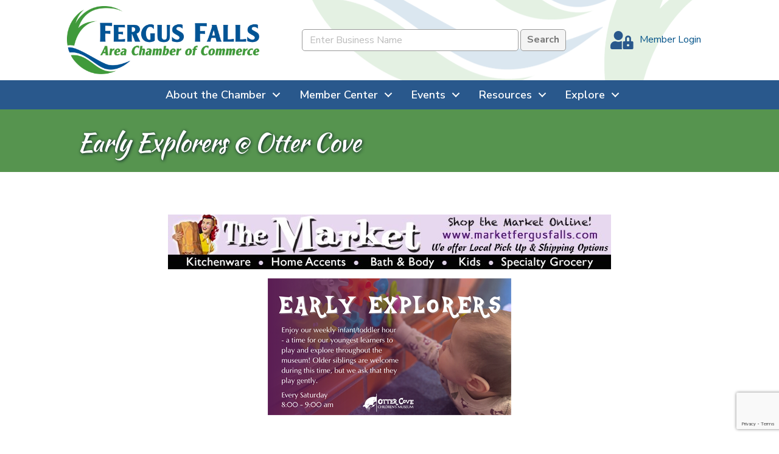

--- FILE ---
content_type: text/html; charset=utf-8
request_url: https://www.google.com/recaptcha/enterprise/anchor?ar=1&k=6LcpNUMUAAAAAB5iVpO_rzGG2TK_vFp7V6SCw_4s&co=aHR0cHM6Ly9idXNpbmVzcy5mZXJndXNmYWxscy5jb206NDQz&hl=en&v=PoyoqOPhxBO7pBk68S4YbpHZ&size=compact&anchor-ms=20000&execute-ms=30000&cb=nxwsvnk0fbi3
body_size: 49412
content:
<!DOCTYPE HTML><html dir="ltr" lang="en"><head><meta http-equiv="Content-Type" content="text/html; charset=UTF-8">
<meta http-equiv="X-UA-Compatible" content="IE=edge">
<title>reCAPTCHA</title>
<style type="text/css">
/* cyrillic-ext */
@font-face {
  font-family: 'Roboto';
  font-style: normal;
  font-weight: 400;
  font-stretch: 100%;
  src: url(//fonts.gstatic.com/s/roboto/v48/KFO7CnqEu92Fr1ME7kSn66aGLdTylUAMa3GUBHMdazTgWw.woff2) format('woff2');
  unicode-range: U+0460-052F, U+1C80-1C8A, U+20B4, U+2DE0-2DFF, U+A640-A69F, U+FE2E-FE2F;
}
/* cyrillic */
@font-face {
  font-family: 'Roboto';
  font-style: normal;
  font-weight: 400;
  font-stretch: 100%;
  src: url(//fonts.gstatic.com/s/roboto/v48/KFO7CnqEu92Fr1ME7kSn66aGLdTylUAMa3iUBHMdazTgWw.woff2) format('woff2');
  unicode-range: U+0301, U+0400-045F, U+0490-0491, U+04B0-04B1, U+2116;
}
/* greek-ext */
@font-face {
  font-family: 'Roboto';
  font-style: normal;
  font-weight: 400;
  font-stretch: 100%;
  src: url(//fonts.gstatic.com/s/roboto/v48/KFO7CnqEu92Fr1ME7kSn66aGLdTylUAMa3CUBHMdazTgWw.woff2) format('woff2');
  unicode-range: U+1F00-1FFF;
}
/* greek */
@font-face {
  font-family: 'Roboto';
  font-style: normal;
  font-weight: 400;
  font-stretch: 100%;
  src: url(//fonts.gstatic.com/s/roboto/v48/KFO7CnqEu92Fr1ME7kSn66aGLdTylUAMa3-UBHMdazTgWw.woff2) format('woff2');
  unicode-range: U+0370-0377, U+037A-037F, U+0384-038A, U+038C, U+038E-03A1, U+03A3-03FF;
}
/* math */
@font-face {
  font-family: 'Roboto';
  font-style: normal;
  font-weight: 400;
  font-stretch: 100%;
  src: url(//fonts.gstatic.com/s/roboto/v48/KFO7CnqEu92Fr1ME7kSn66aGLdTylUAMawCUBHMdazTgWw.woff2) format('woff2');
  unicode-range: U+0302-0303, U+0305, U+0307-0308, U+0310, U+0312, U+0315, U+031A, U+0326-0327, U+032C, U+032F-0330, U+0332-0333, U+0338, U+033A, U+0346, U+034D, U+0391-03A1, U+03A3-03A9, U+03B1-03C9, U+03D1, U+03D5-03D6, U+03F0-03F1, U+03F4-03F5, U+2016-2017, U+2034-2038, U+203C, U+2040, U+2043, U+2047, U+2050, U+2057, U+205F, U+2070-2071, U+2074-208E, U+2090-209C, U+20D0-20DC, U+20E1, U+20E5-20EF, U+2100-2112, U+2114-2115, U+2117-2121, U+2123-214F, U+2190, U+2192, U+2194-21AE, U+21B0-21E5, U+21F1-21F2, U+21F4-2211, U+2213-2214, U+2216-22FF, U+2308-230B, U+2310, U+2319, U+231C-2321, U+2336-237A, U+237C, U+2395, U+239B-23B7, U+23D0, U+23DC-23E1, U+2474-2475, U+25AF, U+25B3, U+25B7, U+25BD, U+25C1, U+25CA, U+25CC, U+25FB, U+266D-266F, U+27C0-27FF, U+2900-2AFF, U+2B0E-2B11, U+2B30-2B4C, U+2BFE, U+3030, U+FF5B, U+FF5D, U+1D400-1D7FF, U+1EE00-1EEFF;
}
/* symbols */
@font-face {
  font-family: 'Roboto';
  font-style: normal;
  font-weight: 400;
  font-stretch: 100%;
  src: url(//fonts.gstatic.com/s/roboto/v48/KFO7CnqEu92Fr1ME7kSn66aGLdTylUAMaxKUBHMdazTgWw.woff2) format('woff2');
  unicode-range: U+0001-000C, U+000E-001F, U+007F-009F, U+20DD-20E0, U+20E2-20E4, U+2150-218F, U+2190, U+2192, U+2194-2199, U+21AF, U+21E6-21F0, U+21F3, U+2218-2219, U+2299, U+22C4-22C6, U+2300-243F, U+2440-244A, U+2460-24FF, U+25A0-27BF, U+2800-28FF, U+2921-2922, U+2981, U+29BF, U+29EB, U+2B00-2BFF, U+4DC0-4DFF, U+FFF9-FFFB, U+10140-1018E, U+10190-1019C, U+101A0, U+101D0-101FD, U+102E0-102FB, U+10E60-10E7E, U+1D2C0-1D2D3, U+1D2E0-1D37F, U+1F000-1F0FF, U+1F100-1F1AD, U+1F1E6-1F1FF, U+1F30D-1F30F, U+1F315, U+1F31C, U+1F31E, U+1F320-1F32C, U+1F336, U+1F378, U+1F37D, U+1F382, U+1F393-1F39F, U+1F3A7-1F3A8, U+1F3AC-1F3AF, U+1F3C2, U+1F3C4-1F3C6, U+1F3CA-1F3CE, U+1F3D4-1F3E0, U+1F3ED, U+1F3F1-1F3F3, U+1F3F5-1F3F7, U+1F408, U+1F415, U+1F41F, U+1F426, U+1F43F, U+1F441-1F442, U+1F444, U+1F446-1F449, U+1F44C-1F44E, U+1F453, U+1F46A, U+1F47D, U+1F4A3, U+1F4B0, U+1F4B3, U+1F4B9, U+1F4BB, U+1F4BF, U+1F4C8-1F4CB, U+1F4D6, U+1F4DA, U+1F4DF, U+1F4E3-1F4E6, U+1F4EA-1F4ED, U+1F4F7, U+1F4F9-1F4FB, U+1F4FD-1F4FE, U+1F503, U+1F507-1F50B, U+1F50D, U+1F512-1F513, U+1F53E-1F54A, U+1F54F-1F5FA, U+1F610, U+1F650-1F67F, U+1F687, U+1F68D, U+1F691, U+1F694, U+1F698, U+1F6AD, U+1F6B2, U+1F6B9-1F6BA, U+1F6BC, U+1F6C6-1F6CF, U+1F6D3-1F6D7, U+1F6E0-1F6EA, U+1F6F0-1F6F3, U+1F6F7-1F6FC, U+1F700-1F7FF, U+1F800-1F80B, U+1F810-1F847, U+1F850-1F859, U+1F860-1F887, U+1F890-1F8AD, U+1F8B0-1F8BB, U+1F8C0-1F8C1, U+1F900-1F90B, U+1F93B, U+1F946, U+1F984, U+1F996, U+1F9E9, U+1FA00-1FA6F, U+1FA70-1FA7C, U+1FA80-1FA89, U+1FA8F-1FAC6, U+1FACE-1FADC, U+1FADF-1FAE9, U+1FAF0-1FAF8, U+1FB00-1FBFF;
}
/* vietnamese */
@font-face {
  font-family: 'Roboto';
  font-style: normal;
  font-weight: 400;
  font-stretch: 100%;
  src: url(//fonts.gstatic.com/s/roboto/v48/KFO7CnqEu92Fr1ME7kSn66aGLdTylUAMa3OUBHMdazTgWw.woff2) format('woff2');
  unicode-range: U+0102-0103, U+0110-0111, U+0128-0129, U+0168-0169, U+01A0-01A1, U+01AF-01B0, U+0300-0301, U+0303-0304, U+0308-0309, U+0323, U+0329, U+1EA0-1EF9, U+20AB;
}
/* latin-ext */
@font-face {
  font-family: 'Roboto';
  font-style: normal;
  font-weight: 400;
  font-stretch: 100%;
  src: url(//fonts.gstatic.com/s/roboto/v48/KFO7CnqEu92Fr1ME7kSn66aGLdTylUAMa3KUBHMdazTgWw.woff2) format('woff2');
  unicode-range: U+0100-02BA, U+02BD-02C5, U+02C7-02CC, U+02CE-02D7, U+02DD-02FF, U+0304, U+0308, U+0329, U+1D00-1DBF, U+1E00-1E9F, U+1EF2-1EFF, U+2020, U+20A0-20AB, U+20AD-20C0, U+2113, U+2C60-2C7F, U+A720-A7FF;
}
/* latin */
@font-face {
  font-family: 'Roboto';
  font-style: normal;
  font-weight: 400;
  font-stretch: 100%;
  src: url(//fonts.gstatic.com/s/roboto/v48/KFO7CnqEu92Fr1ME7kSn66aGLdTylUAMa3yUBHMdazQ.woff2) format('woff2');
  unicode-range: U+0000-00FF, U+0131, U+0152-0153, U+02BB-02BC, U+02C6, U+02DA, U+02DC, U+0304, U+0308, U+0329, U+2000-206F, U+20AC, U+2122, U+2191, U+2193, U+2212, U+2215, U+FEFF, U+FFFD;
}
/* cyrillic-ext */
@font-face {
  font-family: 'Roboto';
  font-style: normal;
  font-weight: 500;
  font-stretch: 100%;
  src: url(//fonts.gstatic.com/s/roboto/v48/KFO7CnqEu92Fr1ME7kSn66aGLdTylUAMa3GUBHMdazTgWw.woff2) format('woff2');
  unicode-range: U+0460-052F, U+1C80-1C8A, U+20B4, U+2DE0-2DFF, U+A640-A69F, U+FE2E-FE2F;
}
/* cyrillic */
@font-face {
  font-family: 'Roboto';
  font-style: normal;
  font-weight: 500;
  font-stretch: 100%;
  src: url(//fonts.gstatic.com/s/roboto/v48/KFO7CnqEu92Fr1ME7kSn66aGLdTylUAMa3iUBHMdazTgWw.woff2) format('woff2');
  unicode-range: U+0301, U+0400-045F, U+0490-0491, U+04B0-04B1, U+2116;
}
/* greek-ext */
@font-face {
  font-family: 'Roboto';
  font-style: normal;
  font-weight: 500;
  font-stretch: 100%;
  src: url(//fonts.gstatic.com/s/roboto/v48/KFO7CnqEu92Fr1ME7kSn66aGLdTylUAMa3CUBHMdazTgWw.woff2) format('woff2');
  unicode-range: U+1F00-1FFF;
}
/* greek */
@font-face {
  font-family: 'Roboto';
  font-style: normal;
  font-weight: 500;
  font-stretch: 100%;
  src: url(//fonts.gstatic.com/s/roboto/v48/KFO7CnqEu92Fr1ME7kSn66aGLdTylUAMa3-UBHMdazTgWw.woff2) format('woff2');
  unicode-range: U+0370-0377, U+037A-037F, U+0384-038A, U+038C, U+038E-03A1, U+03A3-03FF;
}
/* math */
@font-face {
  font-family: 'Roboto';
  font-style: normal;
  font-weight: 500;
  font-stretch: 100%;
  src: url(//fonts.gstatic.com/s/roboto/v48/KFO7CnqEu92Fr1ME7kSn66aGLdTylUAMawCUBHMdazTgWw.woff2) format('woff2');
  unicode-range: U+0302-0303, U+0305, U+0307-0308, U+0310, U+0312, U+0315, U+031A, U+0326-0327, U+032C, U+032F-0330, U+0332-0333, U+0338, U+033A, U+0346, U+034D, U+0391-03A1, U+03A3-03A9, U+03B1-03C9, U+03D1, U+03D5-03D6, U+03F0-03F1, U+03F4-03F5, U+2016-2017, U+2034-2038, U+203C, U+2040, U+2043, U+2047, U+2050, U+2057, U+205F, U+2070-2071, U+2074-208E, U+2090-209C, U+20D0-20DC, U+20E1, U+20E5-20EF, U+2100-2112, U+2114-2115, U+2117-2121, U+2123-214F, U+2190, U+2192, U+2194-21AE, U+21B0-21E5, U+21F1-21F2, U+21F4-2211, U+2213-2214, U+2216-22FF, U+2308-230B, U+2310, U+2319, U+231C-2321, U+2336-237A, U+237C, U+2395, U+239B-23B7, U+23D0, U+23DC-23E1, U+2474-2475, U+25AF, U+25B3, U+25B7, U+25BD, U+25C1, U+25CA, U+25CC, U+25FB, U+266D-266F, U+27C0-27FF, U+2900-2AFF, U+2B0E-2B11, U+2B30-2B4C, U+2BFE, U+3030, U+FF5B, U+FF5D, U+1D400-1D7FF, U+1EE00-1EEFF;
}
/* symbols */
@font-face {
  font-family: 'Roboto';
  font-style: normal;
  font-weight: 500;
  font-stretch: 100%;
  src: url(//fonts.gstatic.com/s/roboto/v48/KFO7CnqEu92Fr1ME7kSn66aGLdTylUAMaxKUBHMdazTgWw.woff2) format('woff2');
  unicode-range: U+0001-000C, U+000E-001F, U+007F-009F, U+20DD-20E0, U+20E2-20E4, U+2150-218F, U+2190, U+2192, U+2194-2199, U+21AF, U+21E6-21F0, U+21F3, U+2218-2219, U+2299, U+22C4-22C6, U+2300-243F, U+2440-244A, U+2460-24FF, U+25A0-27BF, U+2800-28FF, U+2921-2922, U+2981, U+29BF, U+29EB, U+2B00-2BFF, U+4DC0-4DFF, U+FFF9-FFFB, U+10140-1018E, U+10190-1019C, U+101A0, U+101D0-101FD, U+102E0-102FB, U+10E60-10E7E, U+1D2C0-1D2D3, U+1D2E0-1D37F, U+1F000-1F0FF, U+1F100-1F1AD, U+1F1E6-1F1FF, U+1F30D-1F30F, U+1F315, U+1F31C, U+1F31E, U+1F320-1F32C, U+1F336, U+1F378, U+1F37D, U+1F382, U+1F393-1F39F, U+1F3A7-1F3A8, U+1F3AC-1F3AF, U+1F3C2, U+1F3C4-1F3C6, U+1F3CA-1F3CE, U+1F3D4-1F3E0, U+1F3ED, U+1F3F1-1F3F3, U+1F3F5-1F3F7, U+1F408, U+1F415, U+1F41F, U+1F426, U+1F43F, U+1F441-1F442, U+1F444, U+1F446-1F449, U+1F44C-1F44E, U+1F453, U+1F46A, U+1F47D, U+1F4A3, U+1F4B0, U+1F4B3, U+1F4B9, U+1F4BB, U+1F4BF, U+1F4C8-1F4CB, U+1F4D6, U+1F4DA, U+1F4DF, U+1F4E3-1F4E6, U+1F4EA-1F4ED, U+1F4F7, U+1F4F9-1F4FB, U+1F4FD-1F4FE, U+1F503, U+1F507-1F50B, U+1F50D, U+1F512-1F513, U+1F53E-1F54A, U+1F54F-1F5FA, U+1F610, U+1F650-1F67F, U+1F687, U+1F68D, U+1F691, U+1F694, U+1F698, U+1F6AD, U+1F6B2, U+1F6B9-1F6BA, U+1F6BC, U+1F6C6-1F6CF, U+1F6D3-1F6D7, U+1F6E0-1F6EA, U+1F6F0-1F6F3, U+1F6F7-1F6FC, U+1F700-1F7FF, U+1F800-1F80B, U+1F810-1F847, U+1F850-1F859, U+1F860-1F887, U+1F890-1F8AD, U+1F8B0-1F8BB, U+1F8C0-1F8C1, U+1F900-1F90B, U+1F93B, U+1F946, U+1F984, U+1F996, U+1F9E9, U+1FA00-1FA6F, U+1FA70-1FA7C, U+1FA80-1FA89, U+1FA8F-1FAC6, U+1FACE-1FADC, U+1FADF-1FAE9, U+1FAF0-1FAF8, U+1FB00-1FBFF;
}
/* vietnamese */
@font-face {
  font-family: 'Roboto';
  font-style: normal;
  font-weight: 500;
  font-stretch: 100%;
  src: url(//fonts.gstatic.com/s/roboto/v48/KFO7CnqEu92Fr1ME7kSn66aGLdTylUAMa3OUBHMdazTgWw.woff2) format('woff2');
  unicode-range: U+0102-0103, U+0110-0111, U+0128-0129, U+0168-0169, U+01A0-01A1, U+01AF-01B0, U+0300-0301, U+0303-0304, U+0308-0309, U+0323, U+0329, U+1EA0-1EF9, U+20AB;
}
/* latin-ext */
@font-face {
  font-family: 'Roboto';
  font-style: normal;
  font-weight: 500;
  font-stretch: 100%;
  src: url(//fonts.gstatic.com/s/roboto/v48/KFO7CnqEu92Fr1ME7kSn66aGLdTylUAMa3KUBHMdazTgWw.woff2) format('woff2');
  unicode-range: U+0100-02BA, U+02BD-02C5, U+02C7-02CC, U+02CE-02D7, U+02DD-02FF, U+0304, U+0308, U+0329, U+1D00-1DBF, U+1E00-1E9F, U+1EF2-1EFF, U+2020, U+20A0-20AB, U+20AD-20C0, U+2113, U+2C60-2C7F, U+A720-A7FF;
}
/* latin */
@font-face {
  font-family: 'Roboto';
  font-style: normal;
  font-weight: 500;
  font-stretch: 100%;
  src: url(//fonts.gstatic.com/s/roboto/v48/KFO7CnqEu92Fr1ME7kSn66aGLdTylUAMa3yUBHMdazQ.woff2) format('woff2');
  unicode-range: U+0000-00FF, U+0131, U+0152-0153, U+02BB-02BC, U+02C6, U+02DA, U+02DC, U+0304, U+0308, U+0329, U+2000-206F, U+20AC, U+2122, U+2191, U+2193, U+2212, U+2215, U+FEFF, U+FFFD;
}
/* cyrillic-ext */
@font-face {
  font-family: 'Roboto';
  font-style: normal;
  font-weight: 900;
  font-stretch: 100%;
  src: url(//fonts.gstatic.com/s/roboto/v48/KFO7CnqEu92Fr1ME7kSn66aGLdTylUAMa3GUBHMdazTgWw.woff2) format('woff2');
  unicode-range: U+0460-052F, U+1C80-1C8A, U+20B4, U+2DE0-2DFF, U+A640-A69F, U+FE2E-FE2F;
}
/* cyrillic */
@font-face {
  font-family: 'Roboto';
  font-style: normal;
  font-weight: 900;
  font-stretch: 100%;
  src: url(//fonts.gstatic.com/s/roboto/v48/KFO7CnqEu92Fr1ME7kSn66aGLdTylUAMa3iUBHMdazTgWw.woff2) format('woff2');
  unicode-range: U+0301, U+0400-045F, U+0490-0491, U+04B0-04B1, U+2116;
}
/* greek-ext */
@font-face {
  font-family: 'Roboto';
  font-style: normal;
  font-weight: 900;
  font-stretch: 100%;
  src: url(//fonts.gstatic.com/s/roboto/v48/KFO7CnqEu92Fr1ME7kSn66aGLdTylUAMa3CUBHMdazTgWw.woff2) format('woff2');
  unicode-range: U+1F00-1FFF;
}
/* greek */
@font-face {
  font-family: 'Roboto';
  font-style: normal;
  font-weight: 900;
  font-stretch: 100%;
  src: url(//fonts.gstatic.com/s/roboto/v48/KFO7CnqEu92Fr1ME7kSn66aGLdTylUAMa3-UBHMdazTgWw.woff2) format('woff2');
  unicode-range: U+0370-0377, U+037A-037F, U+0384-038A, U+038C, U+038E-03A1, U+03A3-03FF;
}
/* math */
@font-face {
  font-family: 'Roboto';
  font-style: normal;
  font-weight: 900;
  font-stretch: 100%;
  src: url(//fonts.gstatic.com/s/roboto/v48/KFO7CnqEu92Fr1ME7kSn66aGLdTylUAMawCUBHMdazTgWw.woff2) format('woff2');
  unicode-range: U+0302-0303, U+0305, U+0307-0308, U+0310, U+0312, U+0315, U+031A, U+0326-0327, U+032C, U+032F-0330, U+0332-0333, U+0338, U+033A, U+0346, U+034D, U+0391-03A1, U+03A3-03A9, U+03B1-03C9, U+03D1, U+03D5-03D6, U+03F0-03F1, U+03F4-03F5, U+2016-2017, U+2034-2038, U+203C, U+2040, U+2043, U+2047, U+2050, U+2057, U+205F, U+2070-2071, U+2074-208E, U+2090-209C, U+20D0-20DC, U+20E1, U+20E5-20EF, U+2100-2112, U+2114-2115, U+2117-2121, U+2123-214F, U+2190, U+2192, U+2194-21AE, U+21B0-21E5, U+21F1-21F2, U+21F4-2211, U+2213-2214, U+2216-22FF, U+2308-230B, U+2310, U+2319, U+231C-2321, U+2336-237A, U+237C, U+2395, U+239B-23B7, U+23D0, U+23DC-23E1, U+2474-2475, U+25AF, U+25B3, U+25B7, U+25BD, U+25C1, U+25CA, U+25CC, U+25FB, U+266D-266F, U+27C0-27FF, U+2900-2AFF, U+2B0E-2B11, U+2B30-2B4C, U+2BFE, U+3030, U+FF5B, U+FF5D, U+1D400-1D7FF, U+1EE00-1EEFF;
}
/* symbols */
@font-face {
  font-family: 'Roboto';
  font-style: normal;
  font-weight: 900;
  font-stretch: 100%;
  src: url(//fonts.gstatic.com/s/roboto/v48/KFO7CnqEu92Fr1ME7kSn66aGLdTylUAMaxKUBHMdazTgWw.woff2) format('woff2');
  unicode-range: U+0001-000C, U+000E-001F, U+007F-009F, U+20DD-20E0, U+20E2-20E4, U+2150-218F, U+2190, U+2192, U+2194-2199, U+21AF, U+21E6-21F0, U+21F3, U+2218-2219, U+2299, U+22C4-22C6, U+2300-243F, U+2440-244A, U+2460-24FF, U+25A0-27BF, U+2800-28FF, U+2921-2922, U+2981, U+29BF, U+29EB, U+2B00-2BFF, U+4DC0-4DFF, U+FFF9-FFFB, U+10140-1018E, U+10190-1019C, U+101A0, U+101D0-101FD, U+102E0-102FB, U+10E60-10E7E, U+1D2C0-1D2D3, U+1D2E0-1D37F, U+1F000-1F0FF, U+1F100-1F1AD, U+1F1E6-1F1FF, U+1F30D-1F30F, U+1F315, U+1F31C, U+1F31E, U+1F320-1F32C, U+1F336, U+1F378, U+1F37D, U+1F382, U+1F393-1F39F, U+1F3A7-1F3A8, U+1F3AC-1F3AF, U+1F3C2, U+1F3C4-1F3C6, U+1F3CA-1F3CE, U+1F3D4-1F3E0, U+1F3ED, U+1F3F1-1F3F3, U+1F3F5-1F3F7, U+1F408, U+1F415, U+1F41F, U+1F426, U+1F43F, U+1F441-1F442, U+1F444, U+1F446-1F449, U+1F44C-1F44E, U+1F453, U+1F46A, U+1F47D, U+1F4A3, U+1F4B0, U+1F4B3, U+1F4B9, U+1F4BB, U+1F4BF, U+1F4C8-1F4CB, U+1F4D6, U+1F4DA, U+1F4DF, U+1F4E3-1F4E6, U+1F4EA-1F4ED, U+1F4F7, U+1F4F9-1F4FB, U+1F4FD-1F4FE, U+1F503, U+1F507-1F50B, U+1F50D, U+1F512-1F513, U+1F53E-1F54A, U+1F54F-1F5FA, U+1F610, U+1F650-1F67F, U+1F687, U+1F68D, U+1F691, U+1F694, U+1F698, U+1F6AD, U+1F6B2, U+1F6B9-1F6BA, U+1F6BC, U+1F6C6-1F6CF, U+1F6D3-1F6D7, U+1F6E0-1F6EA, U+1F6F0-1F6F3, U+1F6F7-1F6FC, U+1F700-1F7FF, U+1F800-1F80B, U+1F810-1F847, U+1F850-1F859, U+1F860-1F887, U+1F890-1F8AD, U+1F8B0-1F8BB, U+1F8C0-1F8C1, U+1F900-1F90B, U+1F93B, U+1F946, U+1F984, U+1F996, U+1F9E9, U+1FA00-1FA6F, U+1FA70-1FA7C, U+1FA80-1FA89, U+1FA8F-1FAC6, U+1FACE-1FADC, U+1FADF-1FAE9, U+1FAF0-1FAF8, U+1FB00-1FBFF;
}
/* vietnamese */
@font-face {
  font-family: 'Roboto';
  font-style: normal;
  font-weight: 900;
  font-stretch: 100%;
  src: url(//fonts.gstatic.com/s/roboto/v48/KFO7CnqEu92Fr1ME7kSn66aGLdTylUAMa3OUBHMdazTgWw.woff2) format('woff2');
  unicode-range: U+0102-0103, U+0110-0111, U+0128-0129, U+0168-0169, U+01A0-01A1, U+01AF-01B0, U+0300-0301, U+0303-0304, U+0308-0309, U+0323, U+0329, U+1EA0-1EF9, U+20AB;
}
/* latin-ext */
@font-face {
  font-family: 'Roboto';
  font-style: normal;
  font-weight: 900;
  font-stretch: 100%;
  src: url(//fonts.gstatic.com/s/roboto/v48/KFO7CnqEu92Fr1ME7kSn66aGLdTylUAMa3KUBHMdazTgWw.woff2) format('woff2');
  unicode-range: U+0100-02BA, U+02BD-02C5, U+02C7-02CC, U+02CE-02D7, U+02DD-02FF, U+0304, U+0308, U+0329, U+1D00-1DBF, U+1E00-1E9F, U+1EF2-1EFF, U+2020, U+20A0-20AB, U+20AD-20C0, U+2113, U+2C60-2C7F, U+A720-A7FF;
}
/* latin */
@font-face {
  font-family: 'Roboto';
  font-style: normal;
  font-weight: 900;
  font-stretch: 100%;
  src: url(//fonts.gstatic.com/s/roboto/v48/KFO7CnqEu92Fr1ME7kSn66aGLdTylUAMa3yUBHMdazQ.woff2) format('woff2');
  unicode-range: U+0000-00FF, U+0131, U+0152-0153, U+02BB-02BC, U+02C6, U+02DA, U+02DC, U+0304, U+0308, U+0329, U+2000-206F, U+20AC, U+2122, U+2191, U+2193, U+2212, U+2215, U+FEFF, U+FFFD;
}

</style>
<link rel="stylesheet" type="text/css" href="https://www.gstatic.com/recaptcha/releases/PoyoqOPhxBO7pBk68S4YbpHZ/styles__ltr.css">
<script nonce="xENNVHPFo2esOkQaqR6yMQ" type="text/javascript">window['__recaptcha_api'] = 'https://www.google.com/recaptcha/enterprise/';</script>
<script type="text/javascript" src="https://www.gstatic.com/recaptcha/releases/PoyoqOPhxBO7pBk68S4YbpHZ/recaptcha__en.js" nonce="xENNVHPFo2esOkQaqR6yMQ">
      
    </script></head>
<body><div id="rc-anchor-alert" class="rc-anchor-alert"></div>
<input type="hidden" id="recaptcha-token" value="[base64]">
<script type="text/javascript" nonce="xENNVHPFo2esOkQaqR6yMQ">
      recaptcha.anchor.Main.init("[\x22ainput\x22,[\x22bgdata\x22,\x22\x22,\[base64]/[base64]/bmV3IFpbdF0obVswXSk6Sz09Mj9uZXcgWlt0XShtWzBdLG1bMV0pOks9PTM/bmV3IFpbdF0obVswXSxtWzFdLG1bMl0pOks9PTQ/[base64]/[base64]/[base64]/[base64]/[base64]/[base64]/[base64]/[base64]/[base64]/[base64]/[base64]/[base64]/[base64]/[base64]\\u003d\\u003d\x22,\[base64]\\u003d\x22,\x22w4Jvw7HCgcOww5rCm3hncRjDrMO4enxHWcKvw7c1LFXCisOPwrbCvAVFw5gYfUklwowew7LCmsKOwq8Owq/CgcO3wrxIwqQiw6J5PV/DpClzIBF4w4w/VH1wHMK7wrXDkBB5Yl8nwqLDi8KrNw8TJEYJwpfDn8Kdw6bClMOwwrAGw7HDj8OZwptqUsKYw5HDlMKLwrbCgHNtw5jClMKnRcO/M8Kpw4rDpcORV8OTbDwMfArDoSMvw7Iqwo7DqU3DqAjCncOKw5TDhAfDscOcSBXDqht6wpQ/O8OsHkTDqHvCqmtHE8OMFDbClTtww4DCrxcKw5HChzXDoVtWwqhBfj0nwoEUwoJQWCDDnm95dcORw5EVwr/Dg8K+HMOyQcKPw5rDmsOjTHBmw5vDncK0w4NTw4rCs3PCpcOMw4lKwrd8w4/DosOdw4kmQjzCpjgrwqwbw67DucO/wpcKNnpawpRhw5DDjRbCusOSw4Y6wqx4wogYZcOYwo/[base64]/Dm8OjD8KDCMKbdH12BDjDrcKRJhPCuMKlw7/CisO5ZT7CryQVFcKDMkLCp8O5w5MUMcKfw5VYE8KPIcKiw6jDtMKNwoTCssOxw4x8cMKIwok8NSQZwprCtMOXBQJdejNDwpUPwpl8YcKGQ8KCw49zAMKgwrM9w4lrwpbCsmg8w6Vow48/IXotwobCsERESsOhw7Jqw5QLw7V1acOHw5jDpcKvw4A8RcOrM0PDsgPDs8ORwrvDkk/CqG7DmcKTw6TCtwHDui/DrT/DssKLwo3ClcOdAsK+w4M/[base64]/[base64]/DpXUSw6bDnC0VwqkUw4XDgG4pwp4PRMKLH8KOwpTDsDEow5XCusOpRsOzwqR1w5EWwqTCuy4LF0nCkkTCi8KAw4vCpWfDrFEYTBEmFMK1wpIwwrXDk8KBwoPDiUnCiSIiwq4zYcKUwoDDh8KMw67CiTopwph5NMKmwp/Cr8ORQEghwrIHAsOXVcKIw5gNYxDDtmRJw4TCksKMVVonSEfCq8OBI8OhwoHDiMKBFcKfw50kFMOPfxDDn1TDtMKZbMKww57CiMOZwrM1WyszwrtLWSPCkcOtw5lufiLDiA7DqMKTwrhlVmoew4bCvTIVwoA9eizDscOUw5nCsFxIw79Nwq/CuBDDt0c9w4zDvzDCmsKew5IxFcKAwp3CnTnCllvDhMO9wrYuTB8Fw5ADwq8YZsOkBMOcwqnCqwLCl3bCsMKPbAp2c8KLwrLCtcOCw7rDg8KBJC4wQwbCmw/DmsOgSFMPIMKNQ8ORwoHDnMKUIcODw6AVRcOPwrt/GMKUw7/DjTZmwozDo8KSVcKjw7QzwpUkw4zCm8OTFcKUwoxOw6DDi8OWC2LDuFRuwoTCrMORXQHCoTnCusKZcsOuP1bDrcKJcMOEEyERwrIUNcKpMVNqwphVXyEDw4Q4wrNSBcKhB8ORw5FlYV3Cp0LCpUQSwqDDusO3woVmRsOTw7DDgBnCrCPCnFAGMcKFw4nDvR/CucOweMKUG8KZw5kFwop3fkp/[base64]/w5A+PnnCsUADXkzCll7CmsKeKcOABcKlwrDCn8O8woRGOsOqwoxySm7DnsKIEyHCiCVIBVDDqMO1w63DksO/wpJQwqfCnMK+w5dQw4FTw4Yiw73Cnwpww48Pwro0w7YwQcK9WsKeQMKGw7oFQcK4woNzecOlw5s/wqlxwrYxw5bCpcOYFMOIw6LCrRQ6wp1Yw7QxfyZ0w4zDnsKwwpPDnhfCr8OmEcKgw6sGNsOBwrBxdXLCqMOswqLCnDbCscKwCcOTw77Dj0jCv8KzwooMwrXDuhdDaiAgWMOGwqE7wo3Cq8K/bMOmwoXCoMKmwr/[base64]/[base64]/Cs8Ozw7NgwrnCt8KuVMKdYFTDkMOhw53DnMOLc8O9w7zCg8KJw4ASwrcowpIywofCrcO9wooBwo3DksOYw5vCqhoZRcOIRMOtclfDtUE3w6PCnlQrw4DDqQhywrtAw7vDtSjDq2N8L8KvwrAAFsOpAsO7PMK0wrJow7zCgQ/[base64]/[base64]/DjTElZzYrw4gCw4XDn8KEw6soQxtsbC83wpDDnxzCtWU0PsK8KSjDm8OZdg/[base64]/DtmrCmMKVFFFiQsO8w4/CrDrCvsO6wrTDimBDYGrCgMOgwrPCksO/wofDuCxIwo/CicOrwoZlw4ADwpogMFcSw6TDj8K/CR3DpMOzWSzDi0PDjcOsZ1FuwoQcwpNPw49Bw57DlRpUw5sFIcOCw6QfwpXDrC8sbcOXwrbDpcONK8ONXAxSV1MebQzCi8O+TMOdE8Oww5sNNcOtIcOXWsKGD8KnwpbCvyXDrTBea1fCocK4URDDisO1woTCicObW3XDpcO3fHJqWUjDu1t/wrHCs8O0asOYUsODw6LDs13Ctm9aw7zDgsK4O2vDg1gnUCnCklk+MhdhelvCs0N5wpg3wqcJaiRdwotKAcKyX8KgacOaw7XChcK2wr7CukzCsRxLw799w5wTLCfCsHTCh342VMOOw4k2VVfClsO7X8KeEMK1eMK2EsOZw4fDvG/[base64]/[base64]/ChsOxQhjCmMK3w7t7w5Anwr/[base64]/w7jDk8KFw6nDhMOjw48ew68nKMOiwpIQw4cYE8OiwqHDmXLCqcOqworDmMOdEMORa8O8wpRFfMOKXcOTDlbCgcKlwrXDpRDCr8KMwqMmwqDChcK7wr7CrWhSworDm8OLPMOzRsK1CcOuBsOyw416woHCmMOsw7/CpcKbw6bDg8OzWcO5w4slw7R/GMKTwrYOwqzDiQgjfU0Fw5BYwrl+KjpqZcOswpbCl8K/w57CiSjDjSggKsOEW8OES8OSw53Cg8OAXzXDpm1JGTDDvsKoH8OhPkYjWMOzPXTDqcOHCcKUw6TCosOwH8KDw67Dq0rDhyjCkGfDvMOLw6/DuMK+PnU8BmpqNzfCnMOcw53ChsKPwqrDl8OjQcKpOxxAJHUQwrwmQcOFAAHDj8Knwpw3w6PCnUYDwq3CmsKqwovCpHzDicODw4/DtsO3wppswoJ/KMKtwrvDusKUZMOpGcO0wpXCgMOqH0DCpi/DvRnCv8OQw6FQBVlzMMOnwrgXdMKSwqjDgcOwYzDDm8OXeMOnwp/CncKYYsKjBzYlewrCiMOoXcKLSkdbw73CuzhdEMOwEAdiwpLDm8OeaULChMO3w75dOcKfTsOywohQwqtPPsOKw4csbxhofF4vQHrDkMOzEMKBIgHDq8KvKcKKY3wfw4LCg8OaQMO8TA3DqMOjw5AXJ8KCw5V/w6oIVzdNNMO/D0DDvRnCu8OYMMOUKDXCn8O9wp96wpwRwpTDt8Oawp/Doi0dw6cMw7Q7dsKSW8OeHBoZPsOzw47Cqx1cdFHDjMOsehZ8IcK6T1sRwotZcXzDtsKLM8KRRj7CplTCuVJNHcKJw4A1bRZUIHbDnsK6LnXCv8O+woBzH8O9wrTDicObYcOgQcK3w5fCosKHwp3CnTM2w7vClsKuZcK8XcKYdMKhP2rClUDDhMO3PMOIMjY/woBJw7bCj0vDuGM9LcKaMGrCpXwAwowyIFrDiSHCrVnCoSXDuMKGw5LDucO1woLChiPDlyPDoMKTwoFiEMKOw5UMw6/[base64]/Cp8KUYnIVUsKNVn1UwpzDo8KPwrXCpMKAN8OXGisKVi4HcH4YccO9SMKwwo/Ct8OVwqAUw4TChcOvw7F5fMKAbMO0LcOxw7B6wpzCqMOsw6zCs8OqwpUTZm/CrAbCiMO9WHjCucOnwo/DjTzDg2vCncK8wrBEJsOsScOfw7LCqRPDhEpJwoLDv8KRa8O/w7jCp8Ofw5xeNcOsw7LDkMKXM8K0wrpjbcKoXi/DiMKpw6vCgWQ5wqDDi8OQbRrCqSbDjsKZw74xw4wtMMKWw5ZjesOwJh7CjcKmBjfCm2zCgS1jcsOZbGHClXLCojTCjFjCn1PCpV8gEcKmZ8Kcw5/DpsKowozDggDDnVDCoU/DhcK4w4YDNAzDqiTCiTTCq8KCEMOPw6h4wp42bMKTfk0sw4IcfmJOw6nCqsO2BcOIKA3Duk3Ci8OTwrbCtQJ2wp/[base64]/CkDHDoMO7N8KMw5xuw6/CpMKvXcKCw7zDtCBWVRLDqSjCmcOdJcKFE8OEFg5Ow5Exw6rDkxokwpDDoW9tacO/YUrCksOxbcOyW2VsOMOow5cMw5EGw6HDvT7Chgd7w7gTP1zDn8O/[base64]/DpsO7wpAsKsKxOUkqWAHDhSpqw5cFC1Fyw6fCv8KOw5LCnkw7w5HDqcOnKinCqMO3w7XDvcOHwqrCt3HDtMK2WsOyTMKbwr/CgMKFw4zCsMKFw6zCiMKQwr9FWQ4awr/DmUfCtQdGaMKIT8Ohwr3ClcOKw6cZwp7Cu8Khw4kGCA1rCGx8wpFIw4zDssOYZ8KWMTHCl8KRwqfCgcO2LsOZfMOGIsKAUcKORTPDkSjCpDXDkH/CgMO3EBLDhH7Dl8Kgw5MCwq3DmStewpbDs8O/TcKeZUNvbFIBw6pOYcKgwpvDp1VaNcKJwpIhw54GFlTCpWFaeGIFQwbCkCIUOCbDhXPDm2QGwpzCjnFvwovCqMKQWSZuwoPCmsOrwoNDwrk+w7xMDcKiw7zCoSzDigTDvH9cwrTCi2DDkcKTwoMUwqYUR8K/wrXCosO4wpZxw5spw67DhRnCvi1NAh3Di8OSwpvCsMKbK8KWwr7DvCXDosOWaMOfOk85wpbCssOGOAwmZcOFAT86wrB9wrwfwqZOTcOlElLCpMKiwrhJUMKPRGpnw7M9w4TCkhETIMO4DRrDssKaDkTDgsKTFicOw6N0w7JDZsK3w5fDu8OxJsO/K3YCw7PDhsOvw5smHsKxwroSw7fDlSZZfMOTfiLDkcOkLQTDiknCtXPCicKMwpPCr8KYNTjCk8OVJRYbwpARIDl7wqE+S3zCpBXDrTxxA8OWRMOUw63Dnl/Dv8Ovw5LDi0HDnlLDtH7ClcKKw49yw4AoGmMZM8OIwrnCoRfDvMO3wr/CkmVyD2kAeH7DumVuw7TDiC5uwrFiBGDCpsKTwrvDk8K/TCbCvyPDmMORCMOXM34KwrrDg8O4wrnCmHoYOMOyG8O+wprClWzCpmbDsELCgzDCvzFkKMKVd0E8HzUrwohsa8OPw6UJS8K+cTsTcXLDrC3CpsKfdizCnAQvPcKeDUXDusOfO3LDgMO/dMOrKy4bw6/Dk8Ocej7CusOzaVjDmV8Zw4dFwr9mwrsKwptxwqwlYlfDvlzDusORLTcSGDTDosKqwo8aHnHCkcOZTS3Ctj3Dm8K/IcKXJ8K1CsOtwrhIw6HDn0HCizTDlEM4w6jCicKKVQ5Kw7l2QsOnUsOMw4RdNMOAG09sbnBjwqMOD1TCpzrCjsOZdFLDrcOwwpDDnsOYIj0Nwr3CicOaw4zDqHzCpwRSUTFqA8O0B8OjcMOuf8KwwpwYwqzCiMOWGsK4YxvDvj0bwrwZbcK2w4bDksK/wo8jwpFBQ1LCkVnDn3nDu1TDglxTwqZRGgg0Nktlw70URMKiwpDDtgfCm8ORETXDhiXDugvCgXALMRojHGs3w6onLsKtdsOgw5lQdX/CnsOYw7vDlDjCk8OZS0FlDivDrcK/wqMSw50wwrLCtWF3csO5GMKAQSrCqzA7w5HDsMOvwp8uw6R5e8OUw5Zxw4o7wr0ATMKzw6nDpcKkBsO8OmbClBZSwrTCji3DoMKSw7URAcKPw7jDgwQ3A2nDnjp/TEXDg2A3w6jCksOGw7RTQCwxIcOKwpjCm8OBbsKqwpxfwq81UsOxwqMKbMK5CFUgDm5Hw5DCqsORwrbCk8OzDxkjwocjVsKLSSHClmHClcK4wpVOJXg6wolKw7VsG8OJPcO5w6t+Vi9WZQPCm8OfWcOPe8KOTMO0w6E4woYFwp/Di8KXw7cOfTbCk8KUw7Q6Im/CucOLw6/CjsOuwrZlwrxLRVfDvgDDtzvCksKGw4LCgQ0BccK7wpDDp1VmNWvDhScwwqg4CMKBeQF8anrDiWBHw6tpwpbDrgTDtXENwoZyBWzDtl7CvsORwrxyM3nDgMKywqTCocOfw74VXMOwVCnDisKUNzt/wrk9YgBKa8OFD8KsOV/DkxITRnbCuF0Qw4gSGSDDmcOxCMO1wq7Dj07CrcOsw4LCksKBJBFuwoXDgcKlwqhrwq8qGcKOFcOLY8OJw5dowoDDpgHDscOCMwjCu0HCv8KyIjnDgsO1Y8OWw7/CocOiwpMmwqMKSnTDqsOSFgg4wqnCvRbCm2XDhFARExZfwqrCpVA8Lz/[base64]/DlDjCtsKiw5gxw4PCqWzDr8KWwqfDlcO4wqPCmMO4esK2LMOnVW8GwrkCw7VaC23Ci3LDgkfCg8Ohw70mU8KtZ04lw5IDBcODQ1Mqw7zDmsKiw6fCgMOPw4YvUsK6wp3DixXCk8OJWsOPbC/CpcOxLGfCucKowrpqwovCscO5wqQjDCLCqcK6RhAcw77CqVFbw77Cl0N5cU15w5BxwosXcsOUISrCtF3CncKkwo/[base64]/CvypUwrfDqV5mwpQ0SAbDgHvCm8Kuw6DDgGbCuhvClj52KMKUwqzCuMKlw6nCng0uw4zDqMOySXrCsMOow7jCvcODCBoUwpfDig0MJ3oLw5LDisOTwobCqhx4B17DsDbDqMK1OsKFO15xw7bDiMKgL8KIw486w5Fnwq7DkhHCsE81ByzDpsKQZcKew5YLw6/DiFPCgEBMw7bCsSDCi8OXJwEzEBdiSnfDlnNSwr/DjjPDgcOuw6zCtibDmsOgV8K1woHCicOQKcOXLybDriosJcOZQlnDicKyTsKAMcOsw4LCgMOLwpUOwprCqnbCli9/WntdLGHDjkTDu8OxV8OXw5LCi8K+wqLCksOJwpp7TFcuJDwFW2YNT8OxwqPCo1LDqHs/wrNlw6fDlcKTw5UEw5vCm8KedQIxw4UWc8KpYT3CvMOHC8KsaxERw7fCnyrDlcKkQ08eM8Osw7nDqjUOwqTDusOfw598w6LCuBpRSMKzDMOpN2nCjsKGVVdDwqkIY8KnO2HCpyZ8w6IjwrMWwo5FdzPCujXCsS/Dqz3DkkbDn8OPLSleXgARwpvDmF0yw4PCvsOYw58xwoDCoMODVEIlw4JewqRdXMK3KnbCqEbDsMKjTkBKAWDDp8KVWSjCm1sdw6Enw4Q9BFc1GErCkcKiOl/CkcKhVcKXY8O1wqR9VcKDXFgjwpLDt3TDtV8zw7sdFh8Xw5Qwwo7DiAzCimwCLGNNw5fDncOWw6ENwpEVMcKEwpl8w47CvcOlwqjDqwrDgcKbw6DCmmhRMh3CvcO0w4FvSsKvw5p/[base64]/DmFvCvcKBeEgWw4RIw5x7B8OqwohOfMK8w5LDpRLCiGfDoT4Kw51KwrfCvg/Dv8KtLMOPwqHCkcKZw5sGGwXDqiBZwodMwr11wqhMw4ReCcKoJRvCn8OIw4fCocO5alh5wqoPWRNYwo/DimDCnV4fHsOVTn/DiHfDk8K4wrvDmy41w6XCj8KKw78qRsKjwoPCkA7DpHLDpwF6wojDknTDu1c7GsO5MsOvwpXDpwXDvjnDpcKvwqsjwolzMsO6w5A2w447IMK2wqIKEsOab0F/[base64]/ScOLJTXCksK7wqQrwp1Gw6V/[base64]/Dg8KUw5fCuQoeUsKPdkY/S8OSd8OOwojDisO7w6wgw7PCtcOqCBfDn01gwonDiXRxcMK5wp4HwozCnAnCuHB1WTg/w4fDp8OBw6Bpwr97w6HDg8KvEgnDosK6wpgNwqAwCsO9NhXCqsOTwqXCqsOxwrzDu0o0w5fDuhowwrgffxzCgcOlNXF/WyU+BsOHTsOPQGt/Z8Kvw7rDvktJwrUiO1rDjGQAw7/Cl2HDh8KkdR4/w53DgX9qwpfCjyllbVPDqBXCnBrCmMOJwozDicOXbVjDqh7DrMOsNTdrw7vCu24YwpMeRsKkHsK0XBx+wp0ed8K9MjcGwr8gwqvDu8KHIsOmRSfCtyTCl3HDnTfDmcKIw4rCvMO5w6R/RMO7PBUAVUkxQR/CnEXDmjbCm3jCiFw+IMOlLcKxwrHCrSXDj0TDicKldBbDq8KBA8OFw4nDn8K6e8K6G8KSw4BGY2UCwpTDjXXClsOgw57CrDLCo3PClSFdw4rChMO1woo1W8Kjw7TCrxvDgcOSdCjDmcOVwrYMcT1RP8KFEW1+w7F7Y8Khwo7Cg8K4CcK8w4vDksK9w6/CnFZAw5F0wr4vwpzCvsOmaDDCmlTCg8KYZTAow580w5V0GsOjBj85w4DCvMOiw544Fiwaa8KrQ8KeWMKGWTo3wqNnw7hYNMKrWMOhB8OvR8OWw4xbwoTCqcKxw5PCh216FsONw4Amw5nCpMKRwpIywodlMUlLbsOow7E8wqk0dyzDqGbDh8OlLhTDiMOIwrDCux/DijVccTYZMk3CinDCnMOxejBmwoXDtMKtcwIFG8KRKGhTwoZtw5dfN8OhwoTCgjQJwpcnI3/DsDnDq8KHw5QFGcOaScOCwpUiZwzDp8KEwoLDlcKZw6/Cu8K/[base64]/[base64]/DnmnDrsK5wq/Dh8OOw6NVcCnCsFlpwq8bLsOWwp3DpHtBA2rCpcKQIsOyAgshwoTCkX/CulNMw7gfw7XDn8O1FCx3dw1IcMORA8K+UMKYwp7CnMKYw4RGwoEJeRDDn8OrKjA4w6bDq8KIETUlXMOiAXzCvGsHwrUdF8OUw7UPwrlyO3pKVxglw6IkLsKSwqrDmCEfZhXCnsKlVn3CucOwwotFOxBcLVPDg1/CjcKWw5rDksK7DMOzw4kbw6fCj8K2AsOSfsO3EENgw619L8OEw69Zw4TCkl7CvcKEOsOLwpjCnH3DsTjCoMKdeltIwr88VirCr1bDmh7CusKuBSt2wpvDj0zCqsO6w4/Dm8KPDQQPbcOcwrnCgSHDnMKYAGFUw5BawobDl3/DtghtKMOqw6fCtsONFWnDvMKebBnDqsOxTQrDosOlb0rCg08vN8KvasOjwpnCgMKow4rCsXPDgcKbw55hR8OUwphUwrPCv1PCigXDicK7Gg7CmSTChMOsIFbDnsOhw7fCvBkeIMOwZQTDsMKIb8O/UcKew7IAwrVewqbCrcK/wqjDjcK2wpcgwpjCvcOwwq3DpUfDoUBlXQYRYQoAwpd4DcK5wrB3wqDDolI0J3vCpVETw5g5wpVow6nDmC/CunwYw6DCn1wnwpzDvyrDi01lwodbw64Sw4JOf27CoMO2J8O2wp/DqsO2wpJZw7ZUN0lfSAg0BwzCk0NDd8OHwq7DiFAtO1nDrWhkG8O2w4rDocKqYMORw6FywqolwrzCixBNw6pJATh4SQF4IMOGLMO8wp5hw6PDhcKhwr93IcKtwrxpJcObwr4JDQYswrh6w7/CicO3AsOAwrfCo8OTw7rCicOxWxwoLwzCpBdYFsO9wrLDhjPDiQ7DtDTCmcOtwqkEeSbDqizCssKDXsOow6Upw4EKw7LCgMO/[base64]/CqcKPwqPCjGLCkzzDgMKVIiTDnsKDRWTDr8Ogw5AZwo7DnXdmwpLDqkXCugHChMOyw5LDlDERw6nCucK2wpHDsErCpsKDw6XDisO7TcKyBFAwFsOpG3hTDwE5w753wp/Dr1nDgSHDgcO7JSzDnzjCqMOeBsKDwprClcO3w48owrTDvg3Dtj86UHlCw7fDlhvCl8OGw5fCncKgTsOcw4EKJCZEwrQoPHkHCB5wQsO2HxzCpsKPcBBfwr4tw4nCnsOOQ8KgfTPCkjRVw4ghB1jCi1REcsOVwq/CkUnCl1p3XMOpVCx3wq3CiTpfw4EWHcOvw7vCgcOOecOuw4rClg/DoDF7wrpOwpbDvMKowrsgM8OZw47DnMKJw4hqA8KrS8OKGl7CuCTCscKHw7BaRMOaLMOrw4YpKcKkw5zChF9zwrvDlyTDo18+DC1/wo03TMKQw5TDjnHDncKEwqbDnFUCK8O7ZcKdFVbDlTbCrloaAz7Dg3JEMMORISfDiMOnwp1wOFbClGTDqyTCtMOhHcOCEsKVw53Dv8Oyw74tA2pkwrLCq8OrBcO/IwQfwo8Vw4XDt1cfw6HCpsOMwoLClsOtwrIjAQ80BsOLYsOvw7TCv8K1VjTChMK+wp0ZMcKRwr1jw5oDw4/CncO3J8KZDUNQK8KYYSXDjMKUFmImwp0bw7k3XcODUcOUfE9PwqRCw5jCvMK2XgHDosKtwoLDl3kKOcOnWTM/NMOPSSLCssOwJcKwP8KwdHHCjhvDs8KnR3IWcSZPwrMETiVNw4zCvhLDpAzDgQrDgR4qJMKfFS1hwp9rwpfDuMOtw5HDgsKzFCRNw6nCoxsSw61VGiNGCzDDnFrDiVvCucO7wr9nw4vDmcOBw5lPHBl4U8Oow6rClB7DuXzCtcOjOcKEwq/[base64]/DucOZwpLCuG3DhhYRLw/ClHJzw6/[base64]/[base64]/CssOrWXDCuMKJRcO9ZsOtwoIDw5McwrMywr/DnAbCgsOHdMKUw73DpiPDkgYyKyfCskMybHXDuBLDiEnDvhXDpsKbw6VBw7jCjsO9woJ8wrsVUCpgwpEVH8OpNMO7OMKEwq8Zw6sTwqDCoRDDrsO3TcKgw77DpsOSw6BgXUPCgCbCvcOawo7DsWMxRSJHwq14FsOXw5BkTsK6woUVwqJdScOMbBJewo/CqcKcIsO/wrMVTVjDmDDCmSXDpVRYQUzCs1LCmMKXdgcFwpJuwpHCthgveSlceMKiTHrClsOwQMKdwol5dsKxw6cPw7PCj8O4w4suwo8Iw4UdIsOGw4sEPF/DtSJFw5diw5TCn8O+HTczdMOlCj7DqVjDigVoKWsDwpJbwpnCgxrDgCbDjh5RwqnCrn/Dt2hYwpgDwqvDiRnDtMKEwrMhJBlGFMK2w43DucOTw7TDgMKFwpnCpFd4bMOGw4ojwpHDlcOocnt8w7rCk0g4ZcK4w4/CosOGO8Khw7QyLcOKD8KodTYHw6gHJMOQw5HDvy/ChsOoWAIhRRA8w5HCtz5Zw7XDsTQSc8KiwqhyZsOJw4LCjHnDssOGwozDtGxPEATDkcOlK1nDg0hZBzfCn8OwwpHDusK2wqbCrgrDgcK/EhzDocK0wpQ7wrbDoWg4wpgzW8KZI8Ogw63DucKzcH5kw7vDqRMSczQibcKEwph9RsOzwpbCqmjDrBR0TMOuFi/CvsO1wrfCssK/wqHDgk5UZFsrQiAnH8K4w7BCflXDusKlLsK5STvCixXCnzrCsMO/w77Chx/DtcKbw6DCtcOgDMKUHMOrNFfChGAmT8KBw4/Dj8OwwqLDhcKBw6ZFwqBww5XDmMK+SMKPwoLCnU/CosOYX1PCmcOYwqccACzCicKIC8O/L8K3w7zCv8KhTgnCg37CusKbw6l6w4lLw7NdI141DEQvwrTCqEPCqSN3ExEKw4ZwWiQ+QsO7JXB/w5AGKHs+wognV8KfUMKCIx7DhDjCicK9w7vCqRrCpsKyBkl1DUzDiMK/w4HDrcK9S8O4IcOVw4vCqkbDqsKBXEvCpsO8IMOywrvCgMOIeQfDngXDpH3DqsO2BMOxLMO7AcOzwpcHPsOFwobChcObdSfCiC4LwqXCvHc7w4h0w5nDrcOaw4I0LsOQwrPDsGDDl3rDsMKiLkd9QsKzw7LDiMKfU0llw47DicKxwqtgPcOcw5/[base64]/CmcOSLCjDnHvDtA1udAvCpMOJwrM/VB1Xw4nDgHt+wqnCg8KDBcO0wo9EwqtYwrIJwpV9w5/DunfCvXTDgxXCvQLClxEqGsOpFMKlSGnDln/[base64]/ClsK2ETlJXU0zwqUGwppnTcKIwoNFPXHCh8KvwpTCtcKEXMKGYcKIw4/DiMKjwqXDoiLCoMOww5DDjMOsX2gzw43Cq8Ozwr7Dv3Row6vDlsKYw5/[base64]/Cn8OoasOow7PCpsOtwqhkBMOrw7DCtcK6ccOnbw7CuMKswovCmhTDuyzCnsKYw7zCpsODUcO+wpPCp8OPK1nCsWfDonTDusO1wp4cwoTDkDV9w79SwrZKEsKCwpbCiRLDuMKPDsOYNTpQI8KaAC3CusOxCSZtCMOEDcKyw4xFwrPClhxiTcO/w7JpbgHDtsO8w7zDoMK5w6ciw6bCs2oOacKPwo1GXTTDmcK+YMKuw6DDqsOZOcKUd8K3wqsXVHQuwofCsx4jYsOYwonCqgobeMKzwpJowq8OHxAPwrFuYzYVwrlOw5w5UAdqwpHDpsOQwq4UwqE2CSjDuMOBFAjDgMONDsO7wprDghgUXsK6wq1vw5s2w7ZBwrk+B1/[base64]/DqB9EwrDClxfDnMKIaEfCtgTCmxPCljdJCMK2H3TDghE/w5l0wpxlwrXDiDlOwpJZw7bDgsKzwoMYw57DlcKYTRV8e8OyR8O1M8KmwqDCsg3CkinCmSkzwrbCr0zDg2hJTMKWwqPCpsKkw7rCqsKLw4TCrcOcNMKPwrfDjXfDoi/DlcOFTMKsP8KJJgtyw6LDoUHDlcO5TcOJbcKZPQsrb8OeWcOmcQLDkxh9aMK4w6/DrcOIwqLCiH0Rwr0gw4A/[base64]/[base64]/[base64]/ClcOjwofCgMKAwpotGjzCnnVJccKkfMKMdcKCEsOfbMOXw755IAvDhMKsUsKcfjJqAcK/w7oPw4XCj8Kfwrwyw7HDksOgw73DvE9tCR5rShRpLT7DlMKIw4nDrsO0QAIHFh3Cq8OFAUhcwr1nZjNuw4ILazdIJMKPw4rCli8eK8OudMOLVcKAw7xjw7TDmx9yw6XDqMOYb8OVAsK/OMK8wqFXGGbCuGzCgMK4BMOGOwHDuW4rJH98wpcvw5nDu8K5w74jbcOQwrgiw5bClBFrworDuS/Dv8OrMit+wo18J1FRwqrCpV/DscKQD8KdcDUwd8OvwqzDgB/DnMK6B8KDwoTDqg/DuHAJccKfKlTDlMK3w5w2w7HDuUHDkwxiw71jLTLDisKVXcOfw5XDj3Z2GSUiTsKheMKxJDTCvcOHQcKqw69CRcKhwrBVIMKtwqsLQEnDgcKlw4zCpcOtwqc5eVgXwp/DoFdpClbChjMXwp5LwrjDhF5jwrAiNRFZw7QcwovChsK1w43DpHZwwr0VDsKSw5UtGMKgwpzCgcK1QcKMw7kycHcfw6DDpcOpSk3DmMO3w7sLw6/DugAHwql6bsKnwo/CmsKlOMK4HTzCmQFpfnHCqsKLLHnCg2TCrcKlwq3Di8Khw7gNaiDCl2PCmGMZwoUid8OaEMKyAB3DucOnwr5ZwrBuXBbCnVPCp8O/DS0zQgkjLw7CgsOFwop6w4/CiMKQw58LXhtwKV8qIMOIVsO8wp5HScKywrpLwoJMwrrDnADDtk7ChMKMbEsZw63CqQRHw5jDmMK9w5Ibw69DEMK1wpEoTMK2wqYaw5jDpsO2QMK2w63DvcONWMK/D8K6c8OLNCfCqCjDnCBTw53CnSwcIFPCpMOUBsOuw5chwpY/c8OtwoPDn8K4aS/CjAVZw73DnhnDnGsuwol8w5bClUgsTyEnwpvDsx1JwpDDtMKXw58qwps6w5TCkcKQRjAzJgvDmTV0cMOBYsOeb0nCjsOVEktkw7/DgcOOwrPCvlzDh8KvY3U+wq1TwrjCjErDuMO8w77CrMKbwpLDpcKTwp9Bb8KYLEl9wpREaCdNwo9nw63CvsOqwrwwEsKcfMKABMKYQxTCgxLClUATw7LCusKwUFY+AVTDgyIufl/Cu8KuekPDqwzDim7CpVQHw59haDnCsMOqRcKIw63CtMKyw6vCjk4vdsKvRD7Dp8Oqw4PDjCfDgFHDlcOZS8OhFsKFw7JnwrLCrU1uBXBIw6dgwothIW1Ncll9w5ctw6FTw4rDplkUW3vChMKqw4dew5gZw5LCpsK+wqfDnMKBSMOOVAp0w6NHwqY/[base64]/DpMONIsOrBQHDiMKZw5JmMDhQw43CscK+QATDqiZkw7jDucOcwozCqsKbRMKOcB4mGjtZwqlZw6Jrw451wpHCjmLDoAjDhQtww7LDqFAnw6ZAbFUBw4LClzDDlcKEDDFKJknDkE/CjsKqLWTCqcO/w5x4Jh0aw68uc8KqHsKFw5JYw7QPGsOvY8Kiwq1ewq/Cj0fCmMKGwqI2TsKXw55hfGPCgVZFfMOZUMOeLsO8eMK0ZUnDojzDt3rDlW3DihLDuMOuw6pjw6BKwoTCqcOcw7rCrFM+w4k2JMK6wobCkMKVw5TChFYZbMKEVMKaw68tZy/Di8OBwpQ3PsKSFsOLCFLDhsKLw6l7GmBnQT/CoA/[base64]/RxnDoQtKw5fDnW5sw60/w7s0bHXDtMKmUcKuW8K7C8OOYsKJMcOXGiYPLcKIRcKzE0lQwqvCj1LClyrCnwXCrRPDmUFhwqUyIMONE2RNw4/Cvi5lDBnCtAY/w7XDtmvCnMOow5PCpRZWw6jCqgAIw57CusOvwpvDisK7NHbCu8K7OCccwpwqwrdPwrfDikTCkgTDiWV5eMKlw40oKcKNwrEmCVnDn8KREwRjD8Ocw5PDoV3CpyoRVC97w4zDqMOJYsOBwp9Vwo1ZwoMaw7hheMKUw6DDrcKrJyHDtcK9wrrClMOhElrCscKQwpHCl0/DiUfCucOzWgN/d8KLwo9kw7vDtVHDucOhFsKgfxHDunzDqsK1JMKGCFMQw6o3KcOJwo1eJcKmHWcmw5jCm8O1wr4Awo0mSj3DkAwiw7nDsMOEwqLCpcKmwqdlQx/DsMK+dFVQwq/Ck8KDGyFLc8O4woHDnTHDs8OOB08Ow6nDocKUBcONZXbCrsOlw7zDpsOuw6PDhWBdw7clWARAwpgWbBhpBmXDpsK2PkXCnhTCjW/DoMKYI03DhsO9KCrClyrCpEJZIMOUwqTCtXXDmwo/EVjDhkzDncK5wpdlLFkOZsOvX8KSwo/CvMOpNA3DgAHDoMOiL8KCwpvDk8KCeEfDlnjDh1tywqzCoMOTG8OrdmpHYEbCmcKaOsOkB8KyIVLCscKuBsKyFDHDli3Dh8O6BMKYwo5RwpTDkcO1w4LDth46YHXDv0c8wqjCvsO/K8OkwoLDtSnDpsKZwrTDjMO6P1jCgsKVKXkdw78PKkTCosOhw4fDo8OxHX1jwr8tw63DhgJgwpwTKUzCqQQ6wpzDuBXChkPDssKpX2DDnsOewr/Dm8Kuw6I3ZAsKw68dOsOxdMOBNkDCucOiwpjCqcOmDsO3woM7R8OqwpLCvMKSw55gEMOOccKpTgXCicOiwpMFw5RwwqvDjwLClMOvw4vCjwjDoMKxwqPDu8KAGsOdQU1Aw5/CvBY4XMKlwr3DrcK/[base64]/ChBFrw4HDnMOSw5JKVMKfw7vCs8OsFcO6w5zDkyHDojEgcsKhw68iw4cAN8KBwpAdQMKnw7PChlFcASrDiBAUDVlZw6HCrVnCjMKpw6bDnVBKbcK7fF3CvRLDqFXDhBfDmkrDgsKqw6bCgxV5wo1IO8OCwpbDvTPDg8OKK8Kcw5/Dtz07d0zDjcOCwozDnFFWO1HDscKHSMK/w71XwrLDpcKwbmTCimXCoEfCpsKywqTCpVxrDcORM8OxI8KdwpMJwr7CrxHCvsOHw5l4WMKKJ8K7MMKgQMKhwrlHw718w6JtCsOBw77DksKDw6gLwrLDvMO6w7hzwqoswrM7w6LDtEFEw64Aw6rDiMK/wpDCpXTChRvCu0rDswLDrcOywqvDvcKnwrNaAgA7DUxBUV7CoFvDpcOww63CqMKCScKLwq5fbCvDjWkWfzTDtUtITsOzIMKuOBDColHDnTHCtHnDrwjCpsOcKXluw73DscOUBGLCq8KteMOSwp0jwr3DlsOCw4/CtMORw4vDtMOzF8KMCFbDsMKCfXESw6TCnCXCiMKnKsKAwoFzwrXChsOFw5MzwrbCg04SO8O7w5JAM15nSlQQUVATVMOKwp1QdBrCvk7CshQ4HmTCm8OPw7ZKSm5Bwo0EG3p7MANyw6Jgw5BSwokdwqDCigbDiBPCph3Cvh3DqUxnMm0VYSTCsxVgPMOAwp/DskfCs8Krb8O9KsOew4DDi8KBCMKNwqRIwrbDsCXCl8OJfyImCzomwqAuXQU+w5JbwrM4OMOYG8OvwqorTnHCuwnDr3XDpMOZw6B4UTliw5HDhsK1NcOcJ8K7woHCvsKDSUl0AirCmVjClMK/TMOqW8KqFmjCvMKmGsOtTMKvMcOJw5vClyvDu1YgUsOiwozDkSnDinpNwrHDgMK8w7/ChcKfKEfCgcKkwosIw6fCmsOew7fDp0fDmMK5wrPDpR/CrsKzw4TDvHHDnMKSbxPCrMKxwo/Dr0jDgwrDrCZzw6h/I8KOccOxwqHClRfClcK1w4d9a8KBwpHCucK6XGA7wqTDlS3Ct8K0woVswrEBD8KECcK5JsO/Oj4HwqB4FsOcwoXDl2jCkRBRw4XCtcKTOcOrw4QLRsKzJgEIwqRAwpATSsK6MsKzU8OXX1VcwpnCiMOjJRAjYlALL2FeNTbDiX8EC8OdVsOXwqnDmMKyWTNvccOyHywAdMOLw4fDrgNOw5IKXwzCllcvV3/DnsOxwp3Do8KnG1DCg3ZEEBjCmCTDksKHPFjCgkg5wobChMK6w4nDuyfDnGEVw6jCrcOUwrA9w4LCoMO8XsOFC8Kyw6XCn8OdJDE/F3LCrMORK8O2wpUMPcKoC3XDuMOhKsKJAzDDgHbCsMOHw6DCs07Cl8KsJMKhwqbCnWdKEjHDp3N1wpnCrcKXRsKaS8KIFsK/[base64]/[base64]/EA3DrMOjD8KQwpDDu1TDhcOnw6Zkw57CtU7Cu0zCusOxd8OAw4otJ8Ofw5HDicOOw7FcwqvCunPCuhpnez4wDE8cZsKWR33CjybCtsOAwrvCnsK0w44Fw5XCnRRHwrFawoDDosKQNBU8HMKwesOZSsOiwpjDksOmw4vDiH3CjC9eBcOsIsKTecK4CcOUw6/[base64]/DolzCkw4wElDCqVzDvcOUw4rCrETCjMKrw63CgHPDgsKjWcOjw5/CtMOHfhF8wqzDp8ONUmjDj3tew5vDkiAgwrAsBXfDrhhGw7syJR/CvjHDnm3DqX0yIFMwK8O9w492HsKSQiTDg8KWwpXDicOJUcO6RsKHwqTDmx3Dg8OeW1syw7zDljDCiMOICcOcGMKVw47CscKASMKkw6fDhMOLV8Olw5/[base64]/dypaDMOqR23DicOvwo8XWTrDhmbCkC/[base64]/[base64]/CuEE9w6rCnw7CnErClVEDwpBff8KXw6cCwoB8w5oVA8KBw6PChsKew6BuRk7CjMO6DHAxBcKrCsK/[base64]/DnVUhwqA1eFrDgQp/w5AVYD3CskjCusKIajrDkFfDsETCnsOYFXgRCGYVwo9TwqoXwq8gNgF9w7TCjMKOw7zDmTgwwookwp/DvMOOw7M2w7PDtcOMWVUcwodLSB1YwrXCpHx+NsOew7XCpl9TbhLDskJPwoLCk15Ow6fClMOTezV8fBDDjh/[base64]/wqhyw5Alwokjwq3CuMKzAlPCsWvDhCzCr3nDp8OZwpfDkcO8VMOLdsOiVw17w7hawoLDlXjDn8ODEsO9w6lIw4bDvwNsLx/[base64]/DjxYoMMOCK053w47DkcOsbAHDhmR2DMOhwo0vP3VTRVvDtsKEw7AGWMK4KyDDrwrCv8OOw6FpwpNzwqnDiwjCtkgnw6HDqcKrwqhNUcKKCMOhQhvCpMOKY1w1wqUVAFwHEUjCq8Omw7Y8clNJIsKPwqjCgAzDtcKDw6BPw7pGwqzDgcKfAFhoeMOtKB/Coz/DmsOjw5FULzvCnMKZTmPDhMKQw6Ydw4VMwot8LnXDtMOrFsKKWcOtd1QEwr/DiAkkcz/Dmw97MMO8UElSw57DscKTOTfCkMKVMcKYwprDq8OOBsKgwqEcwprCqMKfJcO2wonCisKefsOifELCtWLCkioBCMKlw6/CvcOrwrBxw5wdccOMw7NkNh7DgxxcF8OBD8KTfRIJw6hDbMO3GMKTwqbCj8OcwrsnbTfCkMOQw7/CmQ/[base64]/DssKpwqjDnxDDrUvCoBbDhcO2wqxtw4pORcKZwoZYTiloS8KWHkVVEcK0woZAw53Csi3DsijDmijDlMO2wpXCoHzCrMKVwrTDng\\u003d\\u003d\x22],null,[\x22conf\x22,null,\x226LcpNUMUAAAAAB5iVpO_rzGG2TK_vFp7V6SCw_4s\x22,0,null,null,null,0,[21,125,63,73,95,87,41,43,42,83,102,105,109,121],[1017145,188],0,null,null,null,null,0,null,0,1,700,1,null,0,\[base64]/76lBhnEnQkZnOKMAhmv8xEZ\x22,0,0,null,null,1,null,0,1,null,null,null,0],\x22https://business.fergusfalls.com:443\x22,null,[2,1,1],null,null,null,0,3600,[\x22https://www.google.com/intl/en/policies/privacy/\x22,\x22https://www.google.com/intl/en/policies/terms/\x22],\x22QxBRjLMssEi4hrjjXHBoSDQUjLWy4fA6nW0VeHTJMJg\\u003d\x22,0,0,null,1,1768849394266,0,0,[254],null,[98,225,20],\x22RC-f2LCLu9bVG8lzw\x22,null,null,null,null,null,\x220dAFcWeA5KthZ_Pzp7lWEpNP3rIiBI1n9XaS0nK_Pt6lxSg-gneB3sXK2OCFjSzB2Vu2E_prWlywzx20BCYwP1DDvjcyKmrqeBsQ\x22,1768932194411]");
    </script></body></html>

--- FILE ---
content_type: text/html; charset=utf-8
request_url: https://www.google.com/recaptcha/enterprise/anchor?ar=1&k=6LcpNUMUAAAAAB5iVpO_rzGG2TK_vFp7V6SCw_4s&co=aHR0cHM6Ly9idXNpbmVzcy5mZXJndXNmYWxscy5jb206NDQz&hl=en&v=PoyoqOPhxBO7pBk68S4YbpHZ&size=compact&anchor-ms=20000&execute-ms=30000&cb=39c5kgpjyle7
body_size: 48989
content:
<!DOCTYPE HTML><html dir="ltr" lang="en"><head><meta http-equiv="Content-Type" content="text/html; charset=UTF-8">
<meta http-equiv="X-UA-Compatible" content="IE=edge">
<title>reCAPTCHA</title>
<style type="text/css">
/* cyrillic-ext */
@font-face {
  font-family: 'Roboto';
  font-style: normal;
  font-weight: 400;
  font-stretch: 100%;
  src: url(//fonts.gstatic.com/s/roboto/v48/KFO7CnqEu92Fr1ME7kSn66aGLdTylUAMa3GUBHMdazTgWw.woff2) format('woff2');
  unicode-range: U+0460-052F, U+1C80-1C8A, U+20B4, U+2DE0-2DFF, U+A640-A69F, U+FE2E-FE2F;
}
/* cyrillic */
@font-face {
  font-family: 'Roboto';
  font-style: normal;
  font-weight: 400;
  font-stretch: 100%;
  src: url(//fonts.gstatic.com/s/roboto/v48/KFO7CnqEu92Fr1ME7kSn66aGLdTylUAMa3iUBHMdazTgWw.woff2) format('woff2');
  unicode-range: U+0301, U+0400-045F, U+0490-0491, U+04B0-04B1, U+2116;
}
/* greek-ext */
@font-face {
  font-family: 'Roboto';
  font-style: normal;
  font-weight: 400;
  font-stretch: 100%;
  src: url(//fonts.gstatic.com/s/roboto/v48/KFO7CnqEu92Fr1ME7kSn66aGLdTylUAMa3CUBHMdazTgWw.woff2) format('woff2');
  unicode-range: U+1F00-1FFF;
}
/* greek */
@font-face {
  font-family: 'Roboto';
  font-style: normal;
  font-weight: 400;
  font-stretch: 100%;
  src: url(//fonts.gstatic.com/s/roboto/v48/KFO7CnqEu92Fr1ME7kSn66aGLdTylUAMa3-UBHMdazTgWw.woff2) format('woff2');
  unicode-range: U+0370-0377, U+037A-037F, U+0384-038A, U+038C, U+038E-03A1, U+03A3-03FF;
}
/* math */
@font-face {
  font-family: 'Roboto';
  font-style: normal;
  font-weight: 400;
  font-stretch: 100%;
  src: url(//fonts.gstatic.com/s/roboto/v48/KFO7CnqEu92Fr1ME7kSn66aGLdTylUAMawCUBHMdazTgWw.woff2) format('woff2');
  unicode-range: U+0302-0303, U+0305, U+0307-0308, U+0310, U+0312, U+0315, U+031A, U+0326-0327, U+032C, U+032F-0330, U+0332-0333, U+0338, U+033A, U+0346, U+034D, U+0391-03A1, U+03A3-03A9, U+03B1-03C9, U+03D1, U+03D5-03D6, U+03F0-03F1, U+03F4-03F5, U+2016-2017, U+2034-2038, U+203C, U+2040, U+2043, U+2047, U+2050, U+2057, U+205F, U+2070-2071, U+2074-208E, U+2090-209C, U+20D0-20DC, U+20E1, U+20E5-20EF, U+2100-2112, U+2114-2115, U+2117-2121, U+2123-214F, U+2190, U+2192, U+2194-21AE, U+21B0-21E5, U+21F1-21F2, U+21F4-2211, U+2213-2214, U+2216-22FF, U+2308-230B, U+2310, U+2319, U+231C-2321, U+2336-237A, U+237C, U+2395, U+239B-23B7, U+23D0, U+23DC-23E1, U+2474-2475, U+25AF, U+25B3, U+25B7, U+25BD, U+25C1, U+25CA, U+25CC, U+25FB, U+266D-266F, U+27C0-27FF, U+2900-2AFF, U+2B0E-2B11, U+2B30-2B4C, U+2BFE, U+3030, U+FF5B, U+FF5D, U+1D400-1D7FF, U+1EE00-1EEFF;
}
/* symbols */
@font-face {
  font-family: 'Roboto';
  font-style: normal;
  font-weight: 400;
  font-stretch: 100%;
  src: url(//fonts.gstatic.com/s/roboto/v48/KFO7CnqEu92Fr1ME7kSn66aGLdTylUAMaxKUBHMdazTgWw.woff2) format('woff2');
  unicode-range: U+0001-000C, U+000E-001F, U+007F-009F, U+20DD-20E0, U+20E2-20E4, U+2150-218F, U+2190, U+2192, U+2194-2199, U+21AF, U+21E6-21F0, U+21F3, U+2218-2219, U+2299, U+22C4-22C6, U+2300-243F, U+2440-244A, U+2460-24FF, U+25A0-27BF, U+2800-28FF, U+2921-2922, U+2981, U+29BF, U+29EB, U+2B00-2BFF, U+4DC0-4DFF, U+FFF9-FFFB, U+10140-1018E, U+10190-1019C, U+101A0, U+101D0-101FD, U+102E0-102FB, U+10E60-10E7E, U+1D2C0-1D2D3, U+1D2E0-1D37F, U+1F000-1F0FF, U+1F100-1F1AD, U+1F1E6-1F1FF, U+1F30D-1F30F, U+1F315, U+1F31C, U+1F31E, U+1F320-1F32C, U+1F336, U+1F378, U+1F37D, U+1F382, U+1F393-1F39F, U+1F3A7-1F3A8, U+1F3AC-1F3AF, U+1F3C2, U+1F3C4-1F3C6, U+1F3CA-1F3CE, U+1F3D4-1F3E0, U+1F3ED, U+1F3F1-1F3F3, U+1F3F5-1F3F7, U+1F408, U+1F415, U+1F41F, U+1F426, U+1F43F, U+1F441-1F442, U+1F444, U+1F446-1F449, U+1F44C-1F44E, U+1F453, U+1F46A, U+1F47D, U+1F4A3, U+1F4B0, U+1F4B3, U+1F4B9, U+1F4BB, U+1F4BF, U+1F4C8-1F4CB, U+1F4D6, U+1F4DA, U+1F4DF, U+1F4E3-1F4E6, U+1F4EA-1F4ED, U+1F4F7, U+1F4F9-1F4FB, U+1F4FD-1F4FE, U+1F503, U+1F507-1F50B, U+1F50D, U+1F512-1F513, U+1F53E-1F54A, U+1F54F-1F5FA, U+1F610, U+1F650-1F67F, U+1F687, U+1F68D, U+1F691, U+1F694, U+1F698, U+1F6AD, U+1F6B2, U+1F6B9-1F6BA, U+1F6BC, U+1F6C6-1F6CF, U+1F6D3-1F6D7, U+1F6E0-1F6EA, U+1F6F0-1F6F3, U+1F6F7-1F6FC, U+1F700-1F7FF, U+1F800-1F80B, U+1F810-1F847, U+1F850-1F859, U+1F860-1F887, U+1F890-1F8AD, U+1F8B0-1F8BB, U+1F8C0-1F8C1, U+1F900-1F90B, U+1F93B, U+1F946, U+1F984, U+1F996, U+1F9E9, U+1FA00-1FA6F, U+1FA70-1FA7C, U+1FA80-1FA89, U+1FA8F-1FAC6, U+1FACE-1FADC, U+1FADF-1FAE9, U+1FAF0-1FAF8, U+1FB00-1FBFF;
}
/* vietnamese */
@font-face {
  font-family: 'Roboto';
  font-style: normal;
  font-weight: 400;
  font-stretch: 100%;
  src: url(//fonts.gstatic.com/s/roboto/v48/KFO7CnqEu92Fr1ME7kSn66aGLdTylUAMa3OUBHMdazTgWw.woff2) format('woff2');
  unicode-range: U+0102-0103, U+0110-0111, U+0128-0129, U+0168-0169, U+01A0-01A1, U+01AF-01B0, U+0300-0301, U+0303-0304, U+0308-0309, U+0323, U+0329, U+1EA0-1EF9, U+20AB;
}
/* latin-ext */
@font-face {
  font-family: 'Roboto';
  font-style: normal;
  font-weight: 400;
  font-stretch: 100%;
  src: url(//fonts.gstatic.com/s/roboto/v48/KFO7CnqEu92Fr1ME7kSn66aGLdTylUAMa3KUBHMdazTgWw.woff2) format('woff2');
  unicode-range: U+0100-02BA, U+02BD-02C5, U+02C7-02CC, U+02CE-02D7, U+02DD-02FF, U+0304, U+0308, U+0329, U+1D00-1DBF, U+1E00-1E9F, U+1EF2-1EFF, U+2020, U+20A0-20AB, U+20AD-20C0, U+2113, U+2C60-2C7F, U+A720-A7FF;
}
/* latin */
@font-face {
  font-family: 'Roboto';
  font-style: normal;
  font-weight: 400;
  font-stretch: 100%;
  src: url(//fonts.gstatic.com/s/roboto/v48/KFO7CnqEu92Fr1ME7kSn66aGLdTylUAMa3yUBHMdazQ.woff2) format('woff2');
  unicode-range: U+0000-00FF, U+0131, U+0152-0153, U+02BB-02BC, U+02C6, U+02DA, U+02DC, U+0304, U+0308, U+0329, U+2000-206F, U+20AC, U+2122, U+2191, U+2193, U+2212, U+2215, U+FEFF, U+FFFD;
}
/* cyrillic-ext */
@font-face {
  font-family: 'Roboto';
  font-style: normal;
  font-weight: 500;
  font-stretch: 100%;
  src: url(//fonts.gstatic.com/s/roboto/v48/KFO7CnqEu92Fr1ME7kSn66aGLdTylUAMa3GUBHMdazTgWw.woff2) format('woff2');
  unicode-range: U+0460-052F, U+1C80-1C8A, U+20B4, U+2DE0-2DFF, U+A640-A69F, U+FE2E-FE2F;
}
/* cyrillic */
@font-face {
  font-family: 'Roboto';
  font-style: normal;
  font-weight: 500;
  font-stretch: 100%;
  src: url(//fonts.gstatic.com/s/roboto/v48/KFO7CnqEu92Fr1ME7kSn66aGLdTylUAMa3iUBHMdazTgWw.woff2) format('woff2');
  unicode-range: U+0301, U+0400-045F, U+0490-0491, U+04B0-04B1, U+2116;
}
/* greek-ext */
@font-face {
  font-family: 'Roboto';
  font-style: normal;
  font-weight: 500;
  font-stretch: 100%;
  src: url(//fonts.gstatic.com/s/roboto/v48/KFO7CnqEu92Fr1ME7kSn66aGLdTylUAMa3CUBHMdazTgWw.woff2) format('woff2');
  unicode-range: U+1F00-1FFF;
}
/* greek */
@font-face {
  font-family: 'Roboto';
  font-style: normal;
  font-weight: 500;
  font-stretch: 100%;
  src: url(//fonts.gstatic.com/s/roboto/v48/KFO7CnqEu92Fr1ME7kSn66aGLdTylUAMa3-UBHMdazTgWw.woff2) format('woff2');
  unicode-range: U+0370-0377, U+037A-037F, U+0384-038A, U+038C, U+038E-03A1, U+03A3-03FF;
}
/* math */
@font-face {
  font-family: 'Roboto';
  font-style: normal;
  font-weight: 500;
  font-stretch: 100%;
  src: url(//fonts.gstatic.com/s/roboto/v48/KFO7CnqEu92Fr1ME7kSn66aGLdTylUAMawCUBHMdazTgWw.woff2) format('woff2');
  unicode-range: U+0302-0303, U+0305, U+0307-0308, U+0310, U+0312, U+0315, U+031A, U+0326-0327, U+032C, U+032F-0330, U+0332-0333, U+0338, U+033A, U+0346, U+034D, U+0391-03A1, U+03A3-03A9, U+03B1-03C9, U+03D1, U+03D5-03D6, U+03F0-03F1, U+03F4-03F5, U+2016-2017, U+2034-2038, U+203C, U+2040, U+2043, U+2047, U+2050, U+2057, U+205F, U+2070-2071, U+2074-208E, U+2090-209C, U+20D0-20DC, U+20E1, U+20E5-20EF, U+2100-2112, U+2114-2115, U+2117-2121, U+2123-214F, U+2190, U+2192, U+2194-21AE, U+21B0-21E5, U+21F1-21F2, U+21F4-2211, U+2213-2214, U+2216-22FF, U+2308-230B, U+2310, U+2319, U+231C-2321, U+2336-237A, U+237C, U+2395, U+239B-23B7, U+23D0, U+23DC-23E1, U+2474-2475, U+25AF, U+25B3, U+25B7, U+25BD, U+25C1, U+25CA, U+25CC, U+25FB, U+266D-266F, U+27C0-27FF, U+2900-2AFF, U+2B0E-2B11, U+2B30-2B4C, U+2BFE, U+3030, U+FF5B, U+FF5D, U+1D400-1D7FF, U+1EE00-1EEFF;
}
/* symbols */
@font-face {
  font-family: 'Roboto';
  font-style: normal;
  font-weight: 500;
  font-stretch: 100%;
  src: url(//fonts.gstatic.com/s/roboto/v48/KFO7CnqEu92Fr1ME7kSn66aGLdTylUAMaxKUBHMdazTgWw.woff2) format('woff2');
  unicode-range: U+0001-000C, U+000E-001F, U+007F-009F, U+20DD-20E0, U+20E2-20E4, U+2150-218F, U+2190, U+2192, U+2194-2199, U+21AF, U+21E6-21F0, U+21F3, U+2218-2219, U+2299, U+22C4-22C6, U+2300-243F, U+2440-244A, U+2460-24FF, U+25A0-27BF, U+2800-28FF, U+2921-2922, U+2981, U+29BF, U+29EB, U+2B00-2BFF, U+4DC0-4DFF, U+FFF9-FFFB, U+10140-1018E, U+10190-1019C, U+101A0, U+101D0-101FD, U+102E0-102FB, U+10E60-10E7E, U+1D2C0-1D2D3, U+1D2E0-1D37F, U+1F000-1F0FF, U+1F100-1F1AD, U+1F1E6-1F1FF, U+1F30D-1F30F, U+1F315, U+1F31C, U+1F31E, U+1F320-1F32C, U+1F336, U+1F378, U+1F37D, U+1F382, U+1F393-1F39F, U+1F3A7-1F3A8, U+1F3AC-1F3AF, U+1F3C2, U+1F3C4-1F3C6, U+1F3CA-1F3CE, U+1F3D4-1F3E0, U+1F3ED, U+1F3F1-1F3F3, U+1F3F5-1F3F7, U+1F408, U+1F415, U+1F41F, U+1F426, U+1F43F, U+1F441-1F442, U+1F444, U+1F446-1F449, U+1F44C-1F44E, U+1F453, U+1F46A, U+1F47D, U+1F4A3, U+1F4B0, U+1F4B3, U+1F4B9, U+1F4BB, U+1F4BF, U+1F4C8-1F4CB, U+1F4D6, U+1F4DA, U+1F4DF, U+1F4E3-1F4E6, U+1F4EA-1F4ED, U+1F4F7, U+1F4F9-1F4FB, U+1F4FD-1F4FE, U+1F503, U+1F507-1F50B, U+1F50D, U+1F512-1F513, U+1F53E-1F54A, U+1F54F-1F5FA, U+1F610, U+1F650-1F67F, U+1F687, U+1F68D, U+1F691, U+1F694, U+1F698, U+1F6AD, U+1F6B2, U+1F6B9-1F6BA, U+1F6BC, U+1F6C6-1F6CF, U+1F6D3-1F6D7, U+1F6E0-1F6EA, U+1F6F0-1F6F3, U+1F6F7-1F6FC, U+1F700-1F7FF, U+1F800-1F80B, U+1F810-1F847, U+1F850-1F859, U+1F860-1F887, U+1F890-1F8AD, U+1F8B0-1F8BB, U+1F8C0-1F8C1, U+1F900-1F90B, U+1F93B, U+1F946, U+1F984, U+1F996, U+1F9E9, U+1FA00-1FA6F, U+1FA70-1FA7C, U+1FA80-1FA89, U+1FA8F-1FAC6, U+1FACE-1FADC, U+1FADF-1FAE9, U+1FAF0-1FAF8, U+1FB00-1FBFF;
}
/* vietnamese */
@font-face {
  font-family: 'Roboto';
  font-style: normal;
  font-weight: 500;
  font-stretch: 100%;
  src: url(//fonts.gstatic.com/s/roboto/v48/KFO7CnqEu92Fr1ME7kSn66aGLdTylUAMa3OUBHMdazTgWw.woff2) format('woff2');
  unicode-range: U+0102-0103, U+0110-0111, U+0128-0129, U+0168-0169, U+01A0-01A1, U+01AF-01B0, U+0300-0301, U+0303-0304, U+0308-0309, U+0323, U+0329, U+1EA0-1EF9, U+20AB;
}
/* latin-ext */
@font-face {
  font-family: 'Roboto';
  font-style: normal;
  font-weight: 500;
  font-stretch: 100%;
  src: url(//fonts.gstatic.com/s/roboto/v48/KFO7CnqEu92Fr1ME7kSn66aGLdTylUAMa3KUBHMdazTgWw.woff2) format('woff2');
  unicode-range: U+0100-02BA, U+02BD-02C5, U+02C7-02CC, U+02CE-02D7, U+02DD-02FF, U+0304, U+0308, U+0329, U+1D00-1DBF, U+1E00-1E9F, U+1EF2-1EFF, U+2020, U+20A0-20AB, U+20AD-20C0, U+2113, U+2C60-2C7F, U+A720-A7FF;
}
/* latin */
@font-face {
  font-family: 'Roboto';
  font-style: normal;
  font-weight: 500;
  font-stretch: 100%;
  src: url(//fonts.gstatic.com/s/roboto/v48/KFO7CnqEu92Fr1ME7kSn66aGLdTylUAMa3yUBHMdazQ.woff2) format('woff2');
  unicode-range: U+0000-00FF, U+0131, U+0152-0153, U+02BB-02BC, U+02C6, U+02DA, U+02DC, U+0304, U+0308, U+0329, U+2000-206F, U+20AC, U+2122, U+2191, U+2193, U+2212, U+2215, U+FEFF, U+FFFD;
}
/* cyrillic-ext */
@font-face {
  font-family: 'Roboto';
  font-style: normal;
  font-weight: 900;
  font-stretch: 100%;
  src: url(//fonts.gstatic.com/s/roboto/v48/KFO7CnqEu92Fr1ME7kSn66aGLdTylUAMa3GUBHMdazTgWw.woff2) format('woff2');
  unicode-range: U+0460-052F, U+1C80-1C8A, U+20B4, U+2DE0-2DFF, U+A640-A69F, U+FE2E-FE2F;
}
/* cyrillic */
@font-face {
  font-family: 'Roboto';
  font-style: normal;
  font-weight: 900;
  font-stretch: 100%;
  src: url(//fonts.gstatic.com/s/roboto/v48/KFO7CnqEu92Fr1ME7kSn66aGLdTylUAMa3iUBHMdazTgWw.woff2) format('woff2');
  unicode-range: U+0301, U+0400-045F, U+0490-0491, U+04B0-04B1, U+2116;
}
/* greek-ext */
@font-face {
  font-family: 'Roboto';
  font-style: normal;
  font-weight: 900;
  font-stretch: 100%;
  src: url(//fonts.gstatic.com/s/roboto/v48/KFO7CnqEu92Fr1ME7kSn66aGLdTylUAMa3CUBHMdazTgWw.woff2) format('woff2');
  unicode-range: U+1F00-1FFF;
}
/* greek */
@font-face {
  font-family: 'Roboto';
  font-style: normal;
  font-weight: 900;
  font-stretch: 100%;
  src: url(//fonts.gstatic.com/s/roboto/v48/KFO7CnqEu92Fr1ME7kSn66aGLdTylUAMa3-UBHMdazTgWw.woff2) format('woff2');
  unicode-range: U+0370-0377, U+037A-037F, U+0384-038A, U+038C, U+038E-03A1, U+03A3-03FF;
}
/* math */
@font-face {
  font-family: 'Roboto';
  font-style: normal;
  font-weight: 900;
  font-stretch: 100%;
  src: url(//fonts.gstatic.com/s/roboto/v48/KFO7CnqEu92Fr1ME7kSn66aGLdTylUAMawCUBHMdazTgWw.woff2) format('woff2');
  unicode-range: U+0302-0303, U+0305, U+0307-0308, U+0310, U+0312, U+0315, U+031A, U+0326-0327, U+032C, U+032F-0330, U+0332-0333, U+0338, U+033A, U+0346, U+034D, U+0391-03A1, U+03A3-03A9, U+03B1-03C9, U+03D1, U+03D5-03D6, U+03F0-03F1, U+03F4-03F5, U+2016-2017, U+2034-2038, U+203C, U+2040, U+2043, U+2047, U+2050, U+2057, U+205F, U+2070-2071, U+2074-208E, U+2090-209C, U+20D0-20DC, U+20E1, U+20E5-20EF, U+2100-2112, U+2114-2115, U+2117-2121, U+2123-214F, U+2190, U+2192, U+2194-21AE, U+21B0-21E5, U+21F1-21F2, U+21F4-2211, U+2213-2214, U+2216-22FF, U+2308-230B, U+2310, U+2319, U+231C-2321, U+2336-237A, U+237C, U+2395, U+239B-23B7, U+23D0, U+23DC-23E1, U+2474-2475, U+25AF, U+25B3, U+25B7, U+25BD, U+25C1, U+25CA, U+25CC, U+25FB, U+266D-266F, U+27C0-27FF, U+2900-2AFF, U+2B0E-2B11, U+2B30-2B4C, U+2BFE, U+3030, U+FF5B, U+FF5D, U+1D400-1D7FF, U+1EE00-1EEFF;
}
/* symbols */
@font-face {
  font-family: 'Roboto';
  font-style: normal;
  font-weight: 900;
  font-stretch: 100%;
  src: url(//fonts.gstatic.com/s/roboto/v48/KFO7CnqEu92Fr1ME7kSn66aGLdTylUAMaxKUBHMdazTgWw.woff2) format('woff2');
  unicode-range: U+0001-000C, U+000E-001F, U+007F-009F, U+20DD-20E0, U+20E2-20E4, U+2150-218F, U+2190, U+2192, U+2194-2199, U+21AF, U+21E6-21F0, U+21F3, U+2218-2219, U+2299, U+22C4-22C6, U+2300-243F, U+2440-244A, U+2460-24FF, U+25A0-27BF, U+2800-28FF, U+2921-2922, U+2981, U+29BF, U+29EB, U+2B00-2BFF, U+4DC0-4DFF, U+FFF9-FFFB, U+10140-1018E, U+10190-1019C, U+101A0, U+101D0-101FD, U+102E0-102FB, U+10E60-10E7E, U+1D2C0-1D2D3, U+1D2E0-1D37F, U+1F000-1F0FF, U+1F100-1F1AD, U+1F1E6-1F1FF, U+1F30D-1F30F, U+1F315, U+1F31C, U+1F31E, U+1F320-1F32C, U+1F336, U+1F378, U+1F37D, U+1F382, U+1F393-1F39F, U+1F3A7-1F3A8, U+1F3AC-1F3AF, U+1F3C2, U+1F3C4-1F3C6, U+1F3CA-1F3CE, U+1F3D4-1F3E0, U+1F3ED, U+1F3F1-1F3F3, U+1F3F5-1F3F7, U+1F408, U+1F415, U+1F41F, U+1F426, U+1F43F, U+1F441-1F442, U+1F444, U+1F446-1F449, U+1F44C-1F44E, U+1F453, U+1F46A, U+1F47D, U+1F4A3, U+1F4B0, U+1F4B3, U+1F4B9, U+1F4BB, U+1F4BF, U+1F4C8-1F4CB, U+1F4D6, U+1F4DA, U+1F4DF, U+1F4E3-1F4E6, U+1F4EA-1F4ED, U+1F4F7, U+1F4F9-1F4FB, U+1F4FD-1F4FE, U+1F503, U+1F507-1F50B, U+1F50D, U+1F512-1F513, U+1F53E-1F54A, U+1F54F-1F5FA, U+1F610, U+1F650-1F67F, U+1F687, U+1F68D, U+1F691, U+1F694, U+1F698, U+1F6AD, U+1F6B2, U+1F6B9-1F6BA, U+1F6BC, U+1F6C6-1F6CF, U+1F6D3-1F6D7, U+1F6E0-1F6EA, U+1F6F0-1F6F3, U+1F6F7-1F6FC, U+1F700-1F7FF, U+1F800-1F80B, U+1F810-1F847, U+1F850-1F859, U+1F860-1F887, U+1F890-1F8AD, U+1F8B0-1F8BB, U+1F8C0-1F8C1, U+1F900-1F90B, U+1F93B, U+1F946, U+1F984, U+1F996, U+1F9E9, U+1FA00-1FA6F, U+1FA70-1FA7C, U+1FA80-1FA89, U+1FA8F-1FAC6, U+1FACE-1FADC, U+1FADF-1FAE9, U+1FAF0-1FAF8, U+1FB00-1FBFF;
}
/* vietnamese */
@font-face {
  font-family: 'Roboto';
  font-style: normal;
  font-weight: 900;
  font-stretch: 100%;
  src: url(//fonts.gstatic.com/s/roboto/v48/KFO7CnqEu92Fr1ME7kSn66aGLdTylUAMa3OUBHMdazTgWw.woff2) format('woff2');
  unicode-range: U+0102-0103, U+0110-0111, U+0128-0129, U+0168-0169, U+01A0-01A1, U+01AF-01B0, U+0300-0301, U+0303-0304, U+0308-0309, U+0323, U+0329, U+1EA0-1EF9, U+20AB;
}
/* latin-ext */
@font-face {
  font-family: 'Roboto';
  font-style: normal;
  font-weight: 900;
  font-stretch: 100%;
  src: url(//fonts.gstatic.com/s/roboto/v48/KFO7CnqEu92Fr1ME7kSn66aGLdTylUAMa3KUBHMdazTgWw.woff2) format('woff2');
  unicode-range: U+0100-02BA, U+02BD-02C5, U+02C7-02CC, U+02CE-02D7, U+02DD-02FF, U+0304, U+0308, U+0329, U+1D00-1DBF, U+1E00-1E9F, U+1EF2-1EFF, U+2020, U+20A0-20AB, U+20AD-20C0, U+2113, U+2C60-2C7F, U+A720-A7FF;
}
/* latin */
@font-face {
  font-family: 'Roboto';
  font-style: normal;
  font-weight: 900;
  font-stretch: 100%;
  src: url(//fonts.gstatic.com/s/roboto/v48/KFO7CnqEu92Fr1ME7kSn66aGLdTylUAMa3yUBHMdazQ.woff2) format('woff2');
  unicode-range: U+0000-00FF, U+0131, U+0152-0153, U+02BB-02BC, U+02C6, U+02DA, U+02DC, U+0304, U+0308, U+0329, U+2000-206F, U+20AC, U+2122, U+2191, U+2193, U+2212, U+2215, U+FEFF, U+FFFD;
}

</style>
<link rel="stylesheet" type="text/css" href="https://www.gstatic.com/recaptcha/releases/PoyoqOPhxBO7pBk68S4YbpHZ/styles__ltr.css">
<script nonce="khUE3ydoc8ASrPQgWvnbog" type="text/javascript">window['__recaptcha_api'] = 'https://www.google.com/recaptcha/enterprise/';</script>
<script type="text/javascript" src="https://www.gstatic.com/recaptcha/releases/PoyoqOPhxBO7pBk68S4YbpHZ/recaptcha__en.js" nonce="khUE3ydoc8ASrPQgWvnbog">
      
    </script></head>
<body><div id="rc-anchor-alert" class="rc-anchor-alert"></div>
<input type="hidden" id="recaptcha-token" value="[base64]">
<script type="text/javascript" nonce="khUE3ydoc8ASrPQgWvnbog">
      recaptcha.anchor.Main.init("[\x22ainput\x22,[\x22bgdata\x22,\x22\x22,\[base64]/[base64]/bmV3IFpbdF0obVswXSk6Sz09Mj9uZXcgWlt0XShtWzBdLG1bMV0pOks9PTM/bmV3IFpbdF0obVswXSxtWzFdLG1bMl0pOks9PTQ/[base64]/[base64]/[base64]/[base64]/[base64]/[base64]/[base64]/[base64]/[base64]/[base64]/[base64]/[base64]/[base64]/[base64]\\u003d\\u003d\x22,\[base64]\\u003d\x22,\x22TcOww7XCicO7FsOdwrnCiXk2G8OBEVTChHsYw6bDqz7CpXk9b8O2w4UCw7zCoFNtDSXDlsKmw64xEMKSw5jDv8OdWMOcwpAYcTHCiVbDiTxWw5TColBKQcKNO0TDqQ9Iw5BlesKaF8K0OcKpWFoMwpAmwpN/w48ew4Rlw7nDnRMpRXYlMsKow4p4OsOHwqTDh8OwLcKDw7rDr3REHcOiU8KBT3DCtDRkwoRIw7TCoWpiTAFCw7PCk2AswpZ1A8OPAMOeBSgxGyBqwoPCp2B3wrjCgVfCu0/DkcK2XVXCkE9WLcO1w7F+w7MoHsOxMksYRsOXfcKYw6x2w70vNjZba8O1w5rCt8OxL8KROC/CqsKOG8KMwp3DjcOlw4YYw7rDvMO2wqp3JioxwozDpsOnTUzDpcO8TcOJwr80UMOheVNZRybDm8K7dcKkwqfCkMOoYG/CgQfDhWnCpwFYX8OANMOBwozDj8O6wq9ewqpxZnhuO8OUwo0RMsOxSwPCvsK+bkLDszcHVERkNVzCjcK0wpQvLzbCicKCXlTDjg/Ck8Kkw4N1C8OBwq7Ck8KpbsONFWHDicKMwpMvwoPCicKdw5jDkELCkl8Dw5kFwostw5XCi8K/wpfDocOJdcKlLsO8w4tewqTDvsKbwpVOw6zCmzVeMsKkL8OaZXXCncKmH0XCrsO0w4caw6hnw4M7J8OTZMKYw5kKw5vCt1vDisKnwq/CiMO1Gzoww5IAYsK7asKfbcK+dMOqSB3CtxMnwpnDjMOJwr7CjlZob8KpTUgRSMOVw652wrZmO3vDrxRTw5Vfw5PCmsKcw40WA8O/wpvCl8O/IkvCocKvw4oCw5xew4gOIMKkw5F9w4N/NxPDux7CiMKvw6Utw40Sw53Cj8KCNcKbXz7DuMOCFsOOGXrCmsKEJBDDtmhOfRPDgivDu1kze8OFGcKBwonDssK0RsKewro7w4wAUmE3wpshw5DCn8O7YsKLw6I4wrY9GcKnwqXCjcOdwqcSHcKzw6Rmwp3CjFLCtsO5w7nCscK/[base64]/DjcOAw6HCkMOqW8O9SsOnesOPUcOhwotyb8KqWBwlwo3DtVzDjsK7fcOIw7gccMOTUMOnw71xw5sWwoPCr8KxXAzDizbCoS5TwqLCsnLCsMOXT8Otwp0qRsKqLTlhw788Q8KcLDgyGmxtwojCm8O7w4rDnHgDd8K/[base64]/Dpyl4LXMWEcOCMjAyw73CgF7DhcKow6rCg8KvYC0Fw61qw4p1Wnogw4PDjgbCnMKnFn3Cs2nCk2nCs8K1JnoUP10bwqjCscOTcMKYwoLCs8K/[base64]/w61mw67CgUdDw7jChQvCmMKPwpvClQnDvg/CrsKaRSRHNMKVw7RSwp7CgMOTwp8bwrl+w6YPSMODwqTDncK2O0LCiMORwpc9w6zDhxAtw5DDqcKWCXYfcz/CgDNpYMOzaE7Dl8KmwpnCtC7Cr8OXw4jCusKWwpI+f8KiUcK0OcOWwozDtEpAwop4wo7CjV8ROcKoS8K1UBjCsH8ZEMKmwojDrcOdKwACCGjCrGjCgHbCq3USDcOQfsOZYm/ChVrDqQ3DnFfDrsOGTcOMwqLDrMO1woNmHhfDtcOkIsOewqPCncKrFsKPRQxXTnPDncOYOcOKLE0Cw7xZw7HDgwkYw6DDoMKLwp4vw6k/UlMXDi5bwqxXwrvCl3krf8K7w5zCswwiBjzDrAd9KcKEQsO5fx/Di8OwwqM+AMKjGwIDw4Qsw5fDsMO0BRXDkGHDu8KhI2EAw7jCh8Kpw4XCscOLwp/CiVMXwp3CoErCisOnFFxZaxomwqfCv8ORw6XCs8K3w44zXCBze1QgwqXCuXPDpmzCnsO2w7vDiMKLfCvDh0HCv8KXw7fDm8Kpw4IXHyXDlQ1KKmPCgcKuEjjCm1bCrMKCwpHCgGdmUjFNw6LDl1fCszppD3lWw5rDlBdBWxQ+DMKPTsOdARnDusKcRcO5w41/[base64]/[base64]/wo7Di2New4/Chh8Vw5XDtxB7w73DmRpRwrE9aSrCmWDCmMKvwq7CpMOHwpFbwoHDmsKYUXjCpsKPTsK+woQnwpAvw4HCsSYJwqc3wrvDsC1Ew4vDvsOxwoR5bwjDjVYCw6bCjGfDk1rClMO/[base64]/[base64]/DlcOMwrFUNsODSsKaecO/NcKTwrxGwo4hw5vCs2QOwqzDjmBzwpHCtBMzw7LCiExzbF1cb8Ktw7MxE8KRAcOHRsOWH8OcTG4PwqBqEg/DocOgwqrDpG/Ct1MJw51gL8OjZMKewrrCqVBFWMOKw5PCkjkow7XClMOxwqZCw6DCp8K1Bj/CuMOxZ0R/w7LCucKewoliw452wo7DuBwiw57DvHNjwr/DoMO1DcK3wrgHYMKmwrlAw7Ydw6PDsMOFwpRJOsO4wrjCu8Kxw7AvwqTCu8OOwp/[base64]/CqMOowoRUJsOBwos6w4UGRR85VMK4E0jChMOlw5pKw5/Ci8Kyw7ItX1vDp2DCrTYqw7sgwo0NNRh4woJ7UQvDtx4iw6TDvsKTclJ4w5N4w4UGwqvDqxLCpGLChcOgw5HDnMK6Jy1gb8KtwpXDmi/DpwxcIMOOM8ODw5MWJMK8woXCncKOwpLDqcOjOg9GOQ3DinHCisO6wpvCrBoQw4rCrsOBGnbCgsKTRMO2OMOLwqrDlzTDqB5ia27Dtmgfw4zDghRgd8KAKcK5ZlrDgV3DjU8WTcO3MsOJwr/[base64]/DgsK2cBEdw5/DmiDCpsOcw7BSO3Eawo4cdsKkZsO/w70Owro6GcK+w4rCvsOLPMK+wpRAIgnDlF5oH8K4WRHCt3A4wq7DlEBUw713HsK/XGrCnx7DkcODZlbCgG0ow58JVMK2FMK4RlQ5aWTCuW/[base64]/Cn8Kjw6/[base64]/Dv8ORworChcOAw7NOwpnCiztGesOBL2TDm8O2cyAIwqFnwroLMMKVwqd7w6ZOwqHDnR7DsMKiAsKcwrMGw6NTw7nCnHlzw5zCsXzChcO/w5kuXQAtw73DjDxaw75tQMK/wqDChU9vwoTDn8K8EMO1Dx7CpDTCr1h1wpkvwrs6EMOdWWN5woHCocORwoTDjcOCwpfDscO5B8KUWsKrwr7CrsK/woHDtsKeMsKEwoQbwphYccOWw7LCq8Opw4fDrcKHw4fCsw91wonCtnt9KSnCsCTClAMLwpfCkMO3T8OKwrDDrcKMwpA1BkrCqzvCh8KwwrHCjQMRwrI/AMOzw4HCkMKBw63Cq8K5A8OzCMK8w57DpsOMw63CuB3Cp25nw4vCkynCv3p9w7XChkhAwprDjWh6wr7ClD3DvVDDlMOPD8KwOMOgScKdw7lqwr/DsXLDr8OowqEFwp8hZRZWwr9THV9Lw4gAwq5Jw6luw7TCp8OMN8OwwoTDtMK8NMKiD1luG8KibxTDu0jDljnDh8KtMsOvD8OQwpcXw6bChE/[base64]/EMOAw4kpw5jDp8OLZiQVKAvDhMKMw7jDrsK3wpXDq8KTwp48PVbDvMK5XMO3w7TDqR9pQsO+w6tWKTjDq8O0wobCmwbDncKpbnfDsQTDtDdhYsKXIyTDlMKHw7pSwqfCk0k+LjMMPcOiw4A1dcKXwqwWElfDp8K0blTClsOhw5AMwo/[base64]/esOdw4XCpnbCn8KQwp8QwrvChn5xw7DDu8K6QwArworCnwfDtS/CmsO3wqHChmw3wpBLwrTCp8OsPsKyS8KMZnJvJyI/XMKdwohaw5YLZ2gadsOIaV01PAPDgRl/S8OKbh4sJMKWNFPCvXTCm1gVwpN4woXCq8Odwqp0wr/[base64]/CmsKaHMOrUwrDmV1uwokRY0DDhsK3woPDlMKrwqTDlcOBPXx1wq7CjMKvwqMeF2PCg8KsSHXDq8OgeF/[base64]/wr4/DFxVNsOhY2rCnMKWw5HDmMKvccOgwq3DjmPCk8K7wq3DrhRwwp/Cq8KNBMO8DsKXRHR4O8KDTR8sIADCvDZ4wrFQfAxmN8Onw5/DrVjDiXvDvsOrJ8OyRsOnw6TCn8KZw6vDky8Cw5UJw4BvTSQLwrjDosOoIWIcCcObw59HAsKZwq/CqnPDnsKsD8OQRsKCYcK9b8K3w6REwr1VwpMxw6MLwrAbVDzDgw3Cvl1Fw7MDw6YHOCrCosKrwp/Cg8OnN2TDuyvDtMK8wqrCmnRLw7jDrcKqKMOXZMO4wqvCumVJwprDuTDDt8OUwr/[base64]/LzHCh18awozDocOZBGfCvzwcw4xOfgJkTnnDjsO4UylJw6tKwpMBfgQOfBQcwp7DtsOYwrFswo55L2saTsKoIxheGMKBwrzCicKvaMOmX8OHwonCssOwBMKYQcKow4lIwrwuwqDDm8KMw54gw4hBw53Dm8KEccKkRsKAUQ/DtMKTw4gFTlvClMOiNV/[base64]/CmE3DlsKmwqnDqD/[base64]/DmMKsw79cw4/CrcKzOCPDgmgmZRUPUcOiw4tLwq3DjlvDisKIJcOybcOpWl1ewodCVwdoQ3d0wpM2w6TDl8KgPcKhwo7DpWnCs8O2FcO4w65AwpAjw4krcUFSaTvDvhFOJMKuwpd0RivDlsOPQlhKw5kmQcKMOMK7dDAgw5diNcOMw5XDg8KafB/CkcKdL3Igw4cLXSV+W8KAwrHCnmheKsOPwq3ChMOGwpbDuCnDlsOHw4PDpsKOTcOswqPDoMKaDcKBwrfDp8Knw6QaA8OBw6sNw4jCpARfwrwgw7YQwqonalbClhNxwqwYQMO6NcOyecK1wrV9NcK/A8O2wp/CtsKaXMK5w4jDqkwRXHrCsSzCgUXClcKLwoUJwqJzwpN8TsKJwqYRw55JThHCjcO2w63Cu8K8wpLDlMOZwpvDgGrCmsKjw5hTw60vw7bDvWTClh3CvQ41bcOZw6pnw5/DnxLDv0bDgTslB2nDvGfDq1Unw5MaW2LCqsObw5/Dt8Kuw6RPX8OQCcOiMMOEbMKzwpEhw78yDcOTw6EFwpjCrmMcOcKcW8OmAcKLMR3CrcK0AR7Cu8KywrbCoUbCrGwWQsOiwrbCoSQQXEZ2wo7CmcO5wqwFw403wp3CkCA2w7vDkcOYwq0VAHPDk8OzOm9PSiPDq8K0w6Mpw4d8P8KxU1bCok0zTcKhw57DoEh/YFApw7fCs1dYw5YkwrjCtzXDkUNGZMKwamnDn8Ktwqs2SBnDlAHCqAhmwrfDl8K+V8Onwp0kwqDCrMO1AGgMMcO1w4TCjMKhV8O5YRbDl2sLMsKZw7/Co2FHw550w6QwRVfCkMODWjDCv1hsf8KOw7EcUBfChX3DqMOkw6nDoj7CmMKUw6hwwrvDvlFnKXI3Bwldw7MgwrTCjEHCu1nDv3RmwqxkBjRXHhDDgsKta8Oxw6MKUTZ/Ty7Dt8Kmbnp8e2csR8OxfsKUAyB5RS7CtMODAsKrOlJjRwpSAycbwqzDtQx8DMKowp/[base64]/CqVhCwpBuw4LChMOFeMKRw4jDhsKwBTRLw5o6NMO7GVDDk3BsfXHCt8K+cm3CrMK+w5rDoDBewrDCg8O/wrhIwo/CpcOEwoTCucKDN8OoWUpDUsOdwoUFWVDCgsO/w5PCk3bDp8Oyw6TCtMKSUmgLPjDCgDvCnsOcJAfDjXrDqyPDt8Opw54GwodUw4nCqMKvwpTCrsOne0TDlMKMw5JTHlhqwp0iF8KmEsKtAcObwq5QwoHChMOhw7B1CMK/[base64]/CsCjCqT7Dq2LDq8O1aDUhw6TCh0nDnl4LaSjCkcOlSMO4wqDCqMKaNcOZw7XDgMOMw5dVUV44VUwTSwVvw6TDksOGwpbDtUopVixdwpLClAo0S8OsdRx/F8OcGXsJehbCncOZwoAHHGbDiFfChk3CmsOYBsOIw78xJ8Onw4LDoDzCkxfCjX7DksKwERgmwpE5w53CsV7CihM9w7d3MBIfc8K1PsOKw5vDpMO9eXbCjcKUecO4w4cDEMK3wqB3w5zDmB4lb8K/fRUfasKvwpZ1w4LDnT/CnQx0MUvDkMKmwoU8wqjCrGHCocK6wpFpw6ZuAiLDsiJ1wo/DsMKHE8Kqw59uw4xXV8O5fmkpw6/CgB7DkcOyw6gOaGkFdl/[base64]/ClMOfHcKSMi4VwqpKwrvCgg88QCQodwdowpzCjsKuJsKOwq/Ck8OdNQQ7KzZHDF3Dlg3Dh8OabHbCjsOCO8KoS8Osw7EEw6M3wpfCrl9AIcO5wq8PeMKGw4bCg8O+O8ODekfChcKMJ1XCmMOPPMO2w5LDk1rCssOow4HCjGrDhQDCuXvDry0Rwpghw7QeZ8OcwpYyXg5RwoXDrhXDtcOXQ8KWAWrDi8O6w6/CtEkrwrxtWcOMw6o7w7p9M8OueMKkwol3BkwDNsOzw7Jpa8K4w7HCisOdNMK9N8OSwrPCqWAMEVIPw6NfUV7CnQTCoW1YwrTDml1YVsOTw4LDqcObwrdVw7/ChWRwHMOWUcK3w6Zsw57DvcOBwoLCvsK6w4TCtcOoMU7CuiZQWcK1I0BkQ8OYAcKgwoXDq8KwZk3CpS3DvwrCtk55wqlMwowbDcKQw6vCsHxZY1dew7V1NTkFw43Cn0lzwq0+w7kpw6VHJcOkPUIfwpDCtE/Cg8Oqw6nCs8OLw5cSOW7DtFYnw6TCuMO0w40CwqcfwqzCuDzCmhbDmMO6BsKEwpgVPQNMQcK6OMONb301VEcFcsOUFcOJasO/w6NLBil4wqjCqcOFbcKLFMOqwpfDrcKkwpvColfDiUAAbcOJb8KhPMOPG8OYAsOaw4w5wrxMwp/Dt8OCXBt1VMKcw5LCulDDpWZ8OcOvRgYGBG/DuGMFMxrDlCzDjMO/w4zCr348wpHDoWEvWl1WWsO8wpg6w6UHw6VEITTCnXoCw45lXULCtw3DsDTDgsOaw7fCowRVB8OYwq7Di8OyA1kaDV1zwrgBZsOnwqLCkl16wqpeQREMw6BSw5/CsGIpSgx7w6doScO0C8KmwoXCmcKXw6Mmw6DCmQ7CpcOhwpUdfsKAwql6w4dVO1IKw44idcKLOjPDtsO+BMOoIcOrAcKeM8K0ajbCosOKOMO/w5UcOzoGwpvDhUXDlQXDo8OsHSfDk082wr15E8K2wrYXwqpFfcKFGsOJLFs2GQ0Iw4IXw4jDsD/Dn3kVw4/[base64]/w6REwr0bw7DDqsOaTcKTEsKmwofChcO7wqR6ZsOsNj/ClsKkw7rCh8KTwqM8PWbCqHTCn8ONEgMuw6/Dh8KoETnCtkLCtiQVw4XCpMOtfkpsFmQ/w5p4w5bCuTYFw7xoXcOkwrEVw5M5w7LCsVdsw6Vdwq7Dh3pIHcK6L8OmE3vDg2VaV8OBwo94wp/CtBJSwp1Pw6Y1VsKswpVKworDjsObwqI+cU3CukrDtMOIZ1PDr8KjOU7DlcKjwqMHWUA+JSBhw7cRQ8KkMXxQMiUeHcKIOsKdw5EzV3nDnkYQw6MZwrJmwrTCik3CuMK5VFtiWcKiFXcOC0jDlgh0M8KBw4MWT8KKPGHCpTkDLi/[base64]/DnlnDgMOhQMKeQcKuNMO9RFLCuMOywrHDnTEvw7DDi8KYwp7DgC5Ew63Cu8K5wooVw6lUw6LDuUE3JVvCjMOER8ONw6Rkw6/DnQHCjlIHwrxWw7rCqXnDoA9SE8OAJ2jDlsKAL1bDsA47P8OZwpjDjsK9AcKNOmU+wrpSJsK9w7HCl8K2w7TCrcKBRhARwp/CrhAtJMK9w4/DgQcfUg3DlcKJwqY2w57DgXxEP8KowprCiQLDqQlgwoDDgcKlw7TDp8O3w4NGR8OmPHgzVcOZbWpTHDFWw6fDknhEwoBIwqlJw6PCgSh6woDChhpvwoEgwokmBQDDgcKSw61Ow5Z9OhFsw4VLw4zDk8KWFwRoCEzDqXzDkMKNwp7DpzcTwoA4w6HDtnPDuMK/w5HCk255wop2wp4DL8K5wqvCrEfDlVczO3Zawq7DvTzCgwfDhAUowq3CvxDCn30Hw6kdw6HDmTTCnsOsKMK9wqvCiMK3w6Q0BS98w6BoMsKWwq/CrmnCm8Kzw60LwqDCj8K0w4nClApKwpLDqDF/[base64]/[base64]/w74mwrBXw7LCjsORSXVDVyPCocKsw58Bw5PCjSQRw754LMK6wq3Dn8KuPMKRwqjDqcKDw5NPw6UrYQx4wp8AeizCtFPDnsKgIFDCjRXDoh1DI8KiwoXDlls7wrbCusK/J25Rw7jDl8OBecKpMi7DkybClREIwoFAUzPCncOFw64QWnLDigXDs8OuBGrDlcKSMB1uUsK9KCZCwrfDg8OUeGUKwoZQTzxKw7gxAi/Dh8KOwrEHJMOGw5vCvMO/DgzDkcOhw63DrB3Dg8O6w5www6cQPlXClcK2IMKYfBHCqcKbAW7DicKgwpZrCQAYw6I1NhN2csOGwoB/wobCqsO9w7pyVSbCgWcbwpVWw5Iqw6oHw7gyw7DCosOtw7sTd8KRNTPDg8Kzwqh9wobDgnTDp8Ojw715GGZVw63DmMK1w51oPDFRw7/DlXfCpsORQsKFw6PCplp/wpIkw5QEwqDCv8Kew6ABTHbDrW/DnRHCg8KeX8KPwr0Pw67Dn8OjeVjCszPDnk/[base64]/DhsO8FEJqQsOQWhtDJgoxYsK/S8OKIsOVHcO/wrNYw4xHw6VOwr4hw78RR0kcRkknwpBJZDrDscOMw7NIwqrDuHjDj2fCgsOkwrTComvDj8OkdcOBwq0HwrTDhWYEFVY3K8KAaVwlT8KHHcO/W1/[base64]/CuXw8Q1LCuhkIZF/DhMOiw6UNdsOSX2Y6w6F6YHVXw73DuMO/w6XCjSMCwq1kfAJFwqZGw4fDmwxuwpgUIMK/w5/Dp8OKw44VwqpCccOjw7XDicK5H8KiwpnDl1PDrDbCrcO8wpbDvzc6Ch5hwq7CjSPDo8KSUDnCvglcw5rDggbCujc3w4tUwrzDn8OwwoRLwrrCkRTDoMOZwoghHRk8w6pzIMKvwq/Ct1/DmhbCsh7ChsOwwqd0wonDhcOmw6/CnjthTsOcwoDDgMKJw4MBCGTDoMOuwrM5WcKnw7vCpMK/w7vDi8KKw4zDmTTDr8KVwpBrw4xcw4AGL8OhUMKvw7pZB8Khw6TCtcOrw5FIRTclWiPCqEPChGPCkVLDj35XaMKGQsO4BcKyWytLw6UaDC3CrwjDgMOVOsKTwqvCjFxAw6R/OsOCMcKgwrRtS8KrZ8K9Oxhnw54Fd31rQ8OPw4DDoRHCoRtIw6/CmcK6W8OFw5bDoBXCv8KoYMKjSiZsSMOVSDZuw74twrR7wpVrwrF/w7VySMOCwr8Hw5bDl8O3woYGwrbDqGc7c8K/UcOyJsKXw5zDhFcsEMKTOcKaXi7CkljDr1LDp0NdNVHCtDsMw5TDiFXCm3wDAsKCw4zDrMOOw4vCrRJ5LMO2HCo1w61Bw7vDvw/Cs8Kgw7cew7PDq8OlUsORFsO7SMKUDMOAwo4MY8KHFzQmJcKmwrTCgsOHwpvDvMKHw53Co8OPOVxlIxPDlcOwDHdodBIyVBlBw77CgMKgMyjCs8OrHWjCollmwo8ww7TCrcK3w5tUA8OHwp8FWjzCvcOHw5IbAV/Dj3Zdw5PCjsObw4XCkhnDtWXDo8K3wpc+w6oFbjYew63CsifCvsK5woBiw5HCocKyZMK3wrZWwq5+w6fDgjXDhMKWPkDDjMKNw5fDl8OvBMKIw4ZCwq9ERRIlPzt6B1vDp11RwqgIw4rDoMKnw63DrcOIacOMwpEVZsKKBMK7w57CsDMPNTzCm3jDgmjDg8K8w7/DrMOOwrtYw6gnVRTCrw7ClXPCvBLDq8ONw7V5FsKqwqtbYMKpGMOPG8Onw7PCl8KSw6R1woZnw5nDtTcew6wPwr/DjgtUI8O3acOlw4LCjsOhegNkwpnDpBIQSTFEYHLDscKDfsKcThYtcsOvVMKnwoTDq8KAwpXDlMKXTjbCtsOKWcKyw4TDlsOOJmLDm0dxw47Cl8KKGjHCj8OLwpfChE7CmMOkKMOHXcOtd8KVw4DCgMK7EsOgwpJbw4BdNMO2w5VywrMwT2Vmwp8kw63CicOQwq9lw5/CtsOfwq8Cw4bCvHjCkcOiwprDo04vTMK2w6XDlVhOw699VsOTwqQpAsK1UBhRw4hFf8KzLEscw7Inw45VwoFncRRZGjrDncOzW1/[base64]/[base64]/[base64]/DrSsNwrBIw79aJsKzeDpww4EpasOUKEM7w5xyw67CklcUw6JZw51uw5jDszBSFTUwNcK1TMKFNMKwTmQDW8OUwrPCtsOkw7obJsK4IsK9w4PDssO2AMOGw5XDtSQhXMOFW2ZrfsKDwpIpVEjDm8Oyw7xRTG5qwplNbMOEwodDZ8Osw7/DvVMUS2EAw5Idwps8PUkPAsOWecKcPU/[base64]/[base64]/Dr8ONwrbCv3NqwpQnw4zDjC7Co8KRO8KiwqzDmcKKw43CkGfDh8OUwpF2F3zDusKtwrrDthh/[base64]/egcuw6nClnDDjlHCliMtfMKwwrULJBEfw4VaZynCohYtdMKVwqfCth51w63CozfCncO0wofDhy7Co8KQMMKQwqrCiy3DiMKLw4PCuWrChAxvwrs+wp8fHlTCusO/[base64]/DscKyFcOvwrJXwoxFw7xFw5zCs8KYwqF+w5PCg8KJw5d6w43DjcOfw5UrGsKSM8OjJsKUDXByVinCiMOtcMKhw4HDkMOswrbDsWBpwovCtXk5DnPCjy3DslbCssO0YDDCrcOIHEszw6nCs8K/wphvVMKZw7wtw4I6wogeLAtgRcKtwrBrwqLChXjDpcKaITLCjm7DisKZwoMWa0R5IQzCosOzBsOmRsKwVMOgw5A2wpPDl8ODI8O7wp9AGsO3G3PDiSVBwqnCssOYw6UWw5nCocK/woQBecKiSsKRDMKjZsOtB3PDoT4cw51JwqTDk39xwpzCm8Kcwo3DuT0OVMO9w7kYdUcnwolqw6BYe8K6acKPw4zCqiYrTMKwFHvCrjQXw6hQby7CosKzw6NwwqjDvsKxK0UvwoIDbV9XwqFYesOuwrNrasO4wqDCh2Q5wr3DgMO1wq4/U01NAMOEExtKwpFzcMKRworCjcKQw7Q8wpLDq1Uywr1wwpN4RzQ8Y8OpKk3DsnDCk8Osw4Zew5c0wo5ZbH4lRcK3LF7DtcKZbcOfH29rHyvDoHN3wofDr2AAHcKxw6Y4w6MSw4Ihwr1Dd0BAGMO4S8OCwpx+wrwgw6vDjMK9KMK/wqJsDBggZsKAwpN9JyoaSgN9wrDCg8OPHcKcC8OHDBzCsyzCt8OqHcKWO2Fcw63Dq8KvTcOWwqIfC8OCG17CvsOMw53CqDrDpgZhw7vDlMOJw703PEpkH8ONOh/[base64]/DsR1YQzAkwojDkMKBw4TDrnHDsArDijrCvibCnDzDrX8+wpQ1BzHCm8KOw6LCsMKAwpRyQTzCkMKaw4rDimBROcKqw57DojZewoMrJXA3wpF4KWnDhyMgw7QCDmNzwp/CgwAywrF1NsKOdzLDj1bCs8O1w6XDuMKvdsKPwpUaw7vCn8K0wq50CcO1wqLDgsK5NMK+Zz/DnsOKHS/DhVFHH8Kvwp3CvcOgT8KTd8K+w4HChGfDixXDswbCjVvChcOVHDUIw4dOw57Do8KdCH/Dol3Cqh0uw7vClsKWL8KFwr8bw7lhwqLDg8OUf8OCI27CtMKEw7rDtw/[base64]/CiCDCokrCpCvDscK6wq3Co8ODbMKdV33DnV1gw7x1QMOTw6QZw6wGFcOsL0HCrsOKWMOaw7XDjsKtTR05BsKkworDrWNvwrnDl0HCmsKsGcOSC1LDtRvDuxHCtcOiKWXDiQ4yw5FMAUULFMOUw747NcKqw6PDoUjCinPDqsKOw7/DuAZww5XDpwlYN8OCw6zDnjLCmwZUw47CjAIAwqHCh8OcYMOMcMKww7fCjFp/[base64]/HXrDpcO9w41Nwrg/w45qKMKcw7/[base64]/F0vCgFvDg0rCtMOZNnnDuhojIDrCuhAIw5bDqsOJWw7DuBYgwoDClsKsw4HDkMKLZlYTcw0XL8K5wpFFN8OMTmxQw7wFw7jDlhDDhsOywq0nRmxYw50jw4Rfw7fDvxfCv8Knw4M9wrk2w4PDlGIAGkHDsx3Ck0dTKA04ccKmwrNnUsKJwqvCksKvNsOFwqXCjcO/[base64]/Cq1VvbTfDnThwIMOdwqh7BzdgXFpNS0ZaMHfCt2/ChsK0OCnDpSTDujDCkS3DqRfCmxrCog3DncO3EsOBGEjDrcOhQ1Y+HSdZPhvCvGEtayhWLcKgw5DDvcKfdsOPP8OrDsOUIz4Ofmhzw7PCmcOrDUVnw5PDtljCoMOlw73Dh0HCpEktw5NEwqwcKcKww4fDuHcrwoLCh0/[base64]/CpWUoTcKww7LDtQPCnsOaH8KoTHQGVcOgw40TJAHDmj3Cp25HAsOsK8O9wq/DqirDl8OBYjPCtiDDmUxlcsKBwqjDgyTCgzPDl2fDlUvCj2jCkws1IgbCgsKpMMO0woPCg8K8Fy4CwqDDosOLwrUTDhcQb8OZwrZMEsOVw7FEw6HCtMO6N0Inw6PCkCsuw7fDhHhHw5FUwpBjTS7CmMOpw6bCp8OPfTXCvB/CkcKCJsOUwq44RmLDpX/[base64]/Dh8KQw5zDjylYwos5LhYIw4wBV8K5P8OOw5d3IgFNwpBHOwbCgk1/[base64]/Cg8KYw49jZMKew65JLBw1Rw/DjsKgwrl8wrcVNsKzw6oCVWJaPB7DkShqwpLCuMKxw5nCiElFwqM1NQfDisKjG1Ypwq3CqMKwCiBTCT/DkMO4w4d1w5vDtMKTVyYfw4AeSsO+VsK5Wz3Dqisiw71xw6vDgcKQCcOEcTNDw7nCtGNywqLDvsO2wq7DvTpvaVDCiMKMw5Q9U2ZPYsK/FCswwpt1w5p6eEPDqsKgMMOlw7dtwrVswrckw498wpEqw6HCmFnCi30WHsOMDjQcZsOQCcOFDEvCoQsBIk9DPEAXVcKswrtGw7oowr3DgsOSD8KrPMOyw67Ci8OpKVPCisKjwrnDkAwKwqprw6/CmcKVHsKMEMO/HwliwqtAc8OJEXcVwpDDrAbDuHJ7wrZGGC/DjMK/FXNnJDPDu8OPwr8LPsKOw53CqMONw4TDpTEudEHDi8KbwpLDn3ohwq3DrMODwpgpwonDqcKxwqfCncK5SzMVwr/ClkbDnWE9wqHCpcK8wokzcsKGw4lIE8Klwq4BKcKGwr/[base64]/DmcKzMgouwr15en0OwpvDo3QEOA7CnMKGTcKWOk/[base64]/CmsKNSgoFwq8CXcOaasOOwojDrMKeaQc/wpMDwoB7K8ODw7NuesKdw6RBSMK2wpJBOcOpwoM5IMK/CMOAIcO5FcORK8O/Py/[base64]/Cn0DCp8KDKHAZICTDrcKhJ8KawqzDscKuTBTDsznCu19ww4rCssOtwo1NwrfDjlzDvVLCgxd9WCBCFsKQUcOUEsOow7gHwrw4MxbDmDcww7FTMVrDhMOzwokbMcKHwoREUx5gwrRtw7QMUsOUMh7Dpn8Sc8KUN0oIN8Kowqo8wobDoMOUD3PDuUbDgE/Cp8K4GFjCncOww6DCo2bCnMOvw4PDuk5+wp/CncKnFEQ/woIrwrgHC0HDlGR5B8OHwoBGwpnDkwVLwr4CJsKVTsKywpvChMKfwr/Coi8jwrdhwpzCjsOzwr7DrG7DhsOFL8KrwrnDvnJ0IgkWDQnCocKHwqxHw6VEwpYVM8OeIsKJwq7DhA/CkUItwqNOMmnDqsOXw7ZkUFRUMMKLwps2J8OaTFRVw78GwqZwCzzCgsOIw4HCqMOUGylyw4XDpcORwrrDsArDjkrDoWLCv8OKwpJRw6M9w4zDpBfCmgEQwrAsczHDl8KpJkDDvsKzFyTClMOEFMKwDRTDvMKAw5/CjU0fE8Opw47CugAtw4JtwqbDkjwgw4sybgFyb8Orwr1hw5skw5seIXwMw4wewpQbSkx2A8OFw6/[base64]/Cpl3DvsOfYcOTC8KvRQc7wpXCjnAVw4/CgC3Co8OlacObfCHCrMKOwqvDtsKuw6kOw5HCoMOnwpPCkUpYwph3B3TDosKxw6TCrMKDMSMBOj0ywpo8bMKjwrxbLcO5wrbDtsK4wpbCmsKqw4Fzw4rDkMOGw4hXw61Qw5/ChSA2d8KQO1d1wqfDo8OQwolZw5kGw5fDrSFTHcKiE8KDIEMnUGp0PnsSXQzDsx/DliLCmsKnwokHwo7DjsOBdlY/Tg1RwrkiI8O/woPDi8O5wp5Ze8KVwrIIVcOSwpoqQsOkMEDCh8KtfxTDpcOuOGN7FsKBw5xTa0NHK2PDlcOEeVUGDjjCg0MUw7PCsE9/[base64]/DiRQywrXCq28ewo3Do8KHG8KQw5zCk8ODe2rDg8KAVsK5BsKow75YPcONRkHDqcKGJRrDo8OZwq7DvsO2McK8w5rDq33Cg8OJcMKCwqAhIRLDmsOoGMKywql3wq9rw7MROMOtS1dawr9Yw4xfNcKSw4HDiWgqWsOWbC9bwrfDksOHwr41w5pjwr8wwrHDqsO9bsO/CMKiwrF2wqfChEnCusOCVExxVMO/OcKVfHYNdE3Ch8OCXMKcw4INJMKGwqlCwqZVwoRBZcKLwrjClMOwwrQBHsKve8K2RUrDhsKHwpHDp8OHwozDpkgeDsKTwr3Dq0M7wpbCucOsPMOgw7/[base64]/wrxCw4spw5bCucOTwpAuUcO5YUvDoD3CvEXCqcKEwr/CgSrCjsKjah1IVh/Dpy/CncO6K8KCYUzDpsKbWlF2ecKUUwXCscOsaMKGw6BBTT8tw7PDqMK/w6PDswQ2wozDicKWNsOhdMOPdgLDlWNBTSLDj0vCr1/DmytIwoFNI8Kdw494UsOFQ8KnWcO4wpQSf23DssKZw4BdJcOewodZw4nCvxYuw6jDoi8bZFJEJy7CpMKVw41Rwp7DhsOSw5R/[base64]/CkX56wpzCr8OgNQ5vw7Fiwq7Cl8KWwrcOCcKgwppBw73CsMKKC8KcOcOuw5EOGBfCpMO1w5pbIxXDiVrCrycjw5/Ck0oUwq3DgsOuP8ODJmAUwqbDnMK+f0rDosKifEDDjEXDtgPDqDoLR8OQHcOAQ8Ohw4xpw5VVwr3Dq8KKwq/CpGnCv8Ovwr8Mw5jDhlHDu0FPLSUbGiHCr8OZwoweJcOkwoVZw7MGwoELd8KAw67CnMOZXwhtBcOswqRCw7TCqwJYdMOFfHvClcO1PcOxZsKcw7wSw74XdMKGNcOmL8KWw6PCk8KkwpTCm8KxfGrCrsOUw4B7w5zDrntZwp1Uwo/DoAMiwoLCvyBbwoXDtcKfES0lEsK/[base64]/Dq2zDvcKyZw/ClC4UXMOTwpEIwonCncKBPnDDuy8OZ8OUBsKdHDYFw7QoOMO4I8OPcsKJwqBzw7p6RsOQw4ImJRR8wop2T8O0wpVJw6BIwr7CqkJjIsOKwppfw7EQw6HCj8OkwozCgMOsTMKZWhMMw4ZLWMOVwrrCgBvCiMKXwr7CqcOnDQ/DpUDClMKtAMOrD1AFCxIQw4zDpMOIw6YJwqNPw5psw4pJDF97GkUNwp3CrndOBMK0wr/DosKadSTDpcKCTEk2woBAMMKHw5rDlMOWw5p7OT05wqp7RMKNLgjCn8K6wpEpwo3DisOJNcOnN8OPU8KPM8Kfw4LCoMOjwqDCnjPCpsOOTsOTw6R6AH/DjSHCjsO7w6LDucKHw4fCuHXCksOowrwXQsOgesK7TyUawqhNwocAOWVuA8Ozc2TDmy/DsMKqbTLCi2rDjUUFDMODwqjCi8OAwpMXw6ESw4xzX8O1Y8KDR8K8w5EHe8KawoMgMQDCncK6asKUwpvCjsOCPMKEPSPCokZQw69GbBLCngcsIsKdwoHDoTnDkyx3PMO3VlXDjCnClsK2eMO+wrTDgUArAcOJFcKmwrsswrzDunHDvhg5w6nCpcOeUMO/[base64]/Dpz5/FcKZwrHCncOWW3XCpcKwaMO2w57DvsKOd8OyBcOUwqrDkVMxwpEYwp3DpTxlesOGFC5qw4jDqSvCncOaJsOeS8OmwozDgMOvGsO0wq3CncOrw5JLXmMjwrvCuMKNwrtEesOQVMK5wrdbJ8OowplewrnCv8OEeMKOw63DlMKQUVvDgBrDlMOKw4zDrcKuTX8vKcOKdsK/wq0Dwqg7VlgQPGlqwqrChgjCs8K7UVLDuQ7CkGUKZkPCqyBKDcKwWMO7Jz7CrA7Dh8O7wrxVwqJQWDDCgsOuw4w/IifClSbDtVxBFsOJworDhTBJw5bCh8OuBgUXw6DCssO9FVTCrHc4w55ddMKEYcKdw47DgWDDsMKxw7nCnMKxwqcsWMOlwrjCjTpvw63DnMOCcALCpzM+NS7CuALDt8KGw5tnISTDplfDrcOOwp4hw53DoTjDt3hcworCpyDCncOhH1I/RmXCgDLDmsO4wrfDsMK4bG3Cm07DhcO9acOvw4fCmQdfw44IMMKpbAosR8Ogw4t9wqTDjmVsRcKFHxJdw4vDtsKAwp7Du8KywqnCvMKuw6h3TMK8wpF7woXClcKUBGcsw4HDosK/wrnCoMKmY8K/wrYabHg7w51OwoQNEFZIwr8iK8KIw7wvNxzDvhlBRX7CscKYw4jDmcOcw6NPKmTCigXCrybDhcOdKA/[base64]/DssO7XsK9bMOYwrPCgsO6KAzCrEAxw7fDtMO2w6vCvcKefFbDv17Dr8Kcw4M+bhzCqcO7w7TCh8KCGcKNw598MX7CuFhuDgrDt8KcEh/Cvm7DkgdcwoZyXRrCj1Q0w6rDmQkzwqzCv8O6w5jCujXDncKNw6xpwqLDkcOdw6Icw5cIwrLDlQvCv8OtIk9ResKhCSs5FcOQwoPCvMO4w5HCmsK0w4TCn8KHe2XDuMOZwqvCosOsM2MFw4JeGFZbN8OvacOFA8KBwq1Xw6dHOAwow6/DpVNLwq4Pw6/[base64]/DlEDCpMKuwr0/SiDCqsKCbBkNHgfDgcOMwqxow4rDhMONw5TCtcOtwoHCrynCvWEdBGRhw5LDvcOaLjDDgsK0wr1GwoTCgMOvw5fCl8Oww5TCmcOtwrfCg8KqCcOeT8KEwonCnVtRw63CknQwaMOxMQM5T8OMw4xKwphkw7rDssOvGVpjwqtoa8KKwoF+wqLDsmLCn3bDtkp6wqrDm3R/w6ENLlnCuU3DvcOmP8OeZC8uYcK0RMOwMlbDjRHCpsOWSRfDvcKZwrXCrToCBMOjaMKzw5gSfsOYw5vDsBIXw6LDgMOGIhPDuA/CtcKvwo/DjAzDrmw/E8K+ODjDkVzCmcORwp8qf8KHcTFmRMKDw4PDgDXDo8KmJMKHw6/CrMKSw5gsVDbChnrDkxhPw5hRwrjDq8KKw4PCo8Otw5DDnA0tRMKaVRcIcmTCuicAwpHCpmbDqnzDmMKjwqJowpojbcK7J8OcGcKEwqo6GUDCicKJw71UWsKhUh7CssKWwr/DvsOuTwvCmD8NQMKaw4/CoXHCmUTCmjHCpMKpNcOAw7UlFcOke1MSa8OPw6XCqsKiw4w\\u003d\x22],null,[\x22conf\x22,null,\x226LcpNUMUAAAAAB5iVpO_rzGG2TK_vFp7V6SCw_4s\x22,0,null,null,null,0,[21,125,63,73,95,87,41,43,42,83,102,105,109,121],[1017145,188],0,null,null,null,null,0,null,0,1,700,1,null,0,\[base64]/76lBhnEnQkZnOKMAhk\\u003d\x22,0,1,null,null,1,null,0,1,null,null,null,0],\x22https://business.fergusfalls.com:443\x22,null,[2,1,1],null,null,null,0,3600,[\x22https://www.google.com/intl/en/policies/privacy/\x22,\x22https://www.google.com/intl/en/policies/terms/\x22],\x22MzItK9fZsoUlocER0yv2h56t8swEAZkVFaamJFsUiU0\\u003d\x22,0,0,null,1,1768849394370,0,0,[214],null,[254,205,231,222,12],\x22RC-NFnhqFCvZ3TyrQ\x22,null,null,null,null,null,\x220dAFcWeA5hElbghlMN1zf1vGSBC_q2FNM_NSww9b_DHDleJX-UIead8IR4TAWOupWtKRGngwM1dYeuYq8Wx7k9VYD2BfTkGeWM4g\x22,1768932194522]");
    </script></body></html>

--- FILE ---
content_type: text/html; charset=utf-8
request_url: https://www.google.com/recaptcha/enterprise/anchor?ar=1&k=6LfI_T8rAAAAAMkWHrLP_GfSf3tLy9tKa839wcWa&co=aHR0cHM6Ly9idXNpbmVzcy5mZXJndXNmYWxscy5jb206NDQz&hl=en&v=PoyoqOPhxBO7pBk68S4YbpHZ&size=invisible&anchor-ms=20000&execute-ms=30000&cb=2nccnr3n4vh6
body_size: 48584
content:
<!DOCTYPE HTML><html dir="ltr" lang="en"><head><meta http-equiv="Content-Type" content="text/html; charset=UTF-8">
<meta http-equiv="X-UA-Compatible" content="IE=edge">
<title>reCAPTCHA</title>
<style type="text/css">
/* cyrillic-ext */
@font-face {
  font-family: 'Roboto';
  font-style: normal;
  font-weight: 400;
  font-stretch: 100%;
  src: url(//fonts.gstatic.com/s/roboto/v48/KFO7CnqEu92Fr1ME7kSn66aGLdTylUAMa3GUBHMdazTgWw.woff2) format('woff2');
  unicode-range: U+0460-052F, U+1C80-1C8A, U+20B4, U+2DE0-2DFF, U+A640-A69F, U+FE2E-FE2F;
}
/* cyrillic */
@font-face {
  font-family: 'Roboto';
  font-style: normal;
  font-weight: 400;
  font-stretch: 100%;
  src: url(//fonts.gstatic.com/s/roboto/v48/KFO7CnqEu92Fr1ME7kSn66aGLdTylUAMa3iUBHMdazTgWw.woff2) format('woff2');
  unicode-range: U+0301, U+0400-045F, U+0490-0491, U+04B0-04B1, U+2116;
}
/* greek-ext */
@font-face {
  font-family: 'Roboto';
  font-style: normal;
  font-weight: 400;
  font-stretch: 100%;
  src: url(//fonts.gstatic.com/s/roboto/v48/KFO7CnqEu92Fr1ME7kSn66aGLdTylUAMa3CUBHMdazTgWw.woff2) format('woff2');
  unicode-range: U+1F00-1FFF;
}
/* greek */
@font-face {
  font-family: 'Roboto';
  font-style: normal;
  font-weight: 400;
  font-stretch: 100%;
  src: url(//fonts.gstatic.com/s/roboto/v48/KFO7CnqEu92Fr1ME7kSn66aGLdTylUAMa3-UBHMdazTgWw.woff2) format('woff2');
  unicode-range: U+0370-0377, U+037A-037F, U+0384-038A, U+038C, U+038E-03A1, U+03A3-03FF;
}
/* math */
@font-face {
  font-family: 'Roboto';
  font-style: normal;
  font-weight: 400;
  font-stretch: 100%;
  src: url(//fonts.gstatic.com/s/roboto/v48/KFO7CnqEu92Fr1ME7kSn66aGLdTylUAMawCUBHMdazTgWw.woff2) format('woff2');
  unicode-range: U+0302-0303, U+0305, U+0307-0308, U+0310, U+0312, U+0315, U+031A, U+0326-0327, U+032C, U+032F-0330, U+0332-0333, U+0338, U+033A, U+0346, U+034D, U+0391-03A1, U+03A3-03A9, U+03B1-03C9, U+03D1, U+03D5-03D6, U+03F0-03F1, U+03F4-03F5, U+2016-2017, U+2034-2038, U+203C, U+2040, U+2043, U+2047, U+2050, U+2057, U+205F, U+2070-2071, U+2074-208E, U+2090-209C, U+20D0-20DC, U+20E1, U+20E5-20EF, U+2100-2112, U+2114-2115, U+2117-2121, U+2123-214F, U+2190, U+2192, U+2194-21AE, U+21B0-21E5, U+21F1-21F2, U+21F4-2211, U+2213-2214, U+2216-22FF, U+2308-230B, U+2310, U+2319, U+231C-2321, U+2336-237A, U+237C, U+2395, U+239B-23B7, U+23D0, U+23DC-23E1, U+2474-2475, U+25AF, U+25B3, U+25B7, U+25BD, U+25C1, U+25CA, U+25CC, U+25FB, U+266D-266F, U+27C0-27FF, U+2900-2AFF, U+2B0E-2B11, U+2B30-2B4C, U+2BFE, U+3030, U+FF5B, U+FF5D, U+1D400-1D7FF, U+1EE00-1EEFF;
}
/* symbols */
@font-face {
  font-family: 'Roboto';
  font-style: normal;
  font-weight: 400;
  font-stretch: 100%;
  src: url(//fonts.gstatic.com/s/roboto/v48/KFO7CnqEu92Fr1ME7kSn66aGLdTylUAMaxKUBHMdazTgWw.woff2) format('woff2');
  unicode-range: U+0001-000C, U+000E-001F, U+007F-009F, U+20DD-20E0, U+20E2-20E4, U+2150-218F, U+2190, U+2192, U+2194-2199, U+21AF, U+21E6-21F0, U+21F3, U+2218-2219, U+2299, U+22C4-22C6, U+2300-243F, U+2440-244A, U+2460-24FF, U+25A0-27BF, U+2800-28FF, U+2921-2922, U+2981, U+29BF, U+29EB, U+2B00-2BFF, U+4DC0-4DFF, U+FFF9-FFFB, U+10140-1018E, U+10190-1019C, U+101A0, U+101D0-101FD, U+102E0-102FB, U+10E60-10E7E, U+1D2C0-1D2D3, U+1D2E0-1D37F, U+1F000-1F0FF, U+1F100-1F1AD, U+1F1E6-1F1FF, U+1F30D-1F30F, U+1F315, U+1F31C, U+1F31E, U+1F320-1F32C, U+1F336, U+1F378, U+1F37D, U+1F382, U+1F393-1F39F, U+1F3A7-1F3A8, U+1F3AC-1F3AF, U+1F3C2, U+1F3C4-1F3C6, U+1F3CA-1F3CE, U+1F3D4-1F3E0, U+1F3ED, U+1F3F1-1F3F3, U+1F3F5-1F3F7, U+1F408, U+1F415, U+1F41F, U+1F426, U+1F43F, U+1F441-1F442, U+1F444, U+1F446-1F449, U+1F44C-1F44E, U+1F453, U+1F46A, U+1F47D, U+1F4A3, U+1F4B0, U+1F4B3, U+1F4B9, U+1F4BB, U+1F4BF, U+1F4C8-1F4CB, U+1F4D6, U+1F4DA, U+1F4DF, U+1F4E3-1F4E6, U+1F4EA-1F4ED, U+1F4F7, U+1F4F9-1F4FB, U+1F4FD-1F4FE, U+1F503, U+1F507-1F50B, U+1F50D, U+1F512-1F513, U+1F53E-1F54A, U+1F54F-1F5FA, U+1F610, U+1F650-1F67F, U+1F687, U+1F68D, U+1F691, U+1F694, U+1F698, U+1F6AD, U+1F6B2, U+1F6B9-1F6BA, U+1F6BC, U+1F6C6-1F6CF, U+1F6D3-1F6D7, U+1F6E0-1F6EA, U+1F6F0-1F6F3, U+1F6F7-1F6FC, U+1F700-1F7FF, U+1F800-1F80B, U+1F810-1F847, U+1F850-1F859, U+1F860-1F887, U+1F890-1F8AD, U+1F8B0-1F8BB, U+1F8C0-1F8C1, U+1F900-1F90B, U+1F93B, U+1F946, U+1F984, U+1F996, U+1F9E9, U+1FA00-1FA6F, U+1FA70-1FA7C, U+1FA80-1FA89, U+1FA8F-1FAC6, U+1FACE-1FADC, U+1FADF-1FAE9, U+1FAF0-1FAF8, U+1FB00-1FBFF;
}
/* vietnamese */
@font-face {
  font-family: 'Roboto';
  font-style: normal;
  font-weight: 400;
  font-stretch: 100%;
  src: url(//fonts.gstatic.com/s/roboto/v48/KFO7CnqEu92Fr1ME7kSn66aGLdTylUAMa3OUBHMdazTgWw.woff2) format('woff2');
  unicode-range: U+0102-0103, U+0110-0111, U+0128-0129, U+0168-0169, U+01A0-01A1, U+01AF-01B0, U+0300-0301, U+0303-0304, U+0308-0309, U+0323, U+0329, U+1EA0-1EF9, U+20AB;
}
/* latin-ext */
@font-face {
  font-family: 'Roboto';
  font-style: normal;
  font-weight: 400;
  font-stretch: 100%;
  src: url(//fonts.gstatic.com/s/roboto/v48/KFO7CnqEu92Fr1ME7kSn66aGLdTylUAMa3KUBHMdazTgWw.woff2) format('woff2');
  unicode-range: U+0100-02BA, U+02BD-02C5, U+02C7-02CC, U+02CE-02D7, U+02DD-02FF, U+0304, U+0308, U+0329, U+1D00-1DBF, U+1E00-1E9F, U+1EF2-1EFF, U+2020, U+20A0-20AB, U+20AD-20C0, U+2113, U+2C60-2C7F, U+A720-A7FF;
}
/* latin */
@font-face {
  font-family: 'Roboto';
  font-style: normal;
  font-weight: 400;
  font-stretch: 100%;
  src: url(//fonts.gstatic.com/s/roboto/v48/KFO7CnqEu92Fr1ME7kSn66aGLdTylUAMa3yUBHMdazQ.woff2) format('woff2');
  unicode-range: U+0000-00FF, U+0131, U+0152-0153, U+02BB-02BC, U+02C6, U+02DA, U+02DC, U+0304, U+0308, U+0329, U+2000-206F, U+20AC, U+2122, U+2191, U+2193, U+2212, U+2215, U+FEFF, U+FFFD;
}
/* cyrillic-ext */
@font-face {
  font-family: 'Roboto';
  font-style: normal;
  font-weight: 500;
  font-stretch: 100%;
  src: url(//fonts.gstatic.com/s/roboto/v48/KFO7CnqEu92Fr1ME7kSn66aGLdTylUAMa3GUBHMdazTgWw.woff2) format('woff2');
  unicode-range: U+0460-052F, U+1C80-1C8A, U+20B4, U+2DE0-2DFF, U+A640-A69F, U+FE2E-FE2F;
}
/* cyrillic */
@font-face {
  font-family: 'Roboto';
  font-style: normal;
  font-weight: 500;
  font-stretch: 100%;
  src: url(//fonts.gstatic.com/s/roboto/v48/KFO7CnqEu92Fr1ME7kSn66aGLdTylUAMa3iUBHMdazTgWw.woff2) format('woff2');
  unicode-range: U+0301, U+0400-045F, U+0490-0491, U+04B0-04B1, U+2116;
}
/* greek-ext */
@font-face {
  font-family: 'Roboto';
  font-style: normal;
  font-weight: 500;
  font-stretch: 100%;
  src: url(//fonts.gstatic.com/s/roboto/v48/KFO7CnqEu92Fr1ME7kSn66aGLdTylUAMa3CUBHMdazTgWw.woff2) format('woff2');
  unicode-range: U+1F00-1FFF;
}
/* greek */
@font-face {
  font-family: 'Roboto';
  font-style: normal;
  font-weight: 500;
  font-stretch: 100%;
  src: url(//fonts.gstatic.com/s/roboto/v48/KFO7CnqEu92Fr1ME7kSn66aGLdTylUAMa3-UBHMdazTgWw.woff2) format('woff2');
  unicode-range: U+0370-0377, U+037A-037F, U+0384-038A, U+038C, U+038E-03A1, U+03A3-03FF;
}
/* math */
@font-face {
  font-family: 'Roboto';
  font-style: normal;
  font-weight: 500;
  font-stretch: 100%;
  src: url(//fonts.gstatic.com/s/roboto/v48/KFO7CnqEu92Fr1ME7kSn66aGLdTylUAMawCUBHMdazTgWw.woff2) format('woff2');
  unicode-range: U+0302-0303, U+0305, U+0307-0308, U+0310, U+0312, U+0315, U+031A, U+0326-0327, U+032C, U+032F-0330, U+0332-0333, U+0338, U+033A, U+0346, U+034D, U+0391-03A1, U+03A3-03A9, U+03B1-03C9, U+03D1, U+03D5-03D6, U+03F0-03F1, U+03F4-03F5, U+2016-2017, U+2034-2038, U+203C, U+2040, U+2043, U+2047, U+2050, U+2057, U+205F, U+2070-2071, U+2074-208E, U+2090-209C, U+20D0-20DC, U+20E1, U+20E5-20EF, U+2100-2112, U+2114-2115, U+2117-2121, U+2123-214F, U+2190, U+2192, U+2194-21AE, U+21B0-21E5, U+21F1-21F2, U+21F4-2211, U+2213-2214, U+2216-22FF, U+2308-230B, U+2310, U+2319, U+231C-2321, U+2336-237A, U+237C, U+2395, U+239B-23B7, U+23D0, U+23DC-23E1, U+2474-2475, U+25AF, U+25B3, U+25B7, U+25BD, U+25C1, U+25CA, U+25CC, U+25FB, U+266D-266F, U+27C0-27FF, U+2900-2AFF, U+2B0E-2B11, U+2B30-2B4C, U+2BFE, U+3030, U+FF5B, U+FF5D, U+1D400-1D7FF, U+1EE00-1EEFF;
}
/* symbols */
@font-face {
  font-family: 'Roboto';
  font-style: normal;
  font-weight: 500;
  font-stretch: 100%;
  src: url(//fonts.gstatic.com/s/roboto/v48/KFO7CnqEu92Fr1ME7kSn66aGLdTylUAMaxKUBHMdazTgWw.woff2) format('woff2');
  unicode-range: U+0001-000C, U+000E-001F, U+007F-009F, U+20DD-20E0, U+20E2-20E4, U+2150-218F, U+2190, U+2192, U+2194-2199, U+21AF, U+21E6-21F0, U+21F3, U+2218-2219, U+2299, U+22C4-22C6, U+2300-243F, U+2440-244A, U+2460-24FF, U+25A0-27BF, U+2800-28FF, U+2921-2922, U+2981, U+29BF, U+29EB, U+2B00-2BFF, U+4DC0-4DFF, U+FFF9-FFFB, U+10140-1018E, U+10190-1019C, U+101A0, U+101D0-101FD, U+102E0-102FB, U+10E60-10E7E, U+1D2C0-1D2D3, U+1D2E0-1D37F, U+1F000-1F0FF, U+1F100-1F1AD, U+1F1E6-1F1FF, U+1F30D-1F30F, U+1F315, U+1F31C, U+1F31E, U+1F320-1F32C, U+1F336, U+1F378, U+1F37D, U+1F382, U+1F393-1F39F, U+1F3A7-1F3A8, U+1F3AC-1F3AF, U+1F3C2, U+1F3C4-1F3C6, U+1F3CA-1F3CE, U+1F3D4-1F3E0, U+1F3ED, U+1F3F1-1F3F3, U+1F3F5-1F3F7, U+1F408, U+1F415, U+1F41F, U+1F426, U+1F43F, U+1F441-1F442, U+1F444, U+1F446-1F449, U+1F44C-1F44E, U+1F453, U+1F46A, U+1F47D, U+1F4A3, U+1F4B0, U+1F4B3, U+1F4B9, U+1F4BB, U+1F4BF, U+1F4C8-1F4CB, U+1F4D6, U+1F4DA, U+1F4DF, U+1F4E3-1F4E6, U+1F4EA-1F4ED, U+1F4F7, U+1F4F9-1F4FB, U+1F4FD-1F4FE, U+1F503, U+1F507-1F50B, U+1F50D, U+1F512-1F513, U+1F53E-1F54A, U+1F54F-1F5FA, U+1F610, U+1F650-1F67F, U+1F687, U+1F68D, U+1F691, U+1F694, U+1F698, U+1F6AD, U+1F6B2, U+1F6B9-1F6BA, U+1F6BC, U+1F6C6-1F6CF, U+1F6D3-1F6D7, U+1F6E0-1F6EA, U+1F6F0-1F6F3, U+1F6F7-1F6FC, U+1F700-1F7FF, U+1F800-1F80B, U+1F810-1F847, U+1F850-1F859, U+1F860-1F887, U+1F890-1F8AD, U+1F8B0-1F8BB, U+1F8C0-1F8C1, U+1F900-1F90B, U+1F93B, U+1F946, U+1F984, U+1F996, U+1F9E9, U+1FA00-1FA6F, U+1FA70-1FA7C, U+1FA80-1FA89, U+1FA8F-1FAC6, U+1FACE-1FADC, U+1FADF-1FAE9, U+1FAF0-1FAF8, U+1FB00-1FBFF;
}
/* vietnamese */
@font-face {
  font-family: 'Roboto';
  font-style: normal;
  font-weight: 500;
  font-stretch: 100%;
  src: url(//fonts.gstatic.com/s/roboto/v48/KFO7CnqEu92Fr1ME7kSn66aGLdTylUAMa3OUBHMdazTgWw.woff2) format('woff2');
  unicode-range: U+0102-0103, U+0110-0111, U+0128-0129, U+0168-0169, U+01A0-01A1, U+01AF-01B0, U+0300-0301, U+0303-0304, U+0308-0309, U+0323, U+0329, U+1EA0-1EF9, U+20AB;
}
/* latin-ext */
@font-face {
  font-family: 'Roboto';
  font-style: normal;
  font-weight: 500;
  font-stretch: 100%;
  src: url(//fonts.gstatic.com/s/roboto/v48/KFO7CnqEu92Fr1ME7kSn66aGLdTylUAMa3KUBHMdazTgWw.woff2) format('woff2');
  unicode-range: U+0100-02BA, U+02BD-02C5, U+02C7-02CC, U+02CE-02D7, U+02DD-02FF, U+0304, U+0308, U+0329, U+1D00-1DBF, U+1E00-1E9F, U+1EF2-1EFF, U+2020, U+20A0-20AB, U+20AD-20C0, U+2113, U+2C60-2C7F, U+A720-A7FF;
}
/* latin */
@font-face {
  font-family: 'Roboto';
  font-style: normal;
  font-weight: 500;
  font-stretch: 100%;
  src: url(//fonts.gstatic.com/s/roboto/v48/KFO7CnqEu92Fr1ME7kSn66aGLdTylUAMa3yUBHMdazQ.woff2) format('woff2');
  unicode-range: U+0000-00FF, U+0131, U+0152-0153, U+02BB-02BC, U+02C6, U+02DA, U+02DC, U+0304, U+0308, U+0329, U+2000-206F, U+20AC, U+2122, U+2191, U+2193, U+2212, U+2215, U+FEFF, U+FFFD;
}
/* cyrillic-ext */
@font-face {
  font-family: 'Roboto';
  font-style: normal;
  font-weight: 900;
  font-stretch: 100%;
  src: url(//fonts.gstatic.com/s/roboto/v48/KFO7CnqEu92Fr1ME7kSn66aGLdTylUAMa3GUBHMdazTgWw.woff2) format('woff2');
  unicode-range: U+0460-052F, U+1C80-1C8A, U+20B4, U+2DE0-2DFF, U+A640-A69F, U+FE2E-FE2F;
}
/* cyrillic */
@font-face {
  font-family: 'Roboto';
  font-style: normal;
  font-weight: 900;
  font-stretch: 100%;
  src: url(//fonts.gstatic.com/s/roboto/v48/KFO7CnqEu92Fr1ME7kSn66aGLdTylUAMa3iUBHMdazTgWw.woff2) format('woff2');
  unicode-range: U+0301, U+0400-045F, U+0490-0491, U+04B0-04B1, U+2116;
}
/* greek-ext */
@font-face {
  font-family: 'Roboto';
  font-style: normal;
  font-weight: 900;
  font-stretch: 100%;
  src: url(//fonts.gstatic.com/s/roboto/v48/KFO7CnqEu92Fr1ME7kSn66aGLdTylUAMa3CUBHMdazTgWw.woff2) format('woff2');
  unicode-range: U+1F00-1FFF;
}
/* greek */
@font-face {
  font-family: 'Roboto';
  font-style: normal;
  font-weight: 900;
  font-stretch: 100%;
  src: url(//fonts.gstatic.com/s/roboto/v48/KFO7CnqEu92Fr1ME7kSn66aGLdTylUAMa3-UBHMdazTgWw.woff2) format('woff2');
  unicode-range: U+0370-0377, U+037A-037F, U+0384-038A, U+038C, U+038E-03A1, U+03A3-03FF;
}
/* math */
@font-face {
  font-family: 'Roboto';
  font-style: normal;
  font-weight: 900;
  font-stretch: 100%;
  src: url(//fonts.gstatic.com/s/roboto/v48/KFO7CnqEu92Fr1ME7kSn66aGLdTylUAMawCUBHMdazTgWw.woff2) format('woff2');
  unicode-range: U+0302-0303, U+0305, U+0307-0308, U+0310, U+0312, U+0315, U+031A, U+0326-0327, U+032C, U+032F-0330, U+0332-0333, U+0338, U+033A, U+0346, U+034D, U+0391-03A1, U+03A3-03A9, U+03B1-03C9, U+03D1, U+03D5-03D6, U+03F0-03F1, U+03F4-03F5, U+2016-2017, U+2034-2038, U+203C, U+2040, U+2043, U+2047, U+2050, U+2057, U+205F, U+2070-2071, U+2074-208E, U+2090-209C, U+20D0-20DC, U+20E1, U+20E5-20EF, U+2100-2112, U+2114-2115, U+2117-2121, U+2123-214F, U+2190, U+2192, U+2194-21AE, U+21B0-21E5, U+21F1-21F2, U+21F4-2211, U+2213-2214, U+2216-22FF, U+2308-230B, U+2310, U+2319, U+231C-2321, U+2336-237A, U+237C, U+2395, U+239B-23B7, U+23D0, U+23DC-23E1, U+2474-2475, U+25AF, U+25B3, U+25B7, U+25BD, U+25C1, U+25CA, U+25CC, U+25FB, U+266D-266F, U+27C0-27FF, U+2900-2AFF, U+2B0E-2B11, U+2B30-2B4C, U+2BFE, U+3030, U+FF5B, U+FF5D, U+1D400-1D7FF, U+1EE00-1EEFF;
}
/* symbols */
@font-face {
  font-family: 'Roboto';
  font-style: normal;
  font-weight: 900;
  font-stretch: 100%;
  src: url(//fonts.gstatic.com/s/roboto/v48/KFO7CnqEu92Fr1ME7kSn66aGLdTylUAMaxKUBHMdazTgWw.woff2) format('woff2');
  unicode-range: U+0001-000C, U+000E-001F, U+007F-009F, U+20DD-20E0, U+20E2-20E4, U+2150-218F, U+2190, U+2192, U+2194-2199, U+21AF, U+21E6-21F0, U+21F3, U+2218-2219, U+2299, U+22C4-22C6, U+2300-243F, U+2440-244A, U+2460-24FF, U+25A0-27BF, U+2800-28FF, U+2921-2922, U+2981, U+29BF, U+29EB, U+2B00-2BFF, U+4DC0-4DFF, U+FFF9-FFFB, U+10140-1018E, U+10190-1019C, U+101A0, U+101D0-101FD, U+102E0-102FB, U+10E60-10E7E, U+1D2C0-1D2D3, U+1D2E0-1D37F, U+1F000-1F0FF, U+1F100-1F1AD, U+1F1E6-1F1FF, U+1F30D-1F30F, U+1F315, U+1F31C, U+1F31E, U+1F320-1F32C, U+1F336, U+1F378, U+1F37D, U+1F382, U+1F393-1F39F, U+1F3A7-1F3A8, U+1F3AC-1F3AF, U+1F3C2, U+1F3C4-1F3C6, U+1F3CA-1F3CE, U+1F3D4-1F3E0, U+1F3ED, U+1F3F1-1F3F3, U+1F3F5-1F3F7, U+1F408, U+1F415, U+1F41F, U+1F426, U+1F43F, U+1F441-1F442, U+1F444, U+1F446-1F449, U+1F44C-1F44E, U+1F453, U+1F46A, U+1F47D, U+1F4A3, U+1F4B0, U+1F4B3, U+1F4B9, U+1F4BB, U+1F4BF, U+1F4C8-1F4CB, U+1F4D6, U+1F4DA, U+1F4DF, U+1F4E3-1F4E6, U+1F4EA-1F4ED, U+1F4F7, U+1F4F9-1F4FB, U+1F4FD-1F4FE, U+1F503, U+1F507-1F50B, U+1F50D, U+1F512-1F513, U+1F53E-1F54A, U+1F54F-1F5FA, U+1F610, U+1F650-1F67F, U+1F687, U+1F68D, U+1F691, U+1F694, U+1F698, U+1F6AD, U+1F6B2, U+1F6B9-1F6BA, U+1F6BC, U+1F6C6-1F6CF, U+1F6D3-1F6D7, U+1F6E0-1F6EA, U+1F6F0-1F6F3, U+1F6F7-1F6FC, U+1F700-1F7FF, U+1F800-1F80B, U+1F810-1F847, U+1F850-1F859, U+1F860-1F887, U+1F890-1F8AD, U+1F8B0-1F8BB, U+1F8C0-1F8C1, U+1F900-1F90B, U+1F93B, U+1F946, U+1F984, U+1F996, U+1F9E9, U+1FA00-1FA6F, U+1FA70-1FA7C, U+1FA80-1FA89, U+1FA8F-1FAC6, U+1FACE-1FADC, U+1FADF-1FAE9, U+1FAF0-1FAF8, U+1FB00-1FBFF;
}
/* vietnamese */
@font-face {
  font-family: 'Roboto';
  font-style: normal;
  font-weight: 900;
  font-stretch: 100%;
  src: url(//fonts.gstatic.com/s/roboto/v48/KFO7CnqEu92Fr1ME7kSn66aGLdTylUAMa3OUBHMdazTgWw.woff2) format('woff2');
  unicode-range: U+0102-0103, U+0110-0111, U+0128-0129, U+0168-0169, U+01A0-01A1, U+01AF-01B0, U+0300-0301, U+0303-0304, U+0308-0309, U+0323, U+0329, U+1EA0-1EF9, U+20AB;
}
/* latin-ext */
@font-face {
  font-family: 'Roboto';
  font-style: normal;
  font-weight: 900;
  font-stretch: 100%;
  src: url(//fonts.gstatic.com/s/roboto/v48/KFO7CnqEu92Fr1ME7kSn66aGLdTylUAMa3KUBHMdazTgWw.woff2) format('woff2');
  unicode-range: U+0100-02BA, U+02BD-02C5, U+02C7-02CC, U+02CE-02D7, U+02DD-02FF, U+0304, U+0308, U+0329, U+1D00-1DBF, U+1E00-1E9F, U+1EF2-1EFF, U+2020, U+20A0-20AB, U+20AD-20C0, U+2113, U+2C60-2C7F, U+A720-A7FF;
}
/* latin */
@font-face {
  font-family: 'Roboto';
  font-style: normal;
  font-weight: 900;
  font-stretch: 100%;
  src: url(//fonts.gstatic.com/s/roboto/v48/KFO7CnqEu92Fr1ME7kSn66aGLdTylUAMa3yUBHMdazQ.woff2) format('woff2');
  unicode-range: U+0000-00FF, U+0131, U+0152-0153, U+02BB-02BC, U+02C6, U+02DA, U+02DC, U+0304, U+0308, U+0329, U+2000-206F, U+20AC, U+2122, U+2191, U+2193, U+2212, U+2215, U+FEFF, U+FFFD;
}

</style>
<link rel="stylesheet" type="text/css" href="https://www.gstatic.com/recaptcha/releases/PoyoqOPhxBO7pBk68S4YbpHZ/styles__ltr.css">
<script nonce="6faLiiMnYuwGBnRt9gVO_w" type="text/javascript">window['__recaptcha_api'] = 'https://www.google.com/recaptcha/enterprise/';</script>
<script type="text/javascript" src="https://www.gstatic.com/recaptcha/releases/PoyoqOPhxBO7pBk68S4YbpHZ/recaptcha__en.js" nonce="6faLiiMnYuwGBnRt9gVO_w">
      
    </script></head>
<body><div id="rc-anchor-alert" class="rc-anchor-alert"></div>
<input type="hidden" id="recaptcha-token" value="[base64]">
<script type="text/javascript" nonce="6faLiiMnYuwGBnRt9gVO_w">
      recaptcha.anchor.Main.init("[\x22ainput\x22,[\x22bgdata\x22,\x22\x22,\[base64]/[base64]/bmV3IFpbdF0obVswXSk6Sz09Mj9uZXcgWlt0XShtWzBdLG1bMV0pOks9PTM/bmV3IFpbdF0obVswXSxtWzFdLG1bMl0pOks9PTQ/[base64]/[base64]/[base64]/[base64]/[base64]/[base64]/[base64]/[base64]/[base64]/[base64]/[base64]/[base64]/[base64]/[base64]\\u003d\\u003d\x22,\[base64]\\u003d\\u003d\x22,\x22wq7DnRPCqcKCGlXCqcO/A8Ovw5LCjsOZw7LDmMKEwrXClER6wo8/L8KLw4wFwrlcwoLCognDvsOkbi7CksOla37DvMOKbXJYHsOIR8KVwp/CvMOlw5bDoV4cFVDDscKswoV0wovDlmbCk8Kuw6PDnMOzwrM4w5zDsMKKSR/DhxhQNwXDuiJ4w65BNmLDvSvCrcKJZSHDtMK5wpoHIRxzG8OYFsKHw43DmcKuwofCpkULSFLCgMO1NcKfwoZ7ZWLCjcK5wo/DoxE7WgjDrMOiYsKdwp7CrgVewrtiwrrCoMOhScOiw5/CiWLCvSEPw4/DhgxDwrPDocKvwrXChcKkWsOVwpfClFTCo2nCq3F0w7jDqmrCvcKoNmYMc8OEw4DDlhpZJRHDqsOwDMKUwoXDozTDsMOPD8OED0dbVcOXW8OEfCcSasOMIsKpwrXCmMKMwrPDmRRIw4ZZw7/DgsOoDMKPW8KkA8OeF8OVQ8Krw73DsHPCkmPDm1p+KcKxw4LCg8O2wqjDj8KgcsOgwo3Dp0MLEirClhnDvwNHC8Kmw4bDuQ3DuWY8J8O7wrtvwoZ4QinCpW8pQ8KiwpPCm8Ouw6d+a8KRJcK2w6x0wqcxwrHDgsKNwrkdTGnClcK4wpswwo0CO8ODUMKhw5/DhTU7Y8OIPcKyw7zDv8OPVC9Tw7fDnQzDhzvCjQNvGlMsNwjDn8O6ITATwoXCnWnCm2jCiMK4wprDmcKgWS/CnCzCmiNhdF/[base64]/wqsLw6LChzHDg8KZHgjDmBdQwqzClMKcw7h4w4NKX8K1fxx9BnZBBcK/BMKHwotJShPCm8O+ZH/Cn8O/wpbDu8Kdw5kcQMKtAMOzAMOIfFQ0w7w7Di/CncKCw5gDw6AbfQBBwrPDpxrDv8Ovw514wqJNUsOMGMKbwoo5w5YpwoPDli3DlMKKPRB+wo3Doh3CvXLChnvDnEzDuiHCrcO9wqVkTMOTXUZbO8KAYcKcAjpWJBrCgxXDqMOMw5TCuQZKwrwSWWAww68Gwq5awpnCvnzCmW5Hw4MOZW/ChcKZw4rCn8OiOHBbfcKbEHk6woljacKPV8ORbsK4wrx2w7zDj8KNw5h3w797f8Kiw5bCtHPDvghow4PChcO4NcK7wrdwAW3CpAHCvcKZHMOuKMKAGx/Cs0YDD8Ktw4TCkMO0wp5xw5jCpsK2FMOGIn1sBMK+Gw5BWnDCvMKPw4Qkwp/[base64]/DgQDClcO9Ti/[base64]/Dv8OTw5xmVVpuwqPCgCnCucOPd8OyY8OdwqHClFRQRxd7Vj/ChkTDvh3DplXDmmkzfSY8cMKbJwfChm/Cq17Du8ORw7fDlsOjNsKHwrwLeMOoNsOVw5fCqlrCjDRjHsKcwp00RnxTYDACNMO7BDfDscOTwoYow5FywrBdYgnDoznCg8OFw5/CtEQ+w4nCmnpRwp/[base64]/[base64]/[base64]/w4dFPRR4SU3CrXLClcOUwrdrJxkpwrfCksODw6wmw7LCtcOowq08GcOtA2bCkSgaUHHDn3vDvMOjwoYcwrlNBQFAwrHCqzBZdHxdP8Ovw4XDhBDDjcKRBcOABTpFeGbCgGPCrsOuw5zCgD3ClMOtSsKvw6YYw4jDtcOOw7R7MsO/X8OAw7XCsTdOUQPDng7Cp3PDucK3WMO1fwM9woN/[base64]/ClcOMG8Kkw4HCq3vDhcOHXMOhPRbDjlAewqQuwpR/[base64]/[base64]/w5hZw5Qmw6XDuX8NwqtJEhZFD8OERcODwp/Dh04XfsOiGWpaDjVTVT0Nw6HCqMKXw79Sw6QQQW40Q8KFwrBYwq4Kw5/DpAsHwq/CjEEgw73CnHINXQQAeBh/WzpOw48FcMK3BcKBLQjDrnXChsKTw608Uy/DlmZ+wr/CqcOSwrPCqMKuwpvDk8O7w40sw4vCvA7CpcKgZ8O/wqFIwotUw5tsXcKFbW7CoQp7w4HCocO/Z3bCjSNowq8iM8O/w4/DoEPCtMKMdSHDq8K7WVvDncOFYTvDgyLDj1gKVcKow7Mmw6zDri7CjMK7wrvDicKda8ODwqw2wo/DtsOvw4JZw7zCo8KqasOCw5MXWcO6IDl7w7rDhMO5wqIsMUrDp0HDtQElZSwGw6nDgcOAwp/CmcKabsKnwoHDuk8mNsKMwqtGwobCncKoCCvCu8Kvw57CvigIw4fCl1F+wqMAJ8Krw4gVA8KQXsOMccO3AMOXwpzDuwHDqsOBakIoIUDDiMOKY8KfMERmWxZXwpFiwpJkKcOaw4kGNA1xNMKPR8Oww4rCuTLCusOpw6bCviPDsx/DnMK9OsOWwrlLa8KgXsKFaA3Dk8O4wp/DpENIwqLDicOYXD3DpsKawqXCkRDDm8KxZmgBw7xEKMO3wpURw73DhxDDsh0eRcOhwqRnG8KlfUTCjAtWwq3CjcO4J8KRwo/[base64]/[base64]/woXCmcKoEsKJO8Otw5dIHsOxQn47McKBwodpLXw7HcO0woALSE8Uw5/DpHFFwpnDqMKjS8ONYWbCplkxVj3ClD9nIMOpVsKmccOCwpDDm8OBJh0aAsKNZTTDkcKGwp5ISG8xdsOEFQ90wpTCs8OadcO3B8OQw6LDrcObH8KlHsKpw6TDn8Kiwq9pw7XDuEY3al1/NMKyA8KheGbCkMO8w5BhXz5Jw7bDlsKhYcKJd0/Cn8OkdV9RwpwbdMOaBsK4wqcCw6YPHMOFw4RXwpM4wqnDgcOJJzYFGcKpYyrChVfCrMOFwrFtwow9wrg3w6HDksOWw67CmmXDiBTDscO9S8ONGA4kVmTDnyLDgsKUCmJmYjIJf2fCrixTUXs3w7LChcKtP8K8LysLwr/[base64]/Dn2/CpTbDhT1JNFA2PMODHsO7wrDCpxHDtQHCpsOIeUMEVMKLUAUxw4xHXWkHwq5/[base64]/DgmJBw4TDpTXCk8K2BMKpwrt7JmdrNCltwrhGdiLCgsKRAcOOTcKbdMKIw6LDn8KCUHdTLDPCi8OgaHfCoFHDgC4Yw5RjJMOfwpV/[base64]/ClWDDj8KowoLDjhwgIRM0wqkdMCUTUhTClMOxGMK1FUtAWh7Ds8KGJH/DksKUa2LDl8OYO8OVwrAiwrImCRbCmsKgwpbCksOgw6XDqsOKw6zCusO+w5zCkcOAGMKVdQ7CnzbCpMOIbMOKwokuTgJkETfDmg8vd3jDkGkgw6pmeFZRD8KAwpHDv8Khw67CpW/DjUXCgn1mZ8OIecKDwoxRPz7CoXxHwpdkw5rCvBlDwqTCjSbDnn0BXA/DrzjDojtfw55rTcKSLMKCD27DjsOvwoXCvcKswqnCksOSKsKTRsOSwoRswrHDu8KfwpAzwqLDs8KLImTCsz8dwqTDvS/CmWXCpMKqwp0Aw7fCp3bCt1hOdMOowq/[base64]/DlMK2wrsawqPDtnHCqghDw7oiw7bDkBApw54Hw7jCk1nCmSlUfmhfYR5bwrbDicOtFsKjWhQvPsKhwpnCucO3w6/[base64]/[base64]/OyFKw5AsR3XCgzNBwqrCqMOmacK4ecO0J8Kkw4zCpsOqwoMfw7lxRx7DtEliRiFiwqB5CsKtw5g4wr3DrUIpK8KXYi0aW8KCwpXDoBwXwqNxAArDnC7CtlHDsmTCpcOMcMKRwrUPKxJRw590w5pxwrtPaF/Dv8O9XCPCjBtsDcOMw77Co2QGUE/DtXvCocOIw7Qyw5UFCDI5V8Kfwp4bw5F2w5J7dS4zdcOBwpxnw5TDnMOXD8OUTF94KMKuPBA8eT7DksOgOsOKH8O2ZsKEw6TCpcO7w6kcw404w7/CiDQff1hZwofDksK7w6ljw70ySSAmw4rDhmLDvcO2bxvCosOdw5bClhbCsFbDpcK4BMOSYsOCH8Owwplgw5VnHBfCnMKCf8O8DxlLRsKHB8Kkw6zCucOIw5tqTFnCqMO4wp9UVMKiw53DsA/DkVMmwpYvw48Hwo3Cilcew7nDs2vDvMOjRVMvH2sJw4PDikkww4hnZyY4BSQPwqlzw7XDshfCpn/DkHd9w7drwpcXw4YIWcKELRrClVrDvcOvwpZBDxRuwpvCgWsYV8O2LcKsOsOLY1skNcOpPzpUwqN0wqpCTsK7wpzCjsKFZMOkw63DoVRzNFLDg33DvcKjT1zDosOABAB/IsOkwrMtIGTDoVvCo2TCk8KAFU3Cn8OTwqUADxUEFwLDtR7CtMO0NzBFw5hoPyXDgcK4w45Bw7trf8KJw7s+wonClcOGw7sLFXhWUwjDssK4Fw3CpsKHw5nCh8Kbw7szLMOYc1lAXl/Dl8OzwpNPKUXCksKVwqZ9YDJOwpE2FGbDniXCqRQsw5jDujDCnMKONMOAw6Asw4oLQ2QFWzNmw6rDtyNMw6XCuV3CniRmWRPCpMOrc2rDjMO0AsOTw5oEw4PCuUh/w48Qw5sCw53CtsOyXVrCo8Kpw5nDoTPDuMO3w5vDncKrXsORw5jDqiY8EcOKw5JdKWcSwrTCnBDDkRItAWjCsRHCjGhfO8OFFQYdwp0Kw71IwoTChSrDjw/ClsOKUHZKS8OuUR/Cv2MPe3YawobDgMOUBS9jb8KLScKUw7Ydw4bCo8O6w4BwYyAxDXxJOcOybcKLd8ONKSXDsWvClXrDqlgNHisaw6xmQSbCsksvL8KTwoxVacK2wpZTwrt1w4HCjcK4wrLDgBrDomXCih5ww4FJwr3DnMOOw5TChToDwrrDsU/Cp8Kmw7E8w6bCo0/CtQ9vfEAfHy/CucO2w6l5wqDDsDTDksO6wpgywpTDnMOLJcK5KcKhPx/Cjik5w5jCo8Onw5HDtMO2BsO8HyEFwqJcNlnDhcOHwr99w47DqFvDpE/CrcOqe8Ovw7USw49achTCrwXDrwtTNTLCrmfDnsKyQjDDn3ZTw4jCkcOjw7XCiC9Nw6FWKUvCvnZqw4zDl8KTMsOtYCMrWUbCoC3Dr8Onwr3DhMKzwpLDo8Oxwop5w6nCmcOfXxw0w4hPwrvDpXnDicO/w457R8Ovw7QtBcKowrpFw68LAlDDoMKII8OPV8OewpzCq8OVwqZAXX8iw5zDr2VbSn3ChMOpIw5vwpXDmsKxwowVbcOFA3wWP8KzXcOPwqPDksOsCMKkwrzCtMKqd8OKYcOqfy8cw48uPWMZT8OrfEJLVF/[base64]/GcKEPMKEJkRqw4BBe3fDs8OaD8Ktw4vCrRrDsEHCjMOfwpDDqGNyTsOMwonCqcKdU8Oww7Bkw5rDvMKNGcKRRcOSw7XDisO+PAg1wrYkKcKBFMOzw7vDtMKiGnxZT8KPc8OQw6gLwrjDjMKmPsK+UsK9Gi/DssKowrZyRsKWJxxNH8OAw4F4wocQUcONFMOVwop/[base64]/DsGYAwq9dFgjClCJDwr7Dh8OtMXLCiMOmWFDDnADCvcOew4LCksKWwrHDh8OqXkPCvMKOGXYPAsK4w7fDqjpOHmwVLcKaXcK8R1fCs1DDosO8RiXCpsKNMsOdRMKXw7hMJcO4esOlPT8wM8KSwrIObhPDv8OsCsOFDcKlUULDscOtw7DDssO1CX/Drg1Nw7Epw7TDusOYw6lfwqBKw4rCiMOswoIow6EpwpQFw6nCnsK3wpXDhBXCksO4OB/DmWHCpT/DiSXCkcOLFcOlG8OHw43CtcKdUSTCo8Omw7AXRU3CrsO7S8KnKMOlZcOecmDDlArDuSnCriseBkIAWlogw6wYw7/Chw7Dn8KDDmgQFwrDtcKRwqcTw7dYZwTCh8OvwrPDlsOEw5XCrzbDosOfw4MgwrrDqsKOw4dzSwbClcKLYMK2M8KjC8KZD8KtMcKpLx15QUPCiFvCssODT0zCi8KMw5rCv8K6w5HClxPDrSQ3w4HCvmcuUg3Cp3g2w4/Cj3rCkTABeTDDpCxXL8KSw4YXJ1LCo8OQCsOewo/[base64]/CoBE6wqbDglYgDn50F01iwps+TxJYwqrClg5XKEbDmVvDscOcwqRiwqnDvsOLI8KFw4cewpPDsklUw5fCnRjCvSomw59+w4ISZ8K2acKJa8K9wrg7w7fCgAAnwofCshkQw5IDw60eIsOqw7MkIsKvKsOzwpNhEsKcB0DCrB7CpMKow7kXJsKgwqnDq3/[base64]/w4AswoPCicKhP0TCv8O+w51gwp08w4LChsKvd3NrNsKOCMOyOyjDvRfDtsKSwpIowrc+wpLCrUIJblXCi8O3wpfCvMK/wrjCt2AYR10+w610w5/CoUtZNVHClyPDhcOgw4zDshrCvsOsGGjCs8KjXQzDqMOKw4wLWsO2w6/DmGvDhMOndsKsacOZwrzDn1bDjsKVXMOSwq/[base64]/CumjCkcOjHMODchXCq8KVw5Mow7IXIMOuLEvDilrDrcO/wo5LZMKgSH8sw7XDt8Ovwothw5fCtMO7T8OiTx57wrI2fnxTwohowozCkAPCjgDCk8KFw7vDmcKUawHDgcKdUUFvw6bCpx1TwqM8cDZOw5HDmMOSw6nDncK/TcKfwrfCp8O/[base64]/Dng/DlcOjwps5AyEIw5EQw6/ClMOfw6DDsMKuw6p0esO8w5ZIwqfDksOwDsKEwq8bGmrCu0/CqcOjw77CvCkvwqg0UcOkwrzCl8KMV8OMwpErw7XDtAIhGyEfIlc2MkHCu8OWwqhGT2nDpsOoKwDCnnVLwq7Dh8Ocwp/[base64]/CvSUbw5k4KQHDqVRjwqjDnTgww5jDvxjCssOLVMKUw7UTw7x1w4RBwoR9w4B0w57Dom06LsO2KcOMKB/CsFPCoAEiWgoawqo/[base64]/wrxbfcOid8OqWRMiwqDDnwHCk8Kxax5ASzEVWH/[base64]/DvcKiw4wKw5bDil/DqMOCGTQGRgc+w5Q8AcOjw6rDjCAyw7DCoxcFdDPDksORw5TCpsOXwqgswrXDqAV6wqrCgcOIMMKPwpgdwrPDoDXDm8OlKXpZGcKFw4cNS28Xw4UDOVQNEcO/IsKxw6HDn8ONJEozMRkLP8KNwodsw7N9HmnDii5ww4TDtTIzw5cdw7LCskccPVnCpMOEw6RiAsOxwr7DtUnDjcOlwp/[base64]/[base64]/Ciw0PU3HDmMOowo0ewo3DgsKvw4V4SlF7wr7DqsOtwo3DusOAwpgUSsKrwo/DtMKhY8KjKsOMKTpSL8Oqwp/[base64]/woZOwpRpb8OfFcOcGCl3woZ3w7gQNyjCscOAIH5VwqrDv1/CtQDCr0vCnyzDmcO6wpxowoFfw6IyZxHCs3rDoRDDocKPVi4cacOWRGIabmDDvFwcOALCqydrLcOywrsTPCY1TyzCpMKqH0tPwpbDqhPDv8KPw7IWE1/DjsOYZFbDljwUfsOBQmAaw4bDjU/DhsKuw4pJw6gdfsOCe1vDqsKBwoVnBX/DkMKJcQLDjcKcQcOww4jCjxo7wqXCp1xnw4IUDMOhEVTCmFLDlTbCrMKQEsOjwq4Ae8O5LMOLLsOLKsKMbHHCkBlzcMKPbMK8VCUkwq7DhMOwwo0jOMOnRlzDm8OQw6nCgXcfUMOSwoRqwoA4w6zCh2k0QMKvwrFEQ8OhwrcjbEdCw5/DsMKoN8Ktwq/DvcKaD8KOOx3Di8O9w4kQwqDCpsO5wrjDv8K+GMOGSFhiwoEbQcOTU8OxdiEawrtwN0fDm0gScXsPw5vCrcKdwp1xwrrDucOWdjjClgjCjMKIDcOzw6bCiErCs8O9HsOvIMOJY3p6wr0DH8KqHcKPB8Kyw7XDhBnDocKaw7tqLcO0G2PDsFsRwrUfVcO5HQVDTMO/w7NfdHzCl2rDn0fCg1LCu0RvwoAyw67DuAXCogQDwo5yw7vCvUjDncODCwXChHLCkMOawqLDtcK+FnnDpMO5w7tnwrLDm8Kjw7HDhglLOxFcw5IIw4MVFhHCpAQDw7TCg8OaPRYBKcK3wqfClnsYwqZWXcO2wog8Q2zDtl/DlcOVVsKqckAUOsKKwrpvwq7CiBtSJlU3Ij5DwoTDp3E4w7s/wqV9PljDksKEwpjDrCwce8K6DcK6w7YvJyIZwpU2IcKEXcKZOm5pHQrDqcOtwoXDjMKfccOcw5LCijQJwrrDpcKKasKxwr1Kwq/[base64]/Cr2XDm8K9VQMECw/[base64]/CtMKCw5DDqHISw4jCj2PDlMKlwq3Cu2nCoDcFHV4pwoHDokDCoDhdWcOPwp8eFybDhScmUcKzw6HDtFJxwq3CmMO4TwXCtULDqMKwTcOcfU3Dj8OeWRQwQmMtQml5wq/CtRXDhh92w7XCoA7CpEBiL8K3worDvnvDslQOw53Dg8O7ICXCo8OhYcOmHk42Q23DoEpgwoUBwp7DuR7DqzQLwpDDrsKIRcKzbsKiw4nDq8Ogw6xwVcKXDsKyLHTCiAnDh1g/[base64]/wpYlw5DDpcOowoHDi8KGwrgEw7Evw5bDgcKHCyPCusO/AcOvwo1hYMKucAscw5BUw5zCicKNJyJ5wqsFw63CllRWw5xwBTNxCcKlIg/CtsONwqXDrGLCujkUHmQgEcOHTcK8wp3DhSgIdlrDq8OuPcOLA0ZrFFhqw63CqhcUP0xbw4vDj8OTwoRdwojDkyc7WQpSw4PDtyBFwo/DjMOww4Imw4IuL17CicOLccO7w5QjIcOzw4RYch/CtMKMIsK/bcO1IErDhjPDnVnDhUDDp8KBKsK5cMKSLGTDqybDlwnDjsOzworCr8Kdw5wRVsOlw5IZNhjDpW7CmWbChF3DqgksbXDDp8O3w6LDhsK7wp7Cn2tUSXHCgEVNQsKww6LCpMKywoLCuh/[base64]/Cnk3CnsKgw5XCq8KHw4k8w4VOwoBvwpbCosO0GDILw60RwoIXw7TCqRnDr8K0SMKGIwDCuHNqesOAWU0FS8Kswp7DvAzCjQQEw7pMwq/CnMKIw4t1c8OCw7Mpw7kBcEcvw6dmf2cdwqrCtQfDucKdScO7AcO6XE8jXlNwwqnCq8Kwwp9yX8KnwqQ/[base64]/DghHCiXt8QjbDrMO5HMKiJsObwoFGwoA6Z8OaBzx2wofDhMO4w6DCtcOCG0o5JsOJb8KQwqLDs8OQOcKnH8KTw59fPMK/McOgdMOpFsO2bMOaw57CmEVgwpNFU8KJLG4GPcOYw5/DoQrDqyZrwqbDkmHCmMKuwofDvwHCjMOiwrrDgsKOPsOTNSTCg8OyDcKwH0BMWnJVfwXClEd6w7nCvlLDoWjCncO3DsOpcBdYKWDDosKTw5Q6Nj3ChcOkwrXDjcKlw4ABA8K0wpwUUsKhMMKCVsOfw4jDjsKdHF/CsTtfM1cGwpkkNsOwWjpHT8OCwo3ClMOLwrxhZMOBw5rDiHZ5wprDvMKkw7fDp8Kwwpdvw7/CknHDohLCpMK2woDClcOOwqzCgMOkwqbClMKZXUAPH8KBw4xew7cnR2HCoVbCvMK8wrXDnMOMPsK6wrLCjcO/K1IrQSkTUsKlc8OowoXDi3rCt0Iow4zCo8OEw4fDhQ3Cpm/DrgHDsXHCiEBWw5wawoklw6h/wqTCgjsyw4B6w4XCg8OsccKhw6khLcK0w7bDqjrCtU4GYWp/EcKde23Ci8Kcw5xYcnLCksKeI8KtfhtNw5F/[base64]/w4rDnyIIB8K/[base64]/Ch0IMJFY2w5sIwqbClwMhwrgkMTzChStAw43DoTZxw7fDuVHDgG4kAcO1w7zDknozw6vDjlcew59/OMOAe8KKfcKyPMKsFcOODVV6w5Jzw4bDsVp6EiJHw6TDrMK2L2pOwrLDomwmwrYow4DCvSzCvwDCoQfDh8OJE8KOw5VdwqELw50ZOMKkwovCvUwMcMOVTWXDlRXDk8O9ci/DtzpEaRpjWMKPIRUDwpYTwr7Dsn90w67Dv8Oaw6DCqDUbIsK9wo7CkMO5wqlAw6IjKGE8Q3rCtyHDnwLDpVrCkMOCAsK+wr/Dri3CnlQww5I5LcK7NhbClsOcw7zCn8Khd8KfURpbw6pcwqwEwrk0w4EATcKjAgIiBW51e8OjFljCiMKww5tDwr/[base64]/DqMK4FFHCpVdpOChddMKMwqjDs8O+wpvDlAoxNMKCJFbDjE8NwrZtwqbCocKDChZSJcKVY8OsThTDpxbDrMO2JCZpZFsFwqfDrkfDqFbCvxXDpsObHsKjFsKgw4TDvMKqPAM1wovCr8OPSitww67CncOdwp/CrMKxOMKragdlwrpbw7QwwoPDhsKMwrIDQ17CgsKgw5kmTg0/wrImC8KHOxDCjAcCSXhnwrJuecO8HsKZw5Y2w7NnJMKyAgZZwrpfwo7DssKyBWBnw67DgcKtwobDhsKNInfDsiMTw4rDrUQLI8OXTkgJXBjDiDLCukZ/w4Q6ZH11wrEuQcOxT2ZXw5zCp3fDo8Kxw75AwrLDgsOmw63Cv2YTEcKEwrzCscO5UsKwRVvClijDhTHDicKRKsO3wrgjwrjDvQQHwrdlw7nCn2gDw6/DskTDtsOJwprDrsK1csO7WmF7w7LDryA6McKcwo4Cwolfw55wABM3SMKUw7tUNzJjw45owpPDr1gIUcKxUxITKVLCgnzDojlSwqpcw4/DqsOKKcKCfF1Pb8OAEsOhwqJHwpVSAQHDoHd5e8KxTGTCmhLDgMK0wpMPEsOuVsOfw5gVwrBOwrPCu2l4w5c8wqdGTcOiMX4Rw5fDlcK9dwrDrcOTwoVpwrp6wpkeV3/Dn27DhVXDtAdkCyR1UsKXN8KUw7YuFQPDnsKbw7PCrMKGPmnDgBHCq8OWCMKVHjDCnMK+w60Gw7wmwo3DpWkFwpXDlwjCm8KGw7Z2Bjtdw7Jqwp7DlcOQYBbDtSrDsMKTYsOed0l2wqzCuhHDmSINesKrw7leaMORVmtewq08f8OqfMKaZ8O/[base64]/[base64]/[base64]/CgUcMwrNFHcOmAcOGKCgFaj05wpjCiU8kwrjCp0vDqGPDhcKzDn/[base64]/[base64]/DhcOcHsO+JGXCkcK+BQ/DoU9zRRjDpC/DqVIMY8O6F8O8wo3DosKmecKSwoQpw6cmY2FDw5AwwoPCocOjTcOYwo88wrZuHsKjwp3Ck8OOwpoMCsOQw4V5wonCjVnCpsOvw4vChMKgw4IQAsKBV8ONwrvDsh/CpcKzwqEnAlUNcRfCjsKjU1gUIMKfa1TClcOww6PDjBkUw5jDuFbCjADCpxlXNcKdwqnCr0cpwoXClnIcwp3CvUHCucKLP34KwofCpsKqw6rDnkPCqcOcGMOSWgcKEyB/QcO/wqnDrBtFTzfDqcOVwpTDjsK6ecKhw5IGbCPCkMO8ZyM4wqHCrMOnw6NRw7odw4/[base64]/Chk4EYcKwwpBVB1DDuzwpesOGLcKpwrMbw6ZgwrRbw6HDrsKdBsKqWcK3woLCuGLDhnhnwp/[base64]/ChsOUN8K4wq/CtcKCK8KIfsOFQT/Cr8OmFmDCl8OUExZpw5Y5QCk1wrQGwqsKPcOTwpgRw5HCp8OkwrcTK2fCsHx8EUPDmFrDq8KKw4jDlcOhLsO4w6rDuFdWw75of8KHw69SKH7CtMK7f8K/w7MHwq9bfVwbOcO2w6vDq8O1SsOgHcO5w4LCjhoIw7DCnsKHIMKOIQzCgkguw6/[base64]/bjfDlT8kc2RVFT4CwooQwp8qw4xow5pwHTPCqx7CncKzwqQTw7shw7TCnVwHw6nCpTnDjcKtw4TCsGTDhhDCrcKcOj9GNcOWw5V4wpTCuMO+woxtwolaw4UzaMOkwqnDk8KsR2fCg8OXwrFow53CkzJbw6zDu8KyPFwmXxfDsjZOYsODcGPDocORwr3CnS7DmMORw4/ClsKFwpsSYMKSX8KZAsOkwpLDgVt0wrAFwr3Cj0EGCsOAT8K2eirCkH8efMK1wrXDh8O4ACJbKGnCqRjCpkLCpzkJNcO2G8Ojd1DDsSTCvSLDg2fDlcOre8Oawo3ChMO8wqVaFRDDtMO4L8Obwo/ClcKxGcK9ZTdUamDCoMO1N8OTWlYgw5Bww7bDjRY7w5PDhMKew646w4gETX87Li5SwqJBwoTCq2cXY8Kxw5zCjwclBzzDrQJNX8KlTcOLbxDCkcOrwoEzN8OPCnNEwqsTw4/[base64]/wqnCg8O5esK5CAI4GMODw47CsxLCoX5/wrbDvcO8wp/Cs8Khw6DClsK/[base64]/CgxfCtgUbKcOAwpNRwo5JXcK4ScOEwpjDlW8PbityU3PDv3zCi2/Cg8OtwqXDmsOQNcKJGl9kwrnDmgIGRcKjw47CqhYvDWfCkRJawo9bJMKQBh/DscO3D8K/Rmt+bFBEHsOzVDXCi8ONw6Q9P004woLCimxEwqTDgMOQVB06UQZNw4VjwoDCr8Ovw7HClSTCpMOKKMOMwrXCmX7DtnTDrl5FUMKoDR/DpcKqMsOdwqpXw6fCtX3CkMO4wr9+w5Q/wqbCiVwnQ8KGPy4/[base64]/w6Nbw47Ch17CncOlKsOhIMOqwoDDvsOZdWQ2w5AXRC1+G8OWw5bDoi3DjMKVwrYrVMKrDAYFw73DkGXDiQ3ChXXCi8OOwrhuZMOkwqTChMKVTMKWw7hcw6bCql7Dq8Onb8KWwpIqwoYYaEQVwq/Dl8OZVVZPwpNNw7DCikRqw6UiHh8xw7Mhw4DDrMO5OEVsZADDrcKZwoxhRcOywqfDvMOyKcKEe8OKEsKpPTrCpcKDwpTDhsKyBT8iVnzCol53wpXCnCTCicObE8OmAcONYVgQBsKTwrbDrsO/w4cJc8OkUcOEJ8OvEcOOwpBAwqFXw7vDk0RWwrLDinYuwoDCjio2w4zDiH0ibVlQOcKwwqAQQcK5eMK5NcOQOcO9FzIhwrY5EQPCmcK6wp7CkEvDqloMw6cCbsODDMOJwqHDujR0GcOww4/CqxlGw6nCicOkwppLw4jCj8KMAC3DhcOLRnZmw5rCvMKDw4gZwrAiw7TClwwmwojDnmwlw7rCvcKaYMOCwp8rWcOhwrhxw6Qtw7fDs8O/w5VGOcO8w6nCsMKlw4c2wpbCrcO8w47DtW/CinkjIwbDo2hWWnRyL8OZO8Osw6gbwrlkw77CiCYEw61JwpjDlDLDvsK3wrzDi8KyFcOTw75+wpJOCRN5FcO3w6Qew6rDk8KKw63ColPCrcOhOhxbV8KHC0FcdCRlTjHDk2QIw53CpzU+AsKJTsOOw4/[base64]/Cl8Okw7/Dn8KqAQtBdsK5wpbCmDHDvz1FF8OsLsK3w48zB8OjwoHCksKjwr3CrsOSHgtHWB3DiXzCrMO9wovCsCYaw6jCn8OGO1XCgcK4fcOpJsO1w7XCigrCqg8+Yi3DtTRGwp3Cp3E8Z8KGP8KeRkDClU/Ck205cMOZO8K/wojCglk9w5zClMK6w6BUPQLDnGtgNhTDrTk1wqHDr37CsETCsyJUwoMxwp/CvWR1MUcXUsKzPHMPTMO4woRTwpQxw5Q6wp8LdiTDkxJeHcOuSsOSw4vClMOAw6LCsWkyCMOSw7IGC8OXV1lmBV4rw5pDwrpfw6zDnMKVG8KFw5HDu8OGHQYfGgnDrsOhwqg5w5R1wrPDhjHCu8KBwpRywr3ClA/[base64]/w6FDRF/CssOGLlDDnMK2wo43NcO8wp/[base64]/CuxZRwp5DJW5FRkHDuHnCmcKIWgnDjMK1woEUfcOowofDlcK6w77CosK5wqnCrUDCghvDl8KiaHnChcObTjvDlsOSwqbDrkHDmMKOEg3DqcKVJcK4wrTClRHDmCYEw74TDj3CucOrEMO9fcOte8KiSMKhwp5zX37CuVnDocKpPMOJw6/DjRPDj3Asw4/Cu8OqwrTCkcO+BA7CjcOFw7MyP0bCs8KsDQ9ibGLChcKiXBNNY8K1NcOBdsK9w53DtMKWT8OjIMOWw4U7f2jCl8ODw47Cs8KNw5kywo/CjBxZBMOePDbCgMOsUCxTwp5owqMSLcKVw7oqw59SwpHCnGTDvMK8DsKgwqwKwqZJw53DvwYuw6PCs27CssOlwplobXgswqbDtXIDwpByT8O2w7XCl1JiwoXCncKDGcKIMTzCpiHDs3lzw5htwos/O8OiX2Vxwq3ClsOOwqzDjMOwwpnDgcOhAMKEXcKtwqDCmMKOwofDiMK/JsKBwpsMwppjesOIwqnCnMOxw4XDgcK4w5nCvVdwwp3Cn0FhMHfCtDXCqi8LwoTCs8KqY8OzwoTCk8Khw5sWR07CqB3Co8K5wojCoygnwoczWMOhw5XCl8KGw6fCksKkDcOYOsK6w6LCiMOEw5fCgyLCgV8kw43CvzHCl3Rnw4fCvVRwwr/DmANMwrTCtiTDiHHDksK0KsOSE8KhScKmw6RzwrDDllbDtsOdw6oVw54uZhYXwp0PD3tVw5k5wrZmw7krw4DCs8OndsO8wpDDosObJMO2EwFROcKodjbDqzHCtQrCj8KRX8ObSMKkw4oJw4zCohPDvMOowqbDjMK+f2p3w7UVwqbDsMO8w50DBEw/esKnSCLCq8KkT1jDtsKCSsKeTQzDlT0RH8KNwq/[base64]/T8OjOx/[base64]/[base64]/Dp8K1w5hVUsOrw68JNsKVw5A0OMKDUBPCosKRK8OEZU/[base64]/[base64]/DhDnCgnFDw4x9w54dKn/ClMKpwofChcOyCGzDhgvDicKLwpfCtDIWw5nDhsK7EMKcSMOCw67DtG1KwrrCtTfDsMOqwrTDl8K+LcK8Y1ojw7zDgyYKwqwdw7JqbnAbeVfDr8K2wrJLF2tNw5vCoFLDjRTCnksILEoZAB4/w5NIw6/CpMKPw57Ct8K5OMKmw6NGw7okwpEHw7DDrsKYwpzCocKPPMK6fXhgDzNnf8O9wppkw58xwp0iw6DCjjJ/aV9RYcObAcKzTwzCg8ODdlF7wo3CpMKTwqLChjHDqmjCncONwqzCtMKGw5YAwpLDlsOww4/CswVbOcKRwqbDtcKiw58qf8Okw5PCgsOHwoUjCcOQDyHCqVk7wqzCoMKBD0XDpwZfw6JyWAVBdEXDlsKBc2knwpJmwpd5aGUOZ0srw4DDk8KDwrF6wq0DLE0rJ8KmBDRhPcKJwp3Cp8O6GsOUZsKpw6fCssKje8OcR8Kqw541wrc9woPCtsKMw6cxwohnw5/DmcK+JsKBXsKEUjXDiMKLw6kvFlDDssOAGFbDrhzDtmDCiV4MVxPCsQjDj0sPJ25ZWMOCZ8O/wpUrZDDCj1hKM8OnLTN8wrREw7DDrMKdccKnwojClMOcw5gnw75If8K6EWDCt8OsC8Ojw7zDrzvCiMOdwpM+BMO9OgvCgsOyOFsjCMOgwrzDml/Dn8KDR0guwpHCuW7CrcOqw7/DlsOPYVXDucKhw7rDv3PCmHBfw73DocKNw7kew48Rw6/CucKBwojCrnvDoMKlw5rDiGp4w6tCw4UTwprDssKdeMOCw7QqHMOMSsKrXA3DnMK3wqkMwqTCrj3Cmj9iWBTCoDYzwofDqDlkbg/CvSzCuMOBaMOKwopQRDbDgcKPGncpw4rDpcOCwofDp8K2VMKzwpdsDnTDs8O9dXkaw5bCl0LCh8KTw7rDvkbDiW7DgMKcQn1gZcKHw7ZdA3DDmsK3wpMEG2HCksKDaMKAXyEyCcOsYTwgHMKka8KfMn02acK2w4jDr8KACMKEVxQJw5bCgT0tw7TDmDXDkcK0w4M0E3/CucK3TcKjFMOQLsK7GDFTw70nw5LCqQbDnsOAHFDCksK2wpLDusK3L8OkLlc7UMKywqbDohw9QhMLwr3DmsK5I8KRLwZeXMOqw5vDvsKWw5Rqw6rDhcKpeRXDlE5abQ06J8OWw7A3w5/DkF7DjMOVK8O9QcK0X0pGw54YfCJzA1pVwp4bw7fDkMK6ecKPwonDih7Cm8OdJMOYw4pZw5Ajw78obkpzWRzDmRlobMKsw6x5QAnDp8ObV1BAw5ZfQcOPEsOyNQgnw6kcK8Odw5LCusK4Iw\\u003d\\u003d\x22],null,[\x22conf\x22,null,\x226LfI_T8rAAAAAMkWHrLP_GfSf3tLy9tKa839wcWa\x22,0,null,null,null,1,[21,125,63,73,95,87,41,43,42,83,102,105,109,121],[1017145,275],0,null,null,null,null,0,null,0,null,700,1,null,0,\[base64]/76lBhnEnQkZnOKMAhk\\u003d\x22,0,0,null,null,1,null,0,0,null,null,null,0],\x22https://business.fergusfalls.com:443\x22,null,[3,1,1],null,null,null,1,3600,[\x22https://www.google.com/intl/en/policies/privacy/\x22,\x22https://www.google.com/intl/en/policies/terms/\x22],\x22jgIeGbPB7LbiQjW8+yVh/H/TaHtQAB1yx5MYiueV074\\u003d\x22,1,0,null,1,1768849394506,0,0,[143,254,210,213,79],null,[98,226,91,109,246],\x22RC-Z7YpgmtgI7Us4g\x22,null,null,null,null,null,\x220dAFcWeA7rfR6yu10PB2rBcJwhsgOELHUzzEYYLprD8trCs92VRrwHvW7a7ysJWecC9NnLyusm9Cn0Oj5ToIRXHg2tL9MhLT-gFA\x22,1768932194528]");
    </script></body></html>